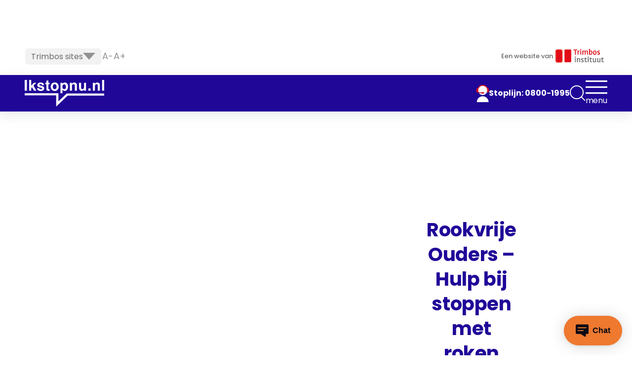

--- FILE ---
content_type: text/html; charset=UTF-8
request_url: https://www.ikstopnu.nl/rookvrijeouders/menu/
body_size: 29098
content:
<html lang="nl-NL">
<head>
    <!-- Google Tag Manager -->
    <script>(function(w,d,s,l,i){w[l]=w[l]||[];w[l].push({'gtm.start':new Date().getTime(),event:'gtm.js'});var f=d.getElementsByTagName(s)[0],j=d.createElement(s),dl=l!='dataLayer'?'&l='+l:'';j.async=true;j.src='https://collect.ikstopnu.nl/imifwfem.js?id='+i+dl;f.parentNode.insertBefore(j,f);})(window,document,'script','dataLayer','GTM-K8KBWBZ');</script>
    <!-- End Google Tag Manager -->
    <meta name="viewport" content="width=device-width, initial-scale=1" />

    
<!-- Chat -->

<script>

window.sprChatSettings = {"appId":"675ad78dfa0a96341fac8ef8_app_300227146","skin":"MODERN"};

(function(){var t=window,e=t.sprChat,a=e&&!!e.loaded,n=document,r=function(){r.m(arguments)};r.q=[],r.m=function(t){r.q.push(t)},t.sprChat=a?e:r;var o=function(){var e=n.createElement("script");

e.type="text/javascript",e.async=!0,e.src="https://prod3-live-chat.sprinklr.com/api/livechat/handshake/widget/"+t.sprChatSettings.appId;
e.onerror=function(){t.sprChat.loaded=!1},e.onload=function(){t.sprChat.loaded=!0};var a=n.getElementsByTagName("script")[0];a.parentNode.insertBefore(e,a)};"function"==typeof e?a?e("update",t.sprChatSettings):o():"loading"!==n.readyState?o():n.addEventListener("DOMContentLoaded",o)})()
</script>
 

    <!-- End Chat -->

    <meta name='robots' content='noindex, nofollow' />

	<!-- This site is optimized with the Yoast SEO Premium plugin v26.6 (Yoast SEO v26.6) - https://yoast.com/wordpress/plugins/seo/ -->
	<title>Rookvrije Ouders - Menu - ikstopnu.nl</title>
<link data-rocket-preload as="style" href="https://fonts.googleapis.com/css2?family=Poppins%3Aital%2Cwght%400%2C100%3B0%2C200%3B0%2C300%3B0%2C400%3B0%2C500%3B0%2C600%3B0%2C700%3B0%2C800%3B0%2C900%3B1%2C100%3B1%2C200%3B1%2C300%3B1%2C400%3B1%2C500%3B1%2C600%3B1%2C700%3B1%2C800%3B1%2C900&#038;ver=6.9&#038;display=swap" rel="preload">
<link href="https://fonts.googleapis.com/css2?family=Poppins%3Aital%2Cwght%400%2C100%3B0%2C200%3B0%2C300%3B0%2C400%3B0%2C500%3B0%2C600%3B0%2C700%3B0%2C800%3B0%2C900%3B1%2C100%3B1%2C200%3B1%2C300%3B1%2C400%3B1%2C500%3B1%2C600%3B1%2C700%3B1%2C800%3B1%2C900&#038;ver=6.9&#038;display=swap" media="print" onload="this.media=&#039;all&#039;" rel="stylesheet">
<noscript data-wpr-hosted-gf-parameters=""><link rel="stylesheet" href="https://fonts.googleapis.com/css2?family=Poppins%3Aital%2Cwght%400%2C100%3B0%2C200%3B0%2C300%3B0%2C400%3B0%2C500%3B0%2C600%3B0%2C700%3B0%2C800%3B0%2C900%3B1%2C100%3B1%2C200%3B1%2C300%3B1%2C400%3B1%2C500%3B1%2C600%3B1%2C700%3B1%2C800%3B1%2C900&#038;ver=6.9&#038;display=swap"></noscript>
	<meta property="og:locale" content="nl_NL" />
	<meta property="og:type" content="article" />
	<meta property="og:title" content="Rookvrije Ouders - Menu" />
	<meta property="og:url" content="https://www.ikstopnu.nl/rookvrijeouders/menu/" />
	<meta property="og:site_name" content="ikstopnu.nl" />
	<meta property="article:modified_time" content="2025-03-19T10:40:47+00:00" />
	<meta property="og:image" content="https://www.ikstopnu.nl/wp-content/uploads/Jong-stel-blij-Rookvrije-ouders-scaled.jpg" />
	<meta property="og:image:width" content="2560" />
	<meta property="og:image:height" content="1705" />
	<meta property="og:image:type" content="image/jpeg" />
	<meta name="twitter:card" content="summary_large_image" />
	<meta name="twitter:label1" content="Geschatte leestijd" />
	<meta name="twitter:data1" content="2 minuten" />
	<script type="application/ld+json" class="yoast-schema-graph">{"@context":"https://schema.org","@graph":[{"@type":"WebPage","@id":"https://www.ikstopnu.nl/rookvrijeouders/menu/","url":"https://www.ikstopnu.nl/rookvrijeouders/menu/","name":"Rookvrije Ouders - Menu - ikstopnu.nl","isPartOf":{"@id":"https://www.ikstopnu.nl/#website"},"primaryImageOfPage":{"@id":"https://www.ikstopnu.nl/rookvrijeouders/menu/#primaryimage"},"image":{"@id":"https://www.ikstopnu.nl/rookvrijeouders/menu/#primaryimage"},"thumbnailUrl":"https://esoufz8z4pd.exactdn.com/wp-content/uploads/Jong-stel-blij-Rookvrije-ouders-scaled.jpg?strip=all","datePublished":"2023-12-18T14:17:09+00:00","dateModified":"2025-03-19T10:40:47+00:00","breadcrumb":{"@id":"https://www.ikstopnu.nl/rookvrijeouders/menu/#breadcrumb"},"inLanguage":"nl-NL","potentialAction":[{"@type":"ReadAction","target":["https://www.ikstopnu.nl/rookvrijeouders/menu/"]}],"author":{"@type":"Organization","name":"Trimbos-instituut","url":"https://www.trimbos.nl"},"publisher":{"@type":"Organization","name":"ikstopnu.nl"}},{"@type":"ImageObject","inLanguage":"nl-NL","@id":"https://www.ikstopnu.nl/rookvrijeouders/menu/#primaryimage","url":"https://esoufz8z4pd.exactdn.com/wp-content/uploads/Jong-stel-blij-Rookvrije-ouders-scaled.jpg?strip=all","contentUrl":"https://esoufz8z4pd.exactdn.com/wp-content/uploads/Jong-stel-blij-Rookvrije-ouders-scaled.jpg?strip=all","width":2560,"height":1705,"caption":"Portrait of attractive couple embracing each other. Closeup loving multiethnic couple embracing and kissing. Closeup face of cheerful boyfriend and african girl cuddling in love at home."},{"@type":"BreadcrumbList","@id":"https://www.ikstopnu.nl/rookvrijeouders/menu/#breadcrumb","itemListElement":[{"@type":"ListItem","position":1,"name":"Home","item":"https://www.ikstopnu.nl/"},{"@type":"ListItem","position":2,"name":"Rookvrije Ouders","item":"https://www.ikstopnu.nl/rookvrijeouders/"},{"@type":"ListItem","position":3,"name":"Rookvrije Ouders &#8211; Menu"}]},{"@type":"WebSite","@id":"https://www.ikstopnu.nl/#website","url":"https://www.ikstopnu.nl/","name":"Ikstopnu","description":"Stoppen met roken - voor vragen en motivatie","potentialAction":[{"@type":"SearchAction","target":{"@type":"EntryPoint","urlTemplate":"https://www.ikstopnu.nl/?s={search_term_string}"},"query-input":{"@type":"PropertyValueSpecification","valueRequired":true,"valueName":"search_term_string"}}],"inLanguage":"nl-NL"}]}</script>
	<!-- / Yoast SEO Premium plugin. -->


<link rel='dns-prefetch' href='//fonts.googleapis.com' />
<link rel='dns-prefetch' href='//esoufz8z4pd.exactdn.com' />
<link href='https://fonts.gstatic.com' crossorigin rel='preconnect' />
<link rel='preconnect' href='//esoufz8z4pd.exactdn.com' />
<link rel="alternate" title="oEmbed (JSON)" type="application/json+oembed" href="https://www.ikstopnu.nl/wp-json/oembed/1.0/embed?url=https%3A%2F%2Fwww.ikstopnu.nl%2Frookvrijeouders%2Fmenu%2F" />
<link rel="alternate" title="oEmbed (XML)" type="text/xml+oembed" href="https://www.ikstopnu.nl/wp-json/oembed/1.0/embed?url=https%3A%2F%2Fwww.ikstopnu.nl%2Frookvrijeouders%2Fmenu%2F&#038;format=xml" />
<style id='wp-img-auto-sizes-contain-inline-css' type='text/css'>
img:is([sizes=auto i],[sizes^="auto," i]){contain-intrinsic-size:3000px 1500px}
/*# sourceURL=wp-img-auto-sizes-contain-inline-css */
</style>
<style id='wp-emoji-styles-inline-css' type='text/css'>

	img.wp-smiley, img.emoji {
		display: inline !important;
		border: none !important;
		box-shadow: none !important;
		height: 1em !important;
		width: 1em !important;
		margin: 0 0.07em !important;
		vertical-align: -0.1em !important;
		background: none !important;
		padding: 0 !important;
	}
/*# sourceURL=wp-emoji-styles-inline-css */
</style>
<link rel='stylesheet' id='wp-block-library-css' href='https://www.ikstopnu.nl/wp-includes/css/dist/block-library/style.min.css?ver=6.9' type='text/css' media='all' />
<style id='classic-theme-styles-inline-css' type='text/css'>
/*! This file is auto-generated */
.wp-block-button__link{color:#fff;background-color:#32373c;border-radius:9999px;box-shadow:none;text-decoration:none;padding:calc(.667em + 2px) calc(1.333em + 2px);font-size:1.125em}.wp-block-file__button{background:#32373c;color:#fff;text-decoration:none}
/*# sourceURL=/wp-includes/css/classic-themes.min.css */
</style>
<link rel='stylesheet' id='activecampaign-form-block-css' href='https://www.ikstopnu.nl/wp-content/plugins/activecampaign-subscription-forms/activecampaign-form-block/build/style-index.css?ver=1764677407' type='text/css' media='all' />
<style id='create-block-additional-links-style-inline-css' type='text/css'>
.additional-links{align-items:center;display:flex;justify-content:center;padding:77px 0;width:100%}.wp-block>.additional-links{padding:unset}.additional-links__container{align-items:center;display:flex;flex-direction:column;justify-content:center;max-width:1180px;row-gap:32px;width:100%}.additional-links__title{color:#200798;font-size:38.5px;font-style:normal;font-weight:700;letter-spacing:-.385px;line-height:38.5px;text-align:center}.additional-links__title-input{align-items:center;background:unset!important;border:none!important;color:#200798!important;display:flex;font-size:38.5px!important;font-style:normal!important;font-weight:700!important;justify-content:center;letter-spacing:-.385px!important;line-height:24px!important;text-align:center!important}.additional-links__title-input:focus{box-shadow:none!important}.additional-links__items{align-items:flex-start;gap:32px}.additional-links__item,.additional-links__items{display:flex;justify-content:flex-start;width:100%}.additional-links__item{align-items:center;align-self:stretch;flex:1 1 30%;flex-direction:column;position:relative;row-gap:12px}.additional-links__item-image{border-radius:5px;height:200px;overflow:hidden;position:relative;width:100%}.additional-links__item-image>.img{height:100%;-o-object-fit:cover;object-fit:cover;width:100%}.image-arrow{bottom:0;position:absolute;right:0;width:100%}.additional-links__item-text{color:#200798;font-size:24px;font-style:normal;font-weight:700;letter-spacing:.15px;line-height:24px;text-align:center}.additional-links__item-text:hover{color:#ee792f;text-decoration:underline}.additional-links__item-text-title{align-items:center;background:unset!important;border:none!important;color:#200798!important;display:flex;font-size:24px!important;font-style:normal!important;font-weight:700!important;justify-content:center;letter-spacing:.15px!important;line-height:24px!important;text-align:center!important}.additional-links__item-text-title:focus{box-shadow:none!important}.additional-links__item-delete{align-items:center;background-color:rgba(0,0,0,.6);border-radius:3px;cursor:pointer;display:flex;height:20px;justify-content:center;position:absolute;right:10px;top:10px;transition:background-color .2s ease;width:20px}.additional-links__item-delete:hover{background-color:rgba(0,0,0,.8)}.additional-links__item-controls{align-items:center;display:flex;gap:4px;left:10px;position:absolute;top:10px}.additional-links__item-arrow,.additional-links__item-image-upload,.additional-links__item-link{align-items:center;background-color:rgba(0,0,0,.6);border-radius:3px;cursor:pointer;display:flex;height:20px;justify-content:center;transition:background-color .2s ease;width:20px}.additional-links__item-arrow:hover,.additional-links__item-image-upload:hover,.additional-links__item-link:hover{background-color:rgba(0,0,0,.8)}.additional-links__item-sorting{display:flex;flex-direction:row;gap:4px}.additional-links__item-arrow svg{height:12px;width:12px;fill:#fff}@media(max-width:1180px){.additional-links__container{padding:0 20px}}@media(max-width:768px){.additional-links__items{flex-wrap:wrap}.additional-links__item{flex:1 1 100%}}.three-section-content .additional-links__container{padding:0!important}

/*# sourceURL=https://www.ikstopnu.nl/wp-content/plugins/additional-links/build/style-index.css */
</style>
<style id='create-block-advantages-style-inline-css' type='text/css'>
.advantages{align-items:center;background-color:rgba(32,7,152,.1);display:flex;flex-direction:column;justify-content:center;padding:77px 0}.wp-block .advantages{padding:unset}.wp-block .advantages__container{padding:20px}.advantages__heading{color:#200798;line-height:38px}.advantages__heading,.advantages__heading-input{align-items:center;display:flex;font-size:38.5px;font-style:normal;font-weight:700;justify-content:center;letter-spacing:-.385px;margin-bottom:40px;text-align:center;width:100%}.advantages__heading-input{background:unset!important;border:none!important;color:#200798!important;line-height:24px;outline:none!important}.advantages__heading-input:focus{box-shadow:none!important}.advantages__container{align-items:center;display:flex;justify-content:space-between;max-width:1180px;overflow:hidden}.advantages__image{align-self:stretch;border-radius:5px;display:flex;overflow:hidden;position:relative;width:60%}.advantages__image>img{height:100%;-o-object-fit:cover;object-fit:cover;width:100%}.advantages__image-buttons{display:flex;flex-direction:row;font-size:90%;gap:5px;left:5px;position:absolute;top:5px;width:100%}.advantages__content{display:flex;flex-direction:column;padding:0 40px;row-gap:32px;width:40%}.advantages__title{color:#200798}.advantages__title,.advantages__title-input{font-size:28px;font-style:normal;font-weight:700;letter-spacing:.15px;line-height:28px}.advantages__title-input{align-items:center;background:unset!important;border:none!important;color:#200798!important;display:flex;justify-content:center}.advantages__title-input:focus{box-shadow:none!important}.advantages__items{align-items:flex-start;flex-direction:column}.advantages__item,.advantages__items{display:flex;justify-content:flex-start;width:100%}.advantages__item{align-items:center;-moz-column-gap:20px;column-gap:20px;position:relative}.advantages__item svg{min-width:14px}.advantages__item-text{color:#200798;line-height:26px}.advantages__item-text-input{align-items:center;background:unset!important;border:none!important;color:#200798!important;display:flex;justify-content:center;line-height:46px;outline:none!important}.advantages__item-text-input:focus{box-shadow:none!important}.advantages__item-delete{cursor:pointer;position:absolute;right:10px;top:10px}.advantages__button{align-items:center;background-color:#200798;border-radius:10px;color:#fff;display:flex;font-feature-settings:"calt" off;font-size:16px;font-style:normal;font-weight:700;justify-content:center;letter-spacing:-.16px;line-height:24px;padding:14px 19px;text-align:center;transition:all .3s ease-in-out;width:-moz-fit-content;width:fit-content}.advantages__button:hover{background-color:#ee792f;color:#000}.advantages__button-input{align-items:center;background:unset!important;border:none!important;color:#fff!important;display:flex;font-feature-settings:"calt" off;font-size:16px;font-style:normal;font-weight:700;justify-content:center;line-height:24px;padding:14px 19px;text-align:center}.advantages__button-input:focus{box-shadow:none!important}.advantages__button-input::-moz-placeholder{color:#fff;opacity:.7}.advantages__button-input::placeholder{color:#fff;opacity:.7}.advantages__upload-buttons{left:10px;position:absolute;top:10px}.advantages__upload-button,.advantages__upload-buttons{align-items:center;-moz-column-gap:12px;column-gap:12px;display:flex;justify-content:center}.advantages__upload-button{background-color:#000;border-radius:5px;color:#fff;cursor:pointer;padding:4px 12px}@media(max-width:1180px){.advantages{padding:77px 20px}}@media(max-width:900px){.advantages__container{flex-direction:column}.advantages__image{width:100%}.advantages__content{margin-top:32px;padding:0;width:100%}}.advantages__item-text,.advantages__item-text-input{font-feature-settings:"clig" off,"liga" off;font-size:24px;font-style:normal;font-weight:700;letter-spacing:.15px;padding:5px}

/*# sourceURL=https://www.ikstopnu.nl/wp-content/plugins/advantages/build/style-index.css */
</style>
<style id='create-block-contact-style-inline-css' type='text/css'>
.contact{align-items:flex-start;display:flex;flex-wrap:wrap;gap:16px;justify-content:flex-start;margin:32px auto;max-width:1180px}.wp-block .contact{padding:0}.contact__section{align-items:flex-start;align-self:stretch;background:rgba(32,7,152,.1);border-radius:5px;display:flex;flex:1 1 calc(50% - 16px);flex-direction:column;justify-content:flex-start;padding:40px;row-gap:16px}.contact__section--orange{background:rgba(238,121,47,.15)}.contact__section-title>span{color:#200798;font-size:38.5px;font-style:normal;font-weight:700;letter-spacing:-.385px;line-height:40px}.contact__section-title>input{align-items:center;background:unset!important;border:none!important;color:#200798;display:flex;font-size:38.5px!important;font-style:normal!important;font-weight:700!important;justify-content:center;letter-spacing:-.385px!important;line-height:40px!important;margin-bottom:40px;outline:none!important}.contact__section-title>input:focus{box-shadow:none!important}.contact__section-subtitle{color:#200798;font-size:24px;font-style:normal;font-weight:700;letter-spacing:-.24px;line-height:40px}.contact a{text-decoration-line:underline}.contact p{color:#2d3648;font-feature-settings:"clig" off,"liga" off;font-size:16px;font-style:normal;font-weight:400;letter-spacing:.15px;line-height:25px}.contact p a{color:#200798}.contact p a:hover{color:#ee792f}.contact__section-title-input{align-items:center;background:unset!important;border:none!important;color:#200798!important;display:flex;font-family:inherit;font-size:24px!important;font-style:normal!important;font-weight:700!important;justify-content:center;letter-spacing:-.24px;line-height:40px!important;outline:none!important}.contact__section-title-input:focus{box-shadow:none!important}.contact textarea{align-items:center;background:unset!important;border:none!important;color:#2d3648!important;display:flex;font-family:inherit;font-feature-settings:"clig" off,"liga" off!important;font-size:16px!important;font-style:normal!important;font-weight:400!important;justify-content:center;letter-spacing:.15px!important;line-height:25px!important;width:100%}.contact textarea:focus{box-shadow:none!important}.contact__section-images{align-items:center;display:flex}.contact__section-images>img{max-width:250px}.contact__section-images .contact__section-image-upload svg{fill:#200798}@media(max-width:1180px){.contact{padding:32px 20px}}

/*# sourceURL=https://www.ikstopnu.nl/wp-content/plugins/contact/build/style-index.css */
</style>
<style id='create-block-extra-block-style-inline-css' type='text/css'>
.extra-block{background:rgba(238,121,47,.15);border-radius:5px;display:flex;justify-content:center;margin:24px auto 32px;max-width:1180px;width:100%}.extra-block__container{align-items:flex-start;display:flex;flex-direction:column;justify-content:flex-start;padding:20px;row-gap:16px;width:100%}.extra-block__title{color:#200798;font-family:Poppins,sans-serif!important;font-size:24px;font-style:normal;font-weight:700;letter-spacing:-.24px;line-height:40px}.extra-block__title-input{align-items:flex-start;background:unset!important;border:none!important;color:#200798!important;display:flex;font-family:Poppins,sans-serif!important;font-size:24px!important;font-style:normal!important;font-weight:700!important;justify-content:flex-start;letter-spacing:-.24px!important;line-height:40px!important;margin-bottom:16px;outline:none!important;width:100%}.extra-block__title-input:focus{box-shadow:none!important}.extra-block__content{color:#2d3648;font-family:Poppins,sans-serif!important;font-feature-settings:"clig" off,"liga" off;font-size:16px;font-style:normal;font-weight:400;letter-spacing:.15px;line-height:25px}.extra-block__content-input{align-items:flex-start;background:unset!important;border:none!important;color:#2d3648!important;display:flex;font-size:16px!important;font-style:normal!important;font-weight:400!important;justify-content:flex-start;letter-spacing:.15px!important;line-height:25px!important;margin-bottom:16px;outline:none!important;width:100%}.extra-block__content-input:focus{box-shadow:none!important}.extra-block__items{align-items:flex-start;flex-direction:column;row-gap:4px;width:100%}.extra-block__item,.extra-block__items{display:flex;justify-content:flex-start}.extra-block__item{align-items:start;color:#2d3648;-moz-column-gap:4px;column-gap:4px;font-feature-settings:"clig" off,"liga" off;font-size:16px;font-style:normal;font-weight:400;letter-spacing:.15px;line-height:25px;width:100%}.extra-block__item>a{display:contents}.extra-block__item svg{min-width:24px}.extra-block__item-input{align-items:flex-start;background:unset!important;border:none!important;color:#2d3648!important;display:flex;font-size:16px!important;font-style:normal!important;font-weight:400!important;justify-content:flex-start;letter-spacing:.15px!important;line-height:25px!important;margin-bottom:16px;outline:none!important;width:100%}.extra-block__item-input:focus{box-shadow:none!important}@media(max-width:1180px){.extra-block{margin:0 20px;width:unset}.three-section-template .extra-block{margin:0}}

/*# sourceURL=https://www.ikstopnu.nl/wp-content/plugins/extra-block/build/style-index.css */
</style>
<style id='create-block-faq-style-inline-css' type='text/css'>
:root{--faq-color-primary:#200798!important;--faq-color-secondary:#ee792f;--faq-color-text:#2d3648;--faq-color-border:#cbd2e0}.faq{margin:0 auto;max-width:1180px;padding:32px 0;width:100%}.faq__title{color:var(--faq-color-primary);font-size:38.5px;font-style:normal;font-weight:700;letter-spacing:-.385px;line-height:38.5px;margin-bottom:16px}.faq__title-input{align-items:flex-start;background:unset!important;border:none!important;color:var(--faq-color-primary)!important;display:flex;font-size:38.5px!important;font-style:normal!important;font-weight:700!important;justify-content:flex-start;letter-spacing:-.385px!important;line-height:24px!important;margin-bottom:16px;outline:none!important;width:100%}.faq__title-input:focus{box-shadow:none!important}.faq__description{color:var(--faq-color-text);font-size:16px;font-style:normal;font-weight:400;line-height:25px;margin-bottom:32px;max-width:600px}.faq__description-input{align-items:center;background:unset!important;border:none!important;color:var(--faq-color-text)!important;display:flex;font-size:16px!important;font-style:normal!important;font-weight:400!important;justify-content:center;line-height:25px!important;max-width:600px;width:100%}.faq__description-input:focus{box-shadow:none!important}.faq__faq{border-bottom:1px solid var(--faq-color-border);padding:23px 0}.faq__question{align-items:flex-start;color:var(--faq-color-primary);display:flex;font-size:24px;font-style:normal;font-weight:700;justify-content:space-between;letter-spacing:-.24px;line-height:24px;width:100%}.faq__question svg{cursor:pointer;max-height:24px;max-width:24px;min-height:24px;min-width:24px}.faq__question .svg-visible{transform:rotate(180deg)}.faq__question .svg-visible>rect{fill:var(--faq-color-secondary)}.faq__question--opened{color:var(--faq-color-secondary)}.faq__answer{color:var(--faq-color-text);display:none;font-size:16px;font-style:normal;font-weight:400;line-height:25px;margin-top:14px}.faq__answer ol,.faq__answer ul{margin-left:20px}.faq__answer a{color:var(--faq-color-primary);text-decoration:underline}.faq__answer-controls button{justify-content:center}.faq__answer-controls label{color:#666;font-size:80%!important;padding-right:8px}.faq__answer--visible{display:flex;flex-direction:column;row-gap:8px}.wp-block .faq__answer{display:block}.faq__answer-input{align-items:center;background:unset!important;border:none!important;color:var(--faq-color-text)!important;display:flex;font-size:16px!important;font-style:normal!important;font-weight:400!important;justify-content:center;line-height:25px!important;margin-top:14px;width:100%}.faq__answer-input:focus{box-shadow:none!important}.faq__question .components-base-control__field{width:100%}.faq__answer-item input,.faq__answer-item textarea,.faq__question input,.faq__question textarea{align-items:flex-start;background:unset!important;border:none!important;color:var(--faq-color-primary)!important;display:flex;font-size:24px!important;font-style:normal!important;font-weight:700!important;justify-content:flex-start;letter-spacing:-.24px!important;line-height:24px!important;width:100%}.faq__answer-item input,.faq__answer-item textarea{color:var(--faq-color-text)!important;font-size:16px!important;font-weight:400!important}.faq__answer-item textarea,.faq__question textarea{overflow:hidden;resize:none}.faq__answer-item input:focus,.faq__answer-item textarea:focus,.faq__question input:focus,.faq__question textarea:focus{box-shadow:none!important}.faq__link-item,.faq__list-item .faq__list-subitem{flex-wrap:wrap}.faq__link-item .components-base-control,.faq__list-item .components-base-control{flex:1}@media(max-width:1180px){.faq{padding:32px 20px}}@media(max-width:800px){.faq{padding:32px 16px}.faq__title{line-height:48px}}

/*# sourceURL=https://www.ikstopnu.nl/wp-content/plugins/faq/build/style-index.css */
</style>
<style id='create-block-hero-buttons-style-inline-css' type='text/css'>
.hero-buttons{justify-content:center;margin-top:-70px;position:relative}.hero-buttons,.hero-buttons__container{align-items:center;display:flex;width:100%}.hero-buttons__container{flex-wrap:wrap;gap:30px;justify-content:flex-start;max-width:1180px}.hero-buttons__item{align-items:center;align-self:stretch;background:#200798;border:.3px solid #fff;border-radius:5px;display:flex;flex:1 1 1%;flex-direction:column;justify-content:flex-end;padding:40px;position:relative;row-gap:10px;transition:all .4s ease-in-out}.hero-buttons__item:hover{box-shadow:0 4px 4px 0 rgba(0,0,0,.25)}.hero-buttons__item:hover>svg>path{fill:#ee792f;transition:all .4s ease-in-out}.wp-block .hero-buttons__item{max-width:150px;padding:30px}.hero-buttons__item-input{align-items:center;background:unset!important;border:none!important;color:#fff!important;display:flex;font-size:14px;font-style:normal;font-weight:600;justify-content:center;letter-spacing:.15px;line-height:24px;text-align:center;width:100%}.hero-buttons__item-input:focus{box-shadow:none!important}.hero-buttons__item>span{color:#fff;font-size:18px;font-style:normal;font-weight:600;letter-spacing:.15px;line-height:24px;text-align:center}.hero-buttons__item>svg{width:100%}.hero-buttons__item-delete{cursor:pointer;position:absolute;right:10px;top:10px}.hero-buttons__item-link{cursor:pointer;left:10px;position:absolute;top:10px}@media(max-width:1180px){.hero-buttons__container{padding:0 20px}}@media(max-width:700px){.hero-buttons__container{gap:10px}.hero-buttons__item{flex:1 1 48%;padding:30px;row-gap:0}.hero-buttons__item>span{font-size:13px}}

/*# sourceURL=https://www.ikstopnu.nl/wp-content/plugins/hero-buttons/build/style-index.css */
</style>
<style id='ik-stop-nu-hero-section-style-inline-css' type='text/css'>
.hero-section,.hero-section-mobile{align-items:center;background-position:top;background-size:cover;display:none;height:525px;justify-content:center;padding:0 20px;position:relative;width:100%}.wp-block .hero-section,.wp-block .hero-section-mobile{width:unset}@media(min-width:700px){.hero-section-mobile.hero-section,.hero-section.hero-section{display:flex}}@media(max-width:700px){.hero-section-mobile.hero-section-mobile,.hero-section.hero-section-mobile{display:flex}.hero-section-mobile.hero-section,.hero-section.hero-section{padding:20px}}.hero-section__content{align-items:center;display:flex;flex-direction:column;justify-content:center;row-gap:30px;text-align:center;width:630px}.hero-section__input-title,.hero-section__title{background:#fff;display:inline;filter:url(#headerBackground);opacity:.8}.hero-section__input-title{border-radius:20px!important;border-width:0!important;box-shadow:none!important;color:#200798!important;font-size:200%!important;font-weight:700;width:80%!important}.hero-section__title-container{position:relative}.hero-section__title-container .hero-section__input-title,.hero-section__title-container .hero-section__title,.hero-section__title-container .hero-section__title-dupe{box-decoration-break:clone;-webkit-box-decoration-break:clone;font-size:38.5px;font-style:normal;font-weight:700;justify-content:center;letter-spacing:-.385px;padding:.5rem 1rem}.hero-section__title-container .hero-section__title{color:rgba(32,7,152,0);line-height:50px}.hero-section__title-container .hero-section__title-dupe{background:none;color:#200798;display:inline-block;inset:0;line-height:50px;position:absolute;top:-6px}.hero-section__title-container .hero-section__input-title{background:unset!important;border:none!important;color:#200798!important;line-height:24px!important}.hero-section__title-container .hero-section__input-title:focus{box-shadow:none!important}.hero-section__search{align-items:center;-moz-column-gap:30px;column-gap:30px;display:flex;justify-content:space-between;width:100%}@media(max-width:700px){.hero-section__search{flex:1;flex-wrap:wrap;row-gap:16px}}.hero-section__search .hero-section__input{background:#fff;border:.75px solid #200798;border-radius:5px;box-shadow:0 2px 10px 0 rgba(0,0,0,.1);flex:1;font-family:inherit;height:55px;padding:20px;width:100%}.hero-section__search .hero-section__button{align-items:center;background-color:#200798;border:0;border-radius:4px;color:#fff;-moz-column-gap:6px;column-gap:6px;cursor:pointer;display:flex;font-size:16px;font-weight:700;justify-content:center;letter-spacing:-.16px;line-height:24px;padding:18px 25px}@media(max-width:700px){.hero-section__search .hero-section__button>span{display:none}}.hero-section__show-search,.hero-section__upload-buttons{align-items:center;background-color:#000;border-radius:5px;color:#fff;-moz-column-gap:12px;column-gap:12px;display:flex;justify-content:center;padding:4px 12px;position:absolute;top:10px}.hero-section__show-search.hero-section__upload-buttons,.hero-section__upload-buttons.hero-section__upload-buttons{left:10px}.hero-section__show-search.hero-section__show-search,.hero-section__upload-buttons.hero-section__show-search{right:10px}.hero-section__show-search.hero-section__show-search>input[type=checkbox],.hero-section__upload-buttons.hero-section__show-search>input[type=checkbox]{margin-top:2px}.hero-section__show-search .hero-section__upload-button,.hero-section__upload-buttons .hero-section__upload-button{align-items:center;cursor:pointer;display:flex;justify-content:center}

/*# sourceURL=https://www.ikstopnu.nl/wp-content/plugins/hero-section/build/style-index.css */
</style>
<style id='brthrs-isn-accordeon-style-inline-css' type='text/css'>
:root{--isn-accordeon-color-title:#200798;--isn-accordeon-color-title-open:#ee792f;--isn-accordeon-color-description:#2d3648;--isn-accordeon-color-border:#cbd2e0}.isn-accordeon{display:flex;justify-content:center;margin:24px auto 32px;max-width:1180px;width:100%}.isn-accordeon__container{row-gap:20px}.isn-accordeon__container,.isn-accordeon__items{align-items:flex-start;display:flex;flex-direction:column;justify-content:flex-start;width:100%}.isn-accordeon__items{row-gap:0}.isn-accordeon__item{align-items:flex-start;border-bottom:1px solid var(--isn-accordeon-color-border);display:flex;flex-direction:column;padding:23px 0;width:100%}.wp-block .isn-accordeon__item:last-child{border-bottom:none}.isn-accordeon__item-header{align-items:center;color:var(--isn-accordeon-color-title);-moz-column-gap:8px;column-gap:8px;cursor:pointer;display:flex;justify-content:space-between;width:100%}.isn-accordeon__item:not(.is-open) .isn-accordeon__item-header h3{color:var(--isn-accordeon-color-title)!important}.isn-accordeon__item-header svg{min-width:24px}.isn-accordeon__item.is-open .isn-accordeon__item-header svg{transform:rotate(180deg)}.isn-accordeon__item.is-open .isn-accordeon__item-header svg rect{fill:var(--isn-accordeon-color-title-open)}.isn-accordeon__item.is-open .isn-accordeon__title{color:var(--isn-accordeon-color-title-open)}.isn-accordeon__title,.isn-accordeon__title-input{color:var(--isn-accordeon-color-title);font-size:28px;font-style:normal;font-weight:700;letter-spacing:-.385px;line-height:32px}.isn-accordeon__title-input{align-items:flex-start;background:unset;border:none;display:flex;flex:1;justify-content:flex-start;outline:none;padding:0;width:100%}.isn-accordeon__title-input:focus{border:none;box-shadow:none;outline:none}.isn-accordeon__description{margin-top:16px}.isn-accordeon__description,.isn-accordeon__description-input{color:var(--isn-accordeon-color-description);font-size:16px;font-style:normal;font-weight:400;line-height:25px;width:100%}.isn-accordeon__description-input{min-height:20px;outline:none!important;width:100%}.isn-accordeon__description-input:focus{border:none;box-shadow:0;outline:none}.isn-accordeon__description a{color:var(--isn-accordeon-color-title);text-decoration:underline}.isn-accordeon button.is-primary{background-color:var(--isn-accordeon-color-title);border:none;border-radius:4px;color:#fff;font-size:14px;font-style:normal;font-weight:700;letter-spacing:-.14px;line-height:24px;text-align:center}@media(max-width:1180px){.isn-accordeon{margin:0 20px;width:unset}.three-section-template .isn-accordeon{margin:0}}

/*# sourceURL=https://www.ikstopnu.nl/wp-content/plugins/isn-accordeon/build/style-index.css */
</style>
<link rel='stylesheet' id='create-block-box-components-style-css' href='https://www.ikstopnu.nl/wp-content/plugins/isn-box-component-1/build/style-index.css?ver=1.3.0' type='text/css' media='all' />
<style id='create-block-box-components-2-style-inline-css' type='text/css'>
.box-component__box-title{align-items:center;color:#200798!important;display:flex;gap:12px;justify-content:flex-start}.box-component__box-icon{height:50px;width:50px}.box-component__box-icon-container{align-items:center;display:flex;flex-direction:row;gap:10px;justify-content:space-between;width:100%}.box-component__box-description-input,.box-component__box-link-button-input,.box-component__box-title-input{border:none!important;font-size:18px;font-style:normal;text-align:left!important}.box-component__box-description-input{align-items:center;background:unset!important;color:#2d3648!important;display:flex;font-weight:400;justify-content:center;letter-spacing:.15px;line-height:28px;width:100%}.box-component__box-description-input:focus,.box-component__box-link-button-input:focus,.box-component__box-title-input:focus{box-shadow:none!important}.box-component__box-link-container{align-items:center;display:flex;flex-direction:row;gap:10px;justify-content:space-between;width:100%}.box-component__box-link-button,.box-component__box-link-button-input{background-color:#200798;border-radius:4px;color:#fff;font-size:16px;font-weight:700;letter-spacing:-.16px;padding:12px 24px;text-decoration:none!important;transition:all .3s ease-in-out;width:-moz-fit-content;width:fit-content}.box-component__box-link-url svg{fill:#a1a1a1}.box-component__box-link-url--active svg{fill:#200798}

/*# sourceURL=https://www.ikstopnu.nl/wp-content/plugins/isn-box-component-2/build/style-index.css */
</style>
<link rel='stylesheet' id='create-block-box-components-3-style-css' href='https://www.ikstopnu.nl/wp-content/plugins/isn-box-component-3/build/style-index.css?ver=1.3.0' type='text/css' media='all' />
<style id='ik-stop-nu-brief-style-inline-css' type='text/css'>
.brief{background-color:#200798;border-radius:4px;color:#fff;padding:20px;width:100%}.brief:first-of-type{margin-top:-60px}.wp-block .brief{margin-top:0}.brief__header{align-items:center;display:flex;flex-direction:column;justify-content:center;width:100%}.brief__title{color:#fff!important;font-size:38.5px;font-style:normal;font-weight:700;letter-spacing:-.385px;text-align:center}.brief__title-input{align-items:center;background:unset!important;border:none!important;color:#fff!important;display:flex;font-size:38.5px!important;font-style:normal!important;font-weight:700!important;justify-content:center;letter-spacing:-.385px!important;text-align:center!important}.brief__title-input:focus{box-shadow:none!important}.brief__title-input::-moz-placeholder{color:#fff;opacity:.7}.brief__title-input::placeholder{color:#fff;opacity:.7}.brief__content{color:#fff;font-size:16px;font-style:normal;font-weight:400;letter-spacing:.15px;line-height:25px;margin-top:24px}.brief__content-input{align-items:center;background:unset!important;border:none!important;color:#fff!important;display:flex;font-size:16px!important;font-style:normal;font-weight:400!important;justify-content:center;letter-spacing:.15px!important;line-height:25px!important;margin-top:24px;text-align:center;width:100%}.brief__content-input:focus{box-shadow:none!important}.brief__content-input::-moz-placeholder{color:#fff;opacity:.7}.brief__content-input::placeholder{color:#fff;opacity:.7}@media(max-width:1100px){.brief__title{font-size:30px!important}}

/*# sourceURL=https://www.ikstopnu.nl/wp-content/plugins/isn-brief-1/build/style-index.css */
</style>
<style id='ik-stop-nu-brief-2-style-inline-css' type='text/css'>
.brief{background-color:#200798;border-radius:4px;color:#fff;padding:20px;width:100%}.brief:first-of-type{margin-top:-60px}.wp-block .brief{margin-top:0}.brief__header{align-items:center;display:flex;flex-direction:column;justify-content:center;width:100%}.brief__title{color:#fff;font-size:38.5px;font-style:normal;font-weight:700;letter-spacing:-.385px;text-align:center}.brief__title-input{align-items:center;background:unset!important;border:none!important;color:#fff!important;display:flex;font-size:38.5px!important;font-style:normal!important;font-weight:700!important;justify-content:center;letter-spacing:-.385px!important;text-align:center!important}.brief__title-input:focus{box-shadow:none!important}.brief__title-input::-moz-placeholder{color:#fff;opacity:.7}.brief__title-input::placeholder{color:#fff;opacity:.7}.brief__content{color:#fff;font-size:16px;font-style:normal;font-weight:400;letter-spacing:.15px;line-height:25px;margin-top:24px}.brief__content-input{align-items:center;background:unset!important;border:none!important;color:#fff!important;display:flex;font-size:16px!important;font-style:normal;font-weight:400!important;justify-content:center;letter-spacing:.15px!important;line-height:25px!important;margin-top:24px;text-align:center;width:100%}.brief__content-input:focus{box-shadow:none!important}.brief__content-input::-moz-placeholder{color:#fff;opacity:.7}.brief__content-input::placeholder{color:#fff;opacity:.7}.brief__items{align-items:flex-start;display:flex;flex-direction:column;gap:20px;justify-content:flex-start;margin-top:24px}.brief__item>span{color:#fff;font-feature-settings:"clig" off,"liga" off;font-size:16px;font-style:normal;font-weight:400;letter-spacing:.15px;line-height:25px;margin-left:8px}.brief__item-input{align-items:center;background:unset!important;border:none!important;color:#fff!important;display:flex;font-feature-settings:"clig" off,"liga" off;font-size:16px!important;font-style:normal!important;font-weight:400!important;justify-content:center;letter-spacing:.15px!important;line-height:25px!important;outline:none!important;text-align:center;width:100%}.brief__item-input:focus{box-shadow:none!important}.brief__item-input::-moz-placeholder{color:#fff;opacity:.7}.brief__item-input::placeholder{color:#fff;opacity:.7}.brief__items button svg{fill:#fff}

/*# sourceURL=https://www.ikstopnu.nl/wp-content/plugins/isn-brief-2/build/style-index.css */
</style>
<link rel='stylesheet' id='ik-stop-nu-content-carousel-style-css' href='https://www.ikstopnu.nl/wp-content/plugins/isn-carousel/build/style-index.css?ver=1.4.0' type='text/css' media='all' />
<style id='create-block-promotional-component-style-inline-css' type='text/css'>
.promotional-component{align-items:center;display:flex;justify-content:center;padding:32px;width:100%}.wp-block .promotional-component{padding:unset}.promotional-component__container{align-items:flex-start;background-color:rgba(32,7,152,.1);border-radius:5px;display:flex;justify-content:flex-start;max-width:1180px;overflow:hidden;width:100%}.promotional-component__container.reversed{flex-direction:row-reverse}.promotional-component__image{align-self:stretch;display:flex;overflow:hidden;width:40%}.promotional-component__image>img{height:100%;max-height:400px;-o-object-fit:cover;object-fit:cover;width:100%}.promotional-component__content{display:flex;flex-direction:column;padding:40px;row-gap:32px;width:60%}.promotional-component__title{color:#200798}.promotional-component__title,.promotional-component__title-input{font-size:28px;font-style:normal;font-weight:700;letter-spacing:.15px;line-height:28px}.promotional-component__title-input{align-items:center;background:unset!important;border:none!important;color:#200798!important;display:flex;justify-content:center}.promotional-component__title-input:focus{box-shadow:none!important}.promotional-component__text{color:#2d3648}.promotional-component__text br{content:"";display:block;margin-bottom:16px}.promotional-component__text,.promotional-component__text-textarea{font-size:16px;font-style:normal;font-weight:400;letter-spacing:.15px;line-height:25px}.promotional-component__text-textarea{align-items:center;background:unset!important;border:none!important;color:#2d3648!important;display:flex;justify-content:center}.promotional-component__text-textarea:focus{box-shadow:none!important}.promotional-component__button{align-items:center;background-color:#200798;border-radius:10px;color:#fff!important;display:flex;font-feature-settings:"calt" off;font-size:16px;font-style:normal;font-weight:700;justify-content:center;letter-spacing:-.16px;line-height:24px;padding:14px 19px;text-align:center;text-decoration:none!important;transition:all .3s ease-in-out;width:-moz-fit-content;width:fit-content}.promotional-component__button:hover{background-color:#ee792f;color:#200798!important}.promotional-component__button-input{align-items:center;background:unset!important;border:none!important;color:#fff!important;display:flex;font-feature-settings:"calt" off;font-size:16px;font-style:normal;font-weight:700;justify-content:center;line-height:24px;padding:14px 19px;text-align:center}.promotional-component__button-input:focus{box-shadow:none!important}.promotional-component__button-input::-moz-placeholder{color:#fff;opacity:.7}.promotional-component__button-input::placeholder{color:#fff;opacity:.7}.promotional-component__upload-buttons{align-items:center;-moz-column-gap:12px;column-gap:12px;display:flex;justify-content:center;left:10px;position:absolute;top:10px}.promotional-component__upload-button{cursor:pointer}.promotional-component__show-button,.promotional-component__upload-button{align-items:center;background-color:#000;border-radius:5px;color:#fff;-moz-column-gap:12px;column-gap:12px;display:flex;justify-content:center;padding:4px 12px}.promotional-component__show-button{width:-moz-fit-content;width:fit-content}.promotional-component__show-button>input[type=checkbox]{margin-top:2px}@media(max-width:1180px){.promotional-component{padding:32px 20px}}@media(max-width:900px){.promotional-component__container{flex-direction:column}.promotional-component__container.reversed{flex-direction:column-reverse}.promotional-component__content,.promotional-component__image{width:100%}}

/*# sourceURL=https://www.ikstopnu.nl/wp-content/plugins/isn-promotional-component/build/style-index.css */
</style>
<style id='create-block-testimonial-style-inline-css' type='text/css'>
.testimonial{align-items:center;display:flex;justify-content:center;position:relative;width:100%}.wp-block .testimonial{padding:0}.testimonial__container{align-items:flex-start;display:flex;flex-direction:column;justify-content:flex-start;max-width:1180px;padding:32px 0;row-gap:38px;width:100%}.testimonial__title{color:#200798}.testimonial__title,.testimonial__title-input{font-size:38.5px;font-style:normal;font-weight:700;letter-spacing:-.385px;line-height:40px}.testimonial__title-input{align-items:center;background:unset!important;border:none!important;color:#200798!important;display:flex;justify-content:center;width:100%}.testimonial__title-input:focus{box-shadow:none!important}.testimonial__items{-moz-column-gap:30px;column-gap:30px;flex-wrap:wrap;row-gap:42px;width:100%}.testimonial__item,.testimonial__items{align-items:flex-start;display:flex;justify-content:flex-start}.testimonial__item{align-self:stretch;background:#ee792f;border-radius:5px;flex:1;flex-direction:column;justify-self:stretch;padding:40px;position:relative;row-gap:10px;transition:all .4s ease-in-out}.testimonial__item:before{border-color:#ee792f transparent transparent #ee792f;border-style:solid;border-width:12px 12px 20px 24px;bottom:-24px;content:"";height:0;left:32px;position:absolute;width:0}.testimonial__item:hover{box-shadow:0 4px 4px 0 rgba(0,0,0,.25)}.wp-block .testimonial__item{max-width:150px;min-width:150px;padding:30px}.wp-block .testimonial__item:last-child{opacity:.5}.testimonial__item-input{align-items:flex-start;background:unset!important;border:none!important;color:#fff!important;display:flex;font-size:14px;font-style:normal;font-weight:600;justify-content:flex-start;letter-spacing:.15px;line-height:24px;width:100%}.testimonial__item-input:focus{box-shadow:none!important}.testimonial__item>p,.testimonial__item>span{color:#fff!important;font-size:18px!important;font-style:normal;font-weight:600!important;letter-spacing:.15px!important;line-height:24px!important;text-align:center!important}.testimonial__item-delete{cursor:pointer;position:absolute;right:10px;top:10px}@media(max-width:1180px){.testimonial{padding:0 20px}.testimonial__container{padding:32px 0}}@media(max-width:700px){.testimonial__container{gap:10px}.testimonial__item{min-width:100%;padding:30px}.testimonial__item>span{font-size:13px}}.three-section-content .testimonial__item{padding:20px}.three-section-content .testimonial__item svg{height:24px;width:24px}.three-section-content .testimonial__item span{font-size:12px}.three-section-content .testimonial{padding:0!important}

/*# sourceURL=https://www.ikstopnu.nl/wp-content/plugins/isn-testimonial/build/style-index.css */
</style>
<style id='ik-stop-nu-subpage-buttons-style-inline-css' type='text/css'>
.subpage-buttons{align-items:center;display:flex;justify-content:center;padding:32px 0;width:100%}.wp-block .subpage-buttons{padding:unset}.subpage-buttons__container{align-items:center;display:flex;flex-direction:column;justify-content:center;max-width:1180px;row-gap:19px;width:100%}.subpage-buttons__title{color:#200798;font-feature-settings:"clig" off,"liga" off;font-size:28px;font-style:normal;font-weight:400;line-height:35px;max-width:1000px;text-align:center}.subpage-buttons__title,.subpage-buttons__title-input{align-items:center;display:flex;justify-content:center;letter-spacing:.15px;min-height:107px}.subpage-buttons__title-input{background:unset!important;border:none!important;color:#200798!important;font-feature-settings:"clig" off,"liga" off;font-size:28px!important;font-style:normal;font-weight:400!important;line-height:35px!important;text-align:center!important}.subpage-buttons__title-input:focus{box-shadow:none!important}.subpage-buttons__items{align-items:center;display:grid;gap:10px;grid-template-columns:repeat(2,1fr);justify-content:center;width:100%}.subpage-buttons__item{align-items:center;align-self:stretch;background:rgba(238,121,47,.15);border:.3px solid #ee792f;border-radius:5px;box-shadow:5px 5px 15px 0 rgba(32,7,152,.2);-moz-column-gap:17px;column-gap:17px;display:flex;flex:1;flex-basis:calc(50% - 30px);justify-content:flex-start;padding:18px 21px;position:relative}.subpage-buttons__item:hover{border:.3px solid #200798}.subpage-buttons__item__icon{align-items:center;display:flex;height:32px;justify-content:center;width:32px}.subpage-buttons__item__icon svg{height:32px;width:auto}.subpage-buttons__item__text{color:#200798;font-size:24px;font-style:normal;font-weight:700;letter-spacing:-.24px;line-height:24px}.subpage-buttons__item-text-input{align-items:flex-start;background:unset!important;border:none!important;color:#200798!important;display:flex;font-feature-settings:"clig" off,"liga" off;font-size:28px!important;font-style:normal;font-weight:400!important;justify-content:flex-start;letter-spacing:.15px;line-height:35px!important;min-height:107px;width:100%}.subpage-buttons__item-text-input:focus{box-shadow:none!important}.subpage-buttons__item-url-icon{cursor:pointer;position:absolute;right:10px;top:10px}@media(max-width:1180px){.subpage-buttons__container{padding:32px 20px}}@media(max-width:700px){.subpage-buttons__container{gap:10px}.subpage-buttons__title{font-size:24px;line-height:30px;min-height:0}.subpage-buttons__items{align-items:center;display:grid;gap:10px;grid-template-columns:repeat(1,1fr);justify-content:center}.subpage-buttons__item{-moz-column-gap:10px;column-gap:10px;flex-basis:calc(100% - 10px);padding:18px 10px}.subpage-buttons__item__icon{height:40px;width:40px}.subpage-buttons__item__text{font-size:20px;line-height:20px}}

/*# sourceURL=https://www.ikstopnu.nl/wp-content/plugins/subpage-buttons/build/style-index.css */
</style>
<link rel='stylesheet' id='create-block-video-section-style-css' href='https://www.ikstopnu.nl/wp-content/plugins/video-section/build/style-index.css?ver=1.6.0' type='text/css' media='all' />
<style id='global-styles-inline-css' type='text/css'>
:root{--wp--preset--aspect-ratio--square: 1;--wp--preset--aspect-ratio--4-3: 4/3;--wp--preset--aspect-ratio--3-4: 3/4;--wp--preset--aspect-ratio--3-2: 3/2;--wp--preset--aspect-ratio--2-3: 2/3;--wp--preset--aspect-ratio--16-9: 16/9;--wp--preset--aspect-ratio--9-16: 9/16;--wp--preset--color--black: #000000;--wp--preset--color--cyan-bluish-gray: #abb8c3;--wp--preset--color--white: #ffffff;--wp--preset--color--pale-pink: #f78da7;--wp--preset--color--vivid-red: #cf2e2e;--wp--preset--color--luminous-vivid-orange: #ff6900;--wp--preset--color--luminous-vivid-amber: #fcb900;--wp--preset--color--light-green-cyan: #7bdcb5;--wp--preset--color--vivid-green-cyan: #00d084;--wp--preset--color--pale-cyan-blue: #8ed1fc;--wp--preset--color--vivid-cyan-blue: #0693e3;--wp--preset--color--vivid-purple: #9b51e0;--wp--preset--gradient--vivid-cyan-blue-to-vivid-purple: linear-gradient(135deg,rgb(6,147,227) 0%,rgb(155,81,224) 100%);--wp--preset--gradient--light-green-cyan-to-vivid-green-cyan: linear-gradient(135deg,rgb(122,220,180) 0%,rgb(0,208,130) 100%);--wp--preset--gradient--luminous-vivid-amber-to-luminous-vivid-orange: linear-gradient(135deg,rgb(252,185,0) 0%,rgb(255,105,0) 100%);--wp--preset--gradient--luminous-vivid-orange-to-vivid-red: linear-gradient(135deg,rgb(255,105,0) 0%,rgb(207,46,46) 100%);--wp--preset--gradient--very-light-gray-to-cyan-bluish-gray: linear-gradient(135deg,rgb(238,238,238) 0%,rgb(169,184,195) 100%);--wp--preset--gradient--cool-to-warm-spectrum: linear-gradient(135deg,rgb(74,234,220) 0%,rgb(151,120,209) 20%,rgb(207,42,186) 40%,rgb(238,44,130) 60%,rgb(251,105,98) 80%,rgb(254,248,76) 100%);--wp--preset--gradient--blush-light-purple: linear-gradient(135deg,rgb(255,206,236) 0%,rgb(152,150,240) 100%);--wp--preset--gradient--blush-bordeaux: linear-gradient(135deg,rgb(254,205,165) 0%,rgb(254,45,45) 50%,rgb(107,0,62) 100%);--wp--preset--gradient--luminous-dusk: linear-gradient(135deg,rgb(255,203,112) 0%,rgb(199,81,192) 50%,rgb(65,88,208) 100%);--wp--preset--gradient--pale-ocean: linear-gradient(135deg,rgb(255,245,203) 0%,rgb(182,227,212) 50%,rgb(51,167,181) 100%);--wp--preset--gradient--electric-grass: linear-gradient(135deg,rgb(202,248,128) 0%,rgb(113,206,126) 100%);--wp--preset--gradient--midnight: linear-gradient(135deg,rgb(2,3,129) 0%,rgb(40,116,252) 100%);--wp--preset--font-size--small: 13px;--wp--preset--font-size--medium: 20px;--wp--preset--font-size--large: 36px;--wp--preset--font-size--x-large: 42px;--wp--preset--spacing--20: 0.44rem;--wp--preset--spacing--30: 0.67rem;--wp--preset--spacing--40: 1rem;--wp--preset--spacing--50: 1.5rem;--wp--preset--spacing--60: 2.25rem;--wp--preset--spacing--70: 3.38rem;--wp--preset--spacing--80: 5.06rem;--wp--preset--shadow--natural: 6px 6px 9px rgba(0, 0, 0, 0.2);--wp--preset--shadow--deep: 12px 12px 50px rgba(0, 0, 0, 0.4);--wp--preset--shadow--sharp: 6px 6px 0px rgba(0, 0, 0, 0.2);--wp--preset--shadow--outlined: 6px 6px 0px -3px rgb(255, 255, 255), 6px 6px rgb(0, 0, 0);--wp--preset--shadow--crisp: 6px 6px 0px rgb(0, 0, 0);}:where(.is-layout-flex){gap: 0.5em;}:where(.is-layout-grid){gap: 0.5em;}body .is-layout-flex{display: flex;}.is-layout-flex{flex-wrap: wrap;align-items: center;}.is-layout-flex > :is(*, div){margin: 0;}body .is-layout-grid{display: grid;}.is-layout-grid > :is(*, div){margin: 0;}:where(.wp-block-columns.is-layout-flex){gap: 2em;}:where(.wp-block-columns.is-layout-grid){gap: 2em;}:where(.wp-block-post-template.is-layout-flex){gap: 1.25em;}:where(.wp-block-post-template.is-layout-grid){gap: 1.25em;}.has-black-color{color: var(--wp--preset--color--black) !important;}.has-cyan-bluish-gray-color{color: var(--wp--preset--color--cyan-bluish-gray) !important;}.has-white-color{color: var(--wp--preset--color--white) !important;}.has-pale-pink-color{color: var(--wp--preset--color--pale-pink) !important;}.has-vivid-red-color{color: var(--wp--preset--color--vivid-red) !important;}.has-luminous-vivid-orange-color{color: var(--wp--preset--color--luminous-vivid-orange) !important;}.has-luminous-vivid-amber-color{color: var(--wp--preset--color--luminous-vivid-amber) !important;}.has-light-green-cyan-color{color: var(--wp--preset--color--light-green-cyan) !important;}.has-vivid-green-cyan-color{color: var(--wp--preset--color--vivid-green-cyan) !important;}.has-pale-cyan-blue-color{color: var(--wp--preset--color--pale-cyan-blue) !important;}.has-vivid-cyan-blue-color{color: var(--wp--preset--color--vivid-cyan-blue) !important;}.has-vivid-purple-color{color: var(--wp--preset--color--vivid-purple) !important;}.has-black-background-color{background-color: var(--wp--preset--color--black) !important;}.has-cyan-bluish-gray-background-color{background-color: var(--wp--preset--color--cyan-bluish-gray) !important;}.has-white-background-color{background-color: var(--wp--preset--color--white) !important;}.has-pale-pink-background-color{background-color: var(--wp--preset--color--pale-pink) !important;}.has-vivid-red-background-color{background-color: var(--wp--preset--color--vivid-red) !important;}.has-luminous-vivid-orange-background-color{background-color: var(--wp--preset--color--luminous-vivid-orange) !important;}.has-luminous-vivid-amber-background-color{background-color: var(--wp--preset--color--luminous-vivid-amber) !important;}.has-light-green-cyan-background-color{background-color: var(--wp--preset--color--light-green-cyan) !important;}.has-vivid-green-cyan-background-color{background-color: var(--wp--preset--color--vivid-green-cyan) !important;}.has-pale-cyan-blue-background-color{background-color: var(--wp--preset--color--pale-cyan-blue) !important;}.has-vivid-cyan-blue-background-color{background-color: var(--wp--preset--color--vivid-cyan-blue) !important;}.has-vivid-purple-background-color{background-color: var(--wp--preset--color--vivid-purple) !important;}.has-black-border-color{border-color: var(--wp--preset--color--black) !important;}.has-cyan-bluish-gray-border-color{border-color: var(--wp--preset--color--cyan-bluish-gray) !important;}.has-white-border-color{border-color: var(--wp--preset--color--white) !important;}.has-pale-pink-border-color{border-color: var(--wp--preset--color--pale-pink) !important;}.has-vivid-red-border-color{border-color: var(--wp--preset--color--vivid-red) !important;}.has-luminous-vivid-orange-border-color{border-color: var(--wp--preset--color--luminous-vivid-orange) !important;}.has-luminous-vivid-amber-border-color{border-color: var(--wp--preset--color--luminous-vivid-amber) !important;}.has-light-green-cyan-border-color{border-color: var(--wp--preset--color--light-green-cyan) !important;}.has-vivid-green-cyan-border-color{border-color: var(--wp--preset--color--vivid-green-cyan) !important;}.has-pale-cyan-blue-border-color{border-color: var(--wp--preset--color--pale-cyan-blue) !important;}.has-vivid-cyan-blue-border-color{border-color: var(--wp--preset--color--vivid-cyan-blue) !important;}.has-vivid-purple-border-color{border-color: var(--wp--preset--color--vivid-purple) !important;}.has-vivid-cyan-blue-to-vivid-purple-gradient-background{background: var(--wp--preset--gradient--vivid-cyan-blue-to-vivid-purple) !important;}.has-light-green-cyan-to-vivid-green-cyan-gradient-background{background: var(--wp--preset--gradient--light-green-cyan-to-vivid-green-cyan) !important;}.has-luminous-vivid-amber-to-luminous-vivid-orange-gradient-background{background: var(--wp--preset--gradient--luminous-vivid-amber-to-luminous-vivid-orange) !important;}.has-luminous-vivid-orange-to-vivid-red-gradient-background{background: var(--wp--preset--gradient--luminous-vivid-orange-to-vivid-red) !important;}.has-very-light-gray-to-cyan-bluish-gray-gradient-background{background: var(--wp--preset--gradient--very-light-gray-to-cyan-bluish-gray) !important;}.has-cool-to-warm-spectrum-gradient-background{background: var(--wp--preset--gradient--cool-to-warm-spectrum) !important;}.has-blush-light-purple-gradient-background{background: var(--wp--preset--gradient--blush-light-purple) !important;}.has-blush-bordeaux-gradient-background{background: var(--wp--preset--gradient--blush-bordeaux) !important;}.has-luminous-dusk-gradient-background{background: var(--wp--preset--gradient--luminous-dusk) !important;}.has-pale-ocean-gradient-background{background: var(--wp--preset--gradient--pale-ocean) !important;}.has-electric-grass-gradient-background{background: var(--wp--preset--gradient--electric-grass) !important;}.has-midnight-gradient-background{background: var(--wp--preset--gradient--midnight) !important;}.has-small-font-size{font-size: var(--wp--preset--font-size--small) !important;}.has-medium-font-size{font-size: var(--wp--preset--font-size--medium) !important;}.has-large-font-size{font-size: var(--wp--preset--font-size--large) !important;}.has-x-large-font-size{font-size: var(--wp--preset--font-size--x-large) !important;}
:where(.wp-block-post-template.is-layout-flex){gap: 1.25em;}:where(.wp-block-post-template.is-layout-grid){gap: 1.25em;}
:where(.wp-block-term-template.is-layout-flex){gap: 1.25em;}:where(.wp-block-term-template.is-layout-grid){gap: 1.25em;}
:where(.wp-block-columns.is-layout-flex){gap: 2em;}:where(.wp-block-columns.is-layout-grid){gap: 2em;}
:root :where(.wp-block-pullquote){font-size: 1.5em;line-height: 1.6;}
/*# sourceURL=global-styles-inline-css */
</style>
<link rel='stylesheet' id='additional-links-frontend-css' href='https://www.ikstopnu.nl/wp-content/plugins/additional-links/build/style-index.css?ver=1.2.0' type='text/css' media='all' />
<link rel='stylesheet' id='advantages-frontend-css' href='https://www.ikstopnu.nl/wp-content/plugins/advantages/build/style-index.css?ver=1.2.0' type='text/css' media='all' />
<link rel='stylesheet' id='contact-frontend-css' href='https://www.ikstopnu.nl/wp-content/plugins/contact/build/style-index.css?ver=1.3.0' type='text/css' media='all' />
<style id='dominant-color-styles-inline-css' type='text/css'>
img[data-dominant-color]:not(.has-transparency) { background-color: var(--dominant-color); }
/*# sourceURL=dominant-color-styles-inline-css */
</style>
<link rel='stylesheet' id='extra-block-frontend-css' href='https://www.ikstopnu.nl/wp-content/plugins/extra-block/build/style-index.css?ver=2.1.0' type='text/css' media='all' />
<link rel='stylesheet' id='faq-frontend-css' href='https://www.ikstopnu.nl/wp-content/plugins/faq/build/style-index.css?ver=2.2.0' type='text/css' media='all' />
<link rel='stylesheet' id='hero-buttons-frontend-css' href='https://www.ikstopnu.nl/wp-content/plugins/hero-buttons/build/style-index.css?ver=1.1.0' type='text/css' media='all' />
<link rel='stylesheet' id='hero-section-frontend-css' href='https://www.ikstopnu.nl/wp-content/plugins/hero-section/build/style-index.css?ver=1.3.0' type='text/css' media='all' />
<link rel='stylesheet' id='isn-accordeon-frontend-css' href='https://www.ikstopnu.nl/wp-content/plugins/isn-accordeon/build/style-index.css?ver=1.0.0' type='text/css' media='all' />
<link rel='stylesheet' id='isn-box-component-1-frontend-css' href='https://www.ikstopnu.nl/wp-content/plugins/isn-box-component-1/build/style-index.css?ver=1.3.1' type='text/css' media='all' />
<link rel='stylesheet' id='isn-box-component-2-frontend-css' href='https://www.ikstopnu.nl/wp-content/plugins/isn-box-component-2/build/style-index.css?ver=1.2.0' type='text/css' media='all' />
<link rel='stylesheet' id='isn-box-component-3-frontend-css' href='https://www.ikstopnu.nl/wp-content/plugins/isn-box-component-3/build/style-index.css?ver=1.3.0' type='text/css' media='all' />
<link rel='stylesheet' id='isn-brief-1-frontend-css' href='https://www.ikstopnu.nl/wp-content/plugins/isn-brief-1/build/style-index.css?ver=1.2.0' type='text/css' media='all' />
<link rel='stylesheet' id='isn-brief-2-frontend-css' href='https://www.ikstopnu.nl/wp-content/plugins/isn-brief-2/build/style-index.css?ver=1.2.0' type='text/css' media='all' />
<link rel='stylesheet' id='isn-carousel-frontend-css' href='https://www.ikstopnu.nl/wp-content/plugins/isn-carousel/build/style-index.css?ver=1.4.0' type='text/css' media='all' />
<link rel='stylesheet' id='isn-promotional-component-frontend-css' href='https://www.ikstopnu.nl/wp-content/plugins/isn-promotional-component/build/style-index.css?ver=1.2.0' type='text/css' media='all' />
<link rel='stylesheet' id='isn-testimonial-frontend-css' href='https://www.ikstopnu.nl/wp-content/plugins/isn-testimonial/build/style-index.css?ver=1.3.0' type='text/css' media='all' />
<link rel='stylesheet' id='dashicons-css' href='https://www.ikstopnu.nl/wp-includes/css/dashicons.min.css?ver=6.9' type='text/css' media='all' />
<link rel='stylesheet' id='kite-speech-style-css' href='https://www.ikstopnu.nl/wp-content/plugins/kite-speech/kite-speech-style9.css?ver=1.2' type='text/css' media='all' />
<link rel='stylesheet' id='subpage-buttons-frontend-css' href='https://www.ikstopnu.nl/wp-content/plugins/subpage-buttons/build/style-index.css?ver=1.2.0' type='text/css' media='all' />
<link rel='stylesheet' id='trimbos-header-css' href='https://www.ikstopnu.nl/wp-content/plugins/trimbos-header-mobile/trimbos-header.css?ver=1.2' type='text/css' media='all' />
<link rel='stylesheet' id='video-section-frontend-css' href='https://www.ikstopnu.nl/wp-content/plugins/video-section/build/style-index.css?ver=1.5.0' type='text/css' media='all' />
<link rel='stylesheet' id='ik-stop-nu-style-css' href='https://www.ikstopnu.nl/wp-content/themes/ik-stop-nu/style.css?ver=20260121-08-23-24' type='text/css' media='all' />

<link rel='stylesheet' id='lw-style-css' href='https://www.ikstopnu.nl/wp-content/themes/ik-stop-nu/css/lw-style.css?ver=20260121-08-23-24' type='text/css' media='all' />
<script type="text/javascript" src="https://www.ikstopnu.nl/wp-includes/js/jquery/jquery.min.js?ver=3.7.1" id="jquery-core-js"></script>
<script type="text/javascript" src="https://www.ikstopnu.nl/wp-includes/js/jquery/jquery-migrate.min.js?ver=3.4.1" id="jquery-migrate-js"></script>
<script type="text/javascript" src="https://www.ikstopnu.nl/wp-content/themes/ik-stop-nu/js/drawer.js?ver=6.9" id="drawer-script-js"></script>
<script type="text/javascript" src="https://www.ikstopnu.nl/wp-content/themes/ik-stop-nu/js/plugins/hero-section-search.js?ver=6.9" id="plugins-script-js"></script>
<script type="text/javascript" src="https://www.ikstopnu.nl/wp-content/themes/ik-stop-nu/js/three-section.js?ver=6.9" id="three-section-script-js"></script>
<link rel="https://api.w.org/" href="https://www.ikstopnu.nl/wp-json/" /><link rel="alternate" title="JSON" type="application/json" href="https://www.ikstopnu.nl/wp-json/wp/v2/pages/537" /><link rel="EditURI" type="application/rsd+xml" title="RSD" href="https://www.ikstopnu.nl/xmlrpc.php?rsd" />
<meta name="generator" content="WordPress 6.9" />
<link rel='shortlink' href='https://www.ikstopnu.nl/?p=537' />
<meta name="generator" content="dominant-color-images 1.2.0">
<meta name="generator" content="performance-lab 4.0.0; plugins: dominant-color-images, embed-optimizer, speculation-rules, webp-uploads">
<meta name="generator" content="webp-uploads 2.6.0">
<link rel="llms-sitemap" href="https://www.ikstopnu.nl/llms.txt" />
<meta name="generator" content="speculation-rules 1.6.0">
<meta name="generator" content="optimization-detective 1.0.0-beta3">
<meta name="generator" content="embed-optimizer 1.0.0-beta2">
<noscript><style>.lazyload[data-src]{display:none !important;}</style></noscript><style>.lazyload{background-image:none !important;}.lazyload:before{background-image:none !important;}</style><link rel="icon" href="https://esoufz8z4pd.exactdn.com/wp-content/uploads/cropped-Favicon-512-x-512.png?strip=all&#038;resize=32%2C32" sizes="32x32" />
<link rel="icon" href="https://esoufz8z4pd.exactdn.com/wp-content/uploads/cropped-Favicon-512-x-512.png?strip=all&#038;resize=192%2C192" sizes="192x192" />
<link rel="apple-touch-icon" href="https://esoufz8z4pd.exactdn.com/wp-content/uploads/cropped-Favicon-512-x-512.png?strip=all&#038;resize=180%2C180" />
<meta name="msapplication-TileImage" content="https://esoufz8z4pd.exactdn.com/wp-content/uploads/cropped-Favicon-512-x-512.png?strip=all&#038;resize=270%2C270" />
<noscript><style id="rocket-lazyload-nojs-css">.rll-youtube-player, [data-lazy-src]{display:none !important;}</style></noscript><style id="wpr-lazyload-bg-container"></style><style id="wpr-lazyload-bg-exclusion"></style>
<noscript>
<style id="wpr-lazyload-bg-nostyle"></style>
</noscript>
<script type="application/javascript">const rocket_pairs = []; const rocket_excluded_pairs = [];</script><meta name="generator" content="WP Rocket 3.20.2" data-wpr-features="wpr_lazyload_css_bg_img wpr_lazyload_images wpr_preload_links wpr_desktop" /></head>
<body>
    <!-- Google Tag Manager (noscript) -->
    <noscript><iframe src="https://collect.ikstopnu.nl/ns.html?id=GTM-K8KBWBZ" height="0" width="0" style="display:none;visibility:hidden"></iframe></noscript>
    <!-- End Google Tag Manager (noscript) -->
    <header data-rocket-location-hash="9496dc44cbda5cdebb84f02bfc4ab41b" class="header">
    <a href="#main" class="skip-link-header">Ga naar de inhoud</a>
    <div data-rocket-location-hash="215a35ab4040269060842472caf87888" class="header__container">
        <a href="/" class="header__logo">
            <svg xmlns="http://www.w3.org/2000/svg" width="161" height="54" viewBox="0 0 161 54" fill="none" alt="Terug naar homepage logo IkStopNu">
                <path d="M4.42596 21.73H0V0H4.42596V21.73ZM9.11428 0.0812553H13.1638V11.7936L18.3769 5.73431H23.5101L17.8065 11.724L23.6812 21.73H18.6963L14.8749 14.8581L13.1638 16.669V21.73H9.11428V0.0812553ZM29.2935 16.5529C29.3169 17.1303 29.5162 17.6861 29.8638 18.1432C30.2613 18.4673 30.718 18.708 31.2075 18.8514C31.697 18.9949 32.2096 19.0382 32.7156 18.9789C33.3804 19.0101 34.0436 18.887 34.6548 18.6191C34.8581 18.5285 35.0329 18.3827 35.1602 18.1978C35.2875 18.0128 35.3623 17.7957 35.3765 17.5704C35.3906 17.345 35.3435 17.12 35.2404 16.9201C35.1372 16.7202 34.982 16.553 34.7917 16.4368C33.3977 15.8749 31.9537 15.4512 30.4798 15.1715C29.1026 14.9108 27.8028 14.3309 26.6812 13.4768C26.2962 13.1082 25.9947 12.6587 25.7977 12.1596C25.6007 11.6604 25.5129 11.1236 25.5405 10.5864C25.5367 9.85887 25.6888 9.13922 25.9862 8.47764C26.2837 7.81605 26.7194 7.22845 27.263 6.7558C28.6148 5.6136 30.3466 5.0442 32.0996 5.16552C33.7836 5.07939 35.457 5.48195 36.9248 6.32631C37.6028 6.79514 38.1585 7.42476 38.544 8.16087C38.9296 8.89698 39.1334 9.71747 39.1378 10.5516H34.9856C34.958 10.09 34.7995 9.6465 34.5293 9.27472C34.2368 8.96652 33.8798 8.72929 33.4848 8.58059C33.0899 8.43189 32.6672 8.37555 32.2479 8.41574C31.5778 8.36315 30.9073 8.51253 30.3201 8.84523C30.1527 8.95219 30.0133 9.09893 29.914 9.27282C29.8146 9.44671 29.7583 9.64255 29.7498 9.84351C29.744 10.0594 29.7975 10.2726 29.9043 10.4592C30.0111 10.6458 30.167 10.7984 30.3543 10.8998C31.7595 11.401 33.2013 11.7892 34.6662 12.0606C36.0287 12.3163 37.3024 12.9284 38.3621 13.8366C38.7599 14.2287 39.0736 14.7002 39.2837 15.2216C39.4937 15.743 39.5955 16.3029 39.5827 16.8663C39.6024 17.6098 39.4543 18.348 39.1498 19.0242C38.8453 19.7003 38.3924 20.2964 37.826 20.7666C36.2548 21.8931 34.3467 22.4268 32.4304 22.2756C30.4638 22.4384 28.506 21.8691 26.9208 20.6737C26.3335 20.1697 25.8655 19.5375 25.5515 18.824C25.2375 18.1106 25.0856 17.3343 25.1071 16.5529H29.2935ZM41.7272 8.7988V5.81556H43.9288V1.33491H48.0125V5.81556H50.5449V8.7988H48.0125V17.2958C47.9551 17.7231 48.0437 18.1575 48.2635 18.5262C48.7316 18.7541 49.2547 18.8388 49.7692 18.77H50.5791V21.9041L48.6171 21.9854C46.6665 22.055 45.3433 21.7068 44.6246 20.9523C44.1134 20.3316 43.8634 19.5307 43.9288 18.7236V8.7988H41.7272ZM66.8571 19.7567C66.1103 20.6248 65.1753 21.3042 64.126 21.7414C63.0768 22.1786 61.942 22.3614 60.8113 22.2756C59.6787 22.3642 58.5414 22.1826 57.4899 21.7454C56.4383 21.3081 55.5016 20.6271 54.7541 19.7567C53.4062 18.0486 52.6951 15.9106 52.7465 13.7206C52.7027 11.5352 53.4131 9.40347 54.7541 7.69604C55.4976 6.81856 56.4328 6.13051 57.4846 5.68703C58.5365 5.24356 59.6758 5.057 60.8113 5.1423C61.9486 5.05607 63.0899 5.24215 64.1437 5.68562C65.1976 6.12909 66.1347 6.81763 66.8799 7.69604C68.2209 9.40347 68.9314 11.5352 68.8876 13.7206C68.9325 15.9135 68.2132 18.0518 66.8571 19.7567ZM63.5604 17.4351C64.2719 16.3371 64.6123 15.0331 64.53 13.7206C64.6157 12.4077 64.275 11.1026 63.5604 10.006C63.2178 9.59506 62.7913 9.2649 62.3107 9.03847C61.83 8.81203 61.3067 8.69475 60.7771 8.69475C60.2475 8.69475 59.7242 8.81203 59.2435 9.03847C58.7629 9.2649 58.3364 9.59506 57.9938 10.006C57.2751 11.1011 56.9304 12.4064 57.0128 13.7206C56.9338 15.0344 57.2782 16.3385 57.9938 17.4351C58.3364 17.846 58.7629 18.1762 59.2435 18.4026C59.7242 18.6291 60.2475 18.7464 60.7771 18.7464C61.3067 18.7464 61.83 18.6291 62.3107 18.4026C62.7913 18.1762 63.2178 17.846 63.5604 17.4351ZM85.907 7.38263C87.3011 9.08771 87.9921 11.2761 87.8348 13.4884C87.9813 15.8099 87.2964 18.1068 85.907 19.954C85.3132 20.6727 84.5681 21.2463 83.7269 21.6321C82.8857 22.0179 81.97 22.2061 81.0475 22.1827C79.9273 22.2131 78.8286 21.8662 77.922 21.196C77.3902 20.7586 76.9351 20.2327 76.576 19.6406V27H72.4694V5.66466H76.4277V7.98624C76.8092 7.35968 77.2912 6.80254 77.8535 6.33792C78.8011 5.60962 79.9631 5.22914 81.1502 5.25838C82.0463 5.24551 82.9346 5.42849 83.7552 5.79495C84.5759 6.16142 85.3096 6.70284 85.907 7.38263ZM82.7358 10.4123C82.4551 9.94143 82.0519 9.55881 81.5707 9.3068C81.0895 9.0548 80.5491 8.94325 80.0095 8.98452C79.3291 8.94479 78.6549 9.13493 78.0918 9.52539C77.5286 9.91585 77.108 10.4847 76.8953 11.1436C76.5723 12.0827 76.4215 13.0742 76.4505 14.0688C76.3756 14.7944 76.4698 15.5278 76.7254 16.2095C76.9811 16.8912 77.391 17.5019 77.922 17.9923C78.5199 18.448 79.2513 18.6852 79.9981 18.6655C80.5186 18.6915 81.0368 18.5801 81.5025 18.3421C81.9682 18.1041 82.3655 17.7477 82.6559 17.3074C83.3095 16.2246 83.6275 14.9666 83.5685 13.6973C83.5791 12.5408 83.2752 11.4039 82.6902 10.4123H82.7358ZM104.25 6.58169C104.81 7.13969 105.239 7.81823 105.508 8.56748C105.776 9.31673 105.877 10.1177 105.801 10.9114V21.73H101.569V11.9097C101.6 11.2429 101.487 10.5772 101.238 9.95959C101.024 9.54399 100.692 9.20398 100.285 8.98434C99.8777 8.7647 99.4146 8.67573 98.9567 8.72915C98.3536 8.681 97.7511 8.83089 97.2378 9.15681C96.7246 9.48273 96.3275 9.96751 96.1049 10.54C95.7871 11.3431 95.6394 12.2054 95.6715 13.0705V21.7648H91.5421V5.68788H95.546V8.00946C95.9422 7.336 96.4474 6.73553 97.0403 6.23345C97.9765 5.55404 99.1082 5.21099 100.257 5.25838C101.7 5.20096 103.116 5.67028 104.25 6.58169ZM114.356 5.66466V15.3921C114.319 16.096 114.427 16.8002 114.676 17.4583C114.875 17.8674 115.193 18.204 115.587 18.4221C115.981 18.6402 116.432 18.7293 116.877 18.6771C117.477 18.7292 118.077 18.5893 118.594 18.2771C119.112 17.965 119.521 17.496 119.763 16.9359C120.056 16.1429 120.192 15.2986 120.163 14.4518V5.66466H124.349V21.73H120.334V19.4084C120.334 19.4084 120.197 19.6058 120.048 19.8495C119.894 20.0891 119.71 20.3076 119.501 20.4996C118.959 21.0083 118.323 21.4028 117.63 21.6604C116.946 21.8916 116.229 22.0016 115.508 21.9854C113.227 21.9854 111.619 21.138 110.809 19.42C110.284 18.0986 110.05 16.6761 110.124 15.2528V5.66466H114.356ZM129.026 17.319H133.418V21.73H129.026V17.319ZM150.802 6.58169C151.364 7.13819 151.795 7.81652 152.064 8.56617C152.333 9.31582 152.431 10.1175 152.353 10.9114V21.73H148.121V11.9097C148.158 11.2425 148.045 10.5755 147.791 9.95959C147.577 9.54399 147.245 9.20398 146.837 8.98434C146.43 8.7647 145.967 8.67573 145.509 8.72915C144.905 8.68214 144.301 8.83235 143.786 9.15796C143.272 9.48358 142.872 9.96767 142.646 10.54C142.351 11.3204 142.215 12.1537 142.247 12.9893V21.6836H138.117V5.68788H142.11V8.00946C142.509 7.33509 143.019 6.73457 143.616 6.23345C144.552 5.55404 145.683 5.21099 146.832 5.25838C148.268 5.20347 149.676 5.67282 150.802 6.58169ZM161 21.73H156.871V0H161V21.73Z" fill="white"/>
                <path d="M63.7866 54V31.3496H0V27H68.3469V43.4958L85.1629 27.4567H161V31.8063H87.0554L63.7866 54Z" fill="white"/>
            </svg>
        </a>
        <div data-rocket-location-hash="ed54f0f915b7ad1e849a471526dbaf9a" class="header__items">
            <div class="header__phone">
                <a href="/contact/" class="header__phone-icon">
                    <img src="data:image/svg+xml,%3Csvg%20xmlns='http://www.w3.org/2000/svg'%20viewBox='0%200%200%200'%3E%3C/svg%3E" alt="Stoplijn" data-lazy-src="https://esoufz8z4pd.exactdn.com/wp-content/themes/ik-stop-nu/images/chat.svg" /><noscript><img src="https://esoufz8z4pd.exactdn.com/wp-content/themes/ik-stop-nu/images/chat.svg" alt="Stoplijn" /></noscript>
                </>
                <a href="tel:08001995" class="header__phone-icon mobile">
                    <img src="data:image/svg+xml,%3Csvg%20xmlns='http://www.w3.org/2000/svg'%20viewBox='0%200%200%200'%3E%3C/svg%3E" alt="Stoplijn" data-lazy-src="https://esoufz8z4pd.exactdn.com/wp-content/themes/ik-stop-nu/images/chat.svg" /><noscript><img src="https://esoufz8z4pd.exactdn.com/wp-content/themes/ik-stop-nu/images/chat.svg" alt="Stoplijn" /></noscript>
                </>
                <a href="/contact/" class="header__phone-text">Stoplijn: 0800-1995</a>
            </div>
            <a href="https://www.ikstopnu.nl/?s=" role="button" class="header__search-icon">
                <svg xmlns="http://www.w3.org/2000/svg" width="32" height="32" viewBox="0 0 32 32" fill="none">
                    <path d="M14.0527 27.1054C21.2615 27.1054 27.1054 21.2615 27.1054 14.0527C27.1054 6.84389 21.2615 1 14.0527 1C6.84389 1 1 6.84389 1 14.0527C1 21.2615 6.84389 27.1054 14.0527 27.1054Z" stroke="white" stroke-width="2" stroke-linecap="round" stroke-linejoin="round"/>
                    <path d="M30.3708 30.3684L23.2734 23.271" stroke="white" stroke-width="2" stroke-linecap="round" stroke-linejoin="round"/>
                </svg>
            </a>
            <div class="header__menu" id="header__menu" aria-expanded="false" role="button" aria-label="Button" tabindex="0">
                <div class="header__menu-icon">
                    <svg xmlns="http://www.w3.org/2000/svg" width="44" height="28" viewBox="0 0 44 28" fill="none">
                        <path d="M0.5 14.1536V14.6536H1H43H43.5V14.1536V13.0254V12.5254H43H1H0.5V13.0254V14.1536Z" fill="white" stroke="white"/>
                        <path d="M0.5 26.18V26.68H1H43H43.5V26.18V25.0518V24.5518H43H1H0.5V25.0518V26.18Z" fill="white" stroke="white"/>
                        <path d="M0.5 2.12821V2.62821H1H43H43.5V2.12821V1V0.5H43H1H0.5V1V2.12821Z" fill="white" stroke="white"/>
                    </svg>
                </div>
                <div class="header__menu-label">
                    Menu
                </div>
            </div>
        </div>
    </div>
</header>    <div data-rocket-location-hash="c7f846c36174547abb7f09f68bb9df7d" class="drawer" id="drawer" aria-expanded="false">
    <div data-rocket-location-hash="6a5afeca993352e90d7078b8e5ee546b" class="drawer__container">
        <div data-rocket-location-hash="d578b62c2593da27bcae11081a8037f2" class="drawer__header">
            <div class="drawer__logo">
                <svg xmlns="http://www.w3.org/2000/svg" width="140" height="24" viewBox="0 0 140 24" fill="none">
                    <path d="M3.84017 18.854H0V0H3.84017V18.854ZM7.90798 0.0705009H11.4215V10.2327L15.9446 4.97535H20.3984L15.4498 10.1723L20.5469 18.854H16.2218L12.9061 12.8916L11.4215 14.4628V18.854H7.90798V0.0705009ZM25.4164 14.3621C25.4367 14.8631 25.6096 15.3453 25.9113 15.7419C26.2562 16.0231 26.6524 16.2319 27.0771 16.3564C27.5018 16.4809 27.9465 16.5185 28.3856 16.467C28.9624 16.494 29.5378 16.3873 30.0681 16.1548C30.2445 16.0762 30.3962 15.9497 30.5067 15.7892C30.6171 15.6287 30.682 15.4404 30.6943 15.2449C30.7065 15.0493 30.6657 14.8542 30.5762 14.6807C30.4867 14.5072 30.352 14.3621 30.1869 14.2613C28.9774 13.7739 27.7246 13.4062 26.4457 13.1635C25.2508 12.9373 24.123 12.4342 23.1499 11.6931C22.8158 11.3733 22.5542 10.9833 22.3833 10.5502C22.2124 10.1171 22.1362 9.65135 22.1602 9.18527C22.1568 8.55402 22.2888 7.92962 22.5469 7.35559C22.805 6.78157 23.1831 6.27174 23.6547 5.86165C24.8276 4.87062 26.3301 4.37658 27.8511 4.48185C29.3123 4.40711 30.7642 4.7564 32.0377 5.489C32.626 5.89579 33.1081 6.44207 33.4426 7.08076C33.7771 7.71944 33.9539 8.43134 33.9578 9.15506H30.3552C30.3312 8.75458 30.1937 8.36975 29.9593 8.04718C29.7054 7.77978 29.3957 7.57394 29.053 7.44492C28.7104 7.3159 28.3436 7.26702 27.9798 7.30189C27.3984 7.25627 26.8166 7.38587 26.3072 7.67454C26.1619 7.76734 26.041 7.89466 25.9548 8.04553C25.8686 8.19641 25.8197 8.36633 25.8123 8.54069C25.8073 8.72799 25.8537 8.91299 25.9464 9.0749C26.0391 9.23681 26.1743 9.36921 26.3368 9.4572C27.5561 9.89207 28.807 10.2288 30.078 10.4644C31.2602 10.6862 32.3653 11.2173 33.2848 12.0053C33.6299 12.3455 33.9021 12.7546 34.0844 13.207C34.2666 13.6594 34.3549 14.1452 34.3438 14.634C34.3609 15.2791 34.2324 15.9196 33.9682 16.5063C33.704 17.0929 33.311 17.6101 32.8196 18.018C31.4564 18.9955 29.8008 19.4585 28.1382 19.3273C26.4319 19.4686 24.7332 18.9747 23.3577 17.9375C22.8482 17.5002 22.4421 16.9516 22.1697 16.3326C21.8972 15.7136 21.7654 15.0401 21.7841 14.3621H25.4164ZM36.2045 7.63425V5.04586H38.1147V1.15823H41.6579V5.04586H43.8552V7.63425H41.6579V15.0066C41.6081 15.3774 41.6849 15.7543 41.8757 16.0742C42.2819 16.2719 42.7357 16.3454 43.1821 16.2857H43.8848V19.0051L42.1825 19.0756C40.4901 19.136 39.342 18.8338 38.7184 18.1792C38.2749 17.6406 38.0579 16.9458 38.1147 16.2454V7.63425H36.2045ZM58.0084 17.1418C57.3604 17.895 56.5491 18.4846 55.6388 18.8639C54.7284 19.2432 53.7438 19.4018 52.7628 19.3273C51.7801 19.4042 50.7933 19.2467 49.8809 18.8673C48.9686 18.4879 48.1558 17.8971 47.5073 17.1418C46.3378 15.6598 45.7208 13.8048 45.7653 11.9046C45.7273 10.0085 46.3437 8.15889 47.5073 6.67745C48.1524 5.9161 48.9637 5.31912 49.8764 4.93434C50.789 4.54956 51.7776 4.38769 52.7628 4.46171C53.7495 4.38688 54.7397 4.54833 55.6541 4.93311C56.5685 5.31789 57.3816 5.9153 58.0282 6.67745C59.1917 8.15889 59.8081 10.0085 59.7701 11.9046C59.8091 13.8073 59.185 15.6626 58.0084 17.1418ZM55.148 15.1275C55.7654 14.1749 56.0607 13.0434 55.9893 11.9046C56.0637 10.7655 55.7681 9.6331 55.148 8.68169C54.8507 8.32512 54.4807 8.03866 54.0637 7.8422C53.6467 7.64573 53.1926 7.54397 52.7331 7.54397C52.2735 7.54397 51.8195 7.64573 51.4025 7.8422C50.9855 8.03866 50.6154 8.32512 50.3181 8.68169C49.6946 9.63187 49.3955 10.7644 49.4669 11.9046C49.3984 13.0445 49.6973 14.1761 50.3181 15.1275C50.6154 15.4841 50.9855 15.7705 51.4025 15.967C51.8195 16.1635 52.2735 16.2652 52.7331 16.2652C53.1926 16.2652 53.6467 16.1635 54.0637 15.967C54.4807 15.7705 54.8507 15.4841 55.148 15.1275ZM74.5369 6.40552C75.7466 7.88493 76.3461 9.78364 76.2096 11.7032C76.3367 13.7174 75.7425 15.7103 74.5369 17.313C74.0218 17.9366 73.3753 18.4343 72.6454 18.769C71.9156 19.1038 71.121 19.267 70.3207 19.2468C69.3487 19.2731 68.3954 18.9722 67.6088 18.3907C67.1474 18.0111 66.7525 17.5548 66.4409 17.0411V23.4265H62.8779V4.91493H66.3122V6.92924C66.6433 6.38561 67.0615 5.90221 67.5494 5.49908C68.3716 4.86717 69.3797 4.53704 70.4097 4.56242C71.1872 4.55125 71.958 4.71001 72.67 5.02797C73.382 5.34593 74.0186 5.81569 74.5369 6.40552ZM71.7855 9.0342C71.542 8.62565 71.1921 8.29367 70.7746 8.07502C70.3571 7.85637 69.8882 7.75959 69.42 7.79539C68.8297 7.76092 68.2447 7.9259 67.7561 8.26468C67.2674 8.60346 66.9025 9.09706 66.718 9.66871C66.4377 10.4835 66.3069 11.3438 66.332 12.2067C66.267 12.8363 66.3488 13.4727 66.5706 14.0641C66.7924 14.6556 67.1481 15.1855 67.6088 15.6109C68.1275 16.0064 68.7622 16.2122 69.4101 16.1951C69.8617 16.2176 70.3113 16.1209 70.7154 15.9145C71.1195 15.708 71.4642 15.3987 71.7162 15.0167C72.2833 14.0772 72.5592 12.9858 72.508 11.8845C72.5172 10.881 72.2534 9.89454 71.7459 9.0342H71.7855ZM90.4519 5.71058C90.9377 6.19473 91.3107 6.78346 91.5437 7.43355C91.7766 8.08363 91.8635 8.77855 91.7979 9.46727V18.854H88.126V10.3334C88.1531 9.75484 88.0552 9.17725 87.839 8.64141C87.6536 8.28081 87.3653 7.9858 87.0119 7.79523C86.6586 7.60466 86.2568 7.52747 85.8595 7.57382C85.3362 7.53205 84.8135 7.6621 84.3681 7.94488C83.9228 8.22766 83.5783 8.64828 83.3852 9.14498C83.1094 9.84177 82.9812 10.5899 83.0091 11.3406V18.8842H79.4262V4.93507H82.9002V6.94938C83.244 6.36506 83.6823 5.84407 84.1967 5.40843C85.009 4.81895 85.991 4.5213 86.9878 4.56242C88.2401 4.5126 89.4686 4.9198 90.4519 5.71058ZM99.2209 4.91493V13.3549C99.1881 13.9657 99.2826 14.5766 99.498 15.1476C99.6707 15.5026 99.9469 15.7946 100.289 15.9839C100.631 16.1731 101.022 16.2504 101.408 16.2052C101.928 16.2503 102.449 16.129 102.898 15.8581C103.347 15.5872 103.702 15.1804 103.912 14.6944C104.167 14.0064 104.284 13.2738 104.259 12.5391V4.91493H107.891V18.854H104.407V16.8397C104.407 16.8397 104.288 17.0109 104.16 17.2224C104.026 17.4303 103.866 17.6198 103.685 17.7864C103.214 18.2278 102.663 18.5701 102.061 18.7935C101.468 18.9942 100.846 19.0896 100.221 19.0756C98.2411 19.0756 96.8456 18.3403 96.1428 16.8497C95.6876 15.7032 95.4849 14.469 95.549 13.234V4.91493H99.2209ZM111.949 15.0268H115.759V18.854H111.949V15.0268ZM130.843 5.71058C131.331 6.19343 131.705 6.78198 131.938 7.43241C132.171 8.08284 132.257 8.7784 132.189 9.46727V18.854H128.517V10.3334C128.549 9.75454 128.451 9.17581 128.23 8.64141C128.045 8.28081 127.756 7.9858 127.403 7.79523C127.05 7.60466 126.648 7.52747 126.251 7.57382C125.726 7.53303 125.203 7.66336 124.756 7.94588C124.309 8.2284 123.963 8.64842 123.766 9.14498C123.51 9.82211 123.393 10.5451 123.42 11.2701V18.8137H119.837V4.93507H123.301V6.94938C123.648 6.36427 124.09 5.84323 124.608 5.40843C125.42 4.81895 126.402 4.5213 127.399 4.56242C128.645 4.51477 129.866 4.922 130.843 5.71058ZM139.691 18.854H136.108V0H139.691V18.854Z" fill="white"/>
                </svg>
                <svg xmlns="http://www.w3.org/2000/svg" width="140" height="24" viewBox="0 0 140 24" fill="none">
                    <path d="M55.3443 23.8527V4.20017H0V0.42627H59.301V14.7388L73.8913 0.822529H139.691V4.59643H75.5333L55.3443 23.8527Z" fill="white"/>
                </svg>
            </div>
            <div class="drawer__close" id="drawer__close" tabindex="0">
                <svg xmlns="http://www.w3.org/2000/svg" width="34" height="34" viewBox="0 0 34 34" fill="none">
                    <path d="M1.64751 2.44421L1.29396 2.79776L1.64751 3.15131L31.346 32.8498L31.6996 33.2034L32.0531 32.8498L32.8509 32.052L33.2044 31.6985L32.8509 31.3449L3.15238 1.64645L2.79883 1.29289L2.44527 1.64645L1.64751 2.44421Z" fill="white" stroke="white"/>
                    <path d="M32.0519 1.64654L31.6983 1.29298L31.3448 1.64654L1.64629 31.345L1.29274 31.6986L1.64629 32.0521L2.44406 32.8499L2.79761 33.2034L3.15116 32.8499L32.8496 3.1514L33.2032 2.79785L32.8496 2.4443L32.0519 1.64654Z" fill="white" stroke="white"/>
                </svg>
                <div class="drawer__close-label">Sluiten</div>
            </div>
        </div>
        <div data-rocket-location-hash="af8b21984d56ef1995d8153e42266d5d">
        <nav class="menu-above-menu-container"><ul id="above-menu" class="menu"><li id="menu-item-133" class="menu-item menu-item-type-post_type menu-item-object-page menu-item-133"><a href="https://www.ikstopnu.nl/waarom-stoppen-met-roken/">Ik twijfel over stoppen</a></li>
<li id="menu-item-846" class="menu-item menu-item-type-post_type menu-item-object-page menu-item-846"><a href="https://www.ikstopnu.nl/stoppen-met-roken/">Ik wil stoppen met roken</a></li>
<li id="menu-item-21320" class="menu-item menu-item-type-post_type menu-item-object-page menu-item-21320"><a href="https://www.ikstopnu.nl/stoppen-met-vapen/">Ik wil stoppen met vapen</a></li>
<li id="menu-item-849" class="menu-item menu-item-type-post_type menu-item-object-page menu-item-849"><a href="https://www.ikstopnu.nl/zo-blijf-je-gestopt-met-roken/">Hoe hou ik vol?</a></li>
<li id="menu-item-852" class="menu-item menu-item-type-post_type menu-item-object-page menu-item-852"><a href="https://www.ikstopnu.nl/ik-heb-weer-gerookt/">Ik heb weer gerookt</a></li>
<li id="menu-item-21677" class="menu-item menu-item-type-custom menu-item-object-custom menu-item-21677"><a href="https://www.ikstopnu.nl/jong/">Ik ben jonger dan 25 jaar</a></li>
<li id="menu-item-3333" class="menu-item menu-item-type-post_type menu-item-object-page menu-item-3333"><a href="https://www.ikstopnu.nl/roken-en-zwangerschap/">Ik heb of krijg een kind</a></li>
<li id="menu-item-3336" class="menu-item menu-item-type-post_type menu-item-object-page menu-item-3336"><a href="https://www.ikstopnu.nl/stoppen-met-roken-astma-copd-ziek/">Ik ben ziek</a></li>
<li id="menu-item-3339" class="menu-item menu-item-type-post_type menu-item-object-page menu-item-3339"><a href="https://www.ikstopnu.nl/stress-psychische-klachten/">Ik heb stress of psychische klachten</a></li>
<li id="menu-item-27095" class="menu-item menu-item-type-post_type menu-item-object-page menu-item-27095"><a href="https://www.ikstopnu.nl/stoppen-met-roken/hulp/">Hulp bij stoppen met roken</a></li>
<li id="menu-item-3357" class="menu-item menu-item-type-post_type menu-item-object-page menu-item-3357"><a href="https://www.ikstopnu.nl/professionals/">Voor professionals</a></li>
<li id="menu-item-3360" class="menu-item menu-item-type-post_type menu-item-object-page menu-item-3360"><a href="https://www.ikstopnu.nl/contact/">Contact</a></li>
</ul></nav>        </div>
    </div>
</div>    <h1 aria-label="Rookvrije Ouders &#8211; Menu" class="sr-only">Rookvrije Ouders &#8211; Menu</h1>
    
<div data-bg="https://www.ikstopnu.nl/wp-content/uploads/Rookvrije-Ouders-1400-x-525-ISN-website-header.avif" data-rocket-location-hash="400f4e38699f5c480c5a21961f5821ac" class="hero-section rocket-lazyload" style=""><div data-rocket-location-hash="c5046cc4e31f9c3f979bb5026a23f612" class="hero-section__content"><div data-rocket-location-hash="b1021952eac03e02a86b8bb91ee3e5b4" class="hero-section__title-container"><div class="hero-section__title">Rookvrije Ouders &#8211; Hulp bij stoppen met roken</div><div class="hero-section__title-dupe" aria-hidden="true">Rookvrije Ouders &#8211; Hulp bij stoppen met roken</div></div></div></div><div data-bg="https://www.ikstopnu.nl/wp-content/uploads/Rookvrije-Ouders-390-x-530-ISN-website-header-MOBIEL.avif" data-rocket-location-hash="287d364179968dac7a86b7886d7c2349" class="hero-section-mobile rocket-lazyload" style=""><div data-rocket-location-hash="e2e3fb3b13094443b238a14974a83338" class="hero-section__content"><div data-rocket-location-hash="0a8cfec73a58f872210ccc00b1bb0cad" class="hero-section__title-container"><div class="hero-section__title">Rookvrije Ouders &#8211; Hulp bij stoppen met roken</div><div class="hero-section__title-dupe" aria-hidden="true">Rookvrije Ouders &#8211; Hulp bij stoppen met roken</div></div></div></div><svg style="visibility: hidden; position: absolute;" width="0" height="0" xmlns="http://www.w3.org/2000/svg" version="1.1"><defs><filter id="headerBackground"><feGaussianBlur in="SourceGraphic" stdDeviation="10" result="blur"></feGaussianBlur><feComponentTransfer in="box-shape" result="transparent"><feFuncA type="linear" slope="0.5"></feFuncA></feComponentTransfer><feColorMatrix in="blur" mode="matrix" values="1 0 0 0 0  0 1 0 0 0  0 0 1 0 0  0 0 0 19 -9" result="goo"></feColorMatrix><feComposite in="SourceGraphic" in2="goo" operator="atop"></feComposite></filter></defs></svg>



<div data-rocket-location-hash="a44ec4c46af7f66e22747b9dc9404e4d" style="height:20px" aria-hidden="true" class="wp-block-spacer"></div>



<div data-rocket-location-hash="6809921ab220c9100c1e25a68defabc8" class="extra-block"><div data-rocket-location-hash="4fea2938942ed01872338472e623207e" class="extra-block__container"><h2 class="extra-block__title">Telefonische hulp bij stoppen met roken voor:</h2><div data-rocket-location-hash="61ce882cad06516731896d7580422045" class="extra-block__content"></div><div data-rocket-location-hash="3f897b66c2d281713807c7fa8fced16c" class="extra-block__items"><div class="extra-block__item"><svg xmlns="http://www.w3.org/2000/svg" width="24" height="24" viewBox="0 0 24 24" fill="none"><path d="M9.29006 6.70978C8.90006 7.09978 8.90006 7.72978 9.29006 8.11978L13.1701 11.9998L9.29006 15.8798C8.90006 16.2698 8.90006 16.8998 9.29006 17.2898C9.68006 17.6798 10.3101 17.6798 10.7001 17.2898L15.2901 12.6998C15.6801 12.3098 15.6801 11.6798 15.2901 11.2898L10.7001 6.69978C10.3201 6.31978 9.68006 6.31978 9.29006 6.70978Z" fill="#EE792F"></path></svg>Wensouders</div><div class="extra-block__item"><svg xmlns="http://www.w3.org/2000/svg" width="24" height="24" viewBox="0 0 24 24" fill="none"><path d="M9.29006 6.70978C8.90006 7.09978 8.90006 7.72978 9.29006 8.11978L13.1701 11.9998L9.29006 15.8798C8.90006 16.2698 8.90006 16.8998 9.29006 17.2898C9.68006 17.6798 10.3101 17.6798 10.7001 17.2898L15.2901 12.6998C15.6801 12.3098 15.6801 11.6798 15.2901 11.2898L10.7001 6.69978C10.3201 6.31978 9.68006 6.31978 9.29006 6.70978Z" fill="#EE792F"></path></svg>Zwangere vrouwen</div><div class="extra-block__item"><svg xmlns="http://www.w3.org/2000/svg" width="24" height="24" viewBox="0 0 24 24" fill="none"><path d="M9.29006 6.70978C8.90006 7.09978 8.90006 7.72978 9.29006 8.11978L13.1701 11.9998L9.29006 15.8798C8.90006 16.2698 8.90006 16.8998 9.29006 17.2898C9.68006 17.6798 10.3101 17.6798 10.7001 17.2898L15.2901 12.6998C15.6801 12.3098 15.6801 11.6798 15.2901 11.2898L10.7001 6.69978C10.3201 6.31978 9.68006 6.31978 9.29006 6.70978Z" fill="#EE792F"></path></svg>Partners</div><div class="extra-block__item"><svg xmlns="http://www.w3.org/2000/svg" width="24" height="24" viewBox="0 0 24 24" fill="none"><path d="M9.29006 6.70978C8.90006 7.09978 8.90006 7.72978 9.29006 8.11978L13.1701 11.9998L9.29006 15.8798C8.90006 16.2698 8.90006 16.8998 9.29006 17.2898C9.68006 17.6798 10.3101 17.6798 10.7001 17.2898L15.2901 12.6998C15.6801 12.3098 15.6801 11.6798 15.2901 11.2898L10.7001 6.69978C10.3201 6.31978 9.68006 6.31978 9.29006 6.70978Z" fill="#EE792F"></path></svg>Ouders</div></div></div></div>



<div data-rocket-location-hash="7d510de41b998a58b0efc34ac21e40ab" class="additional-links"><div data-rocket-location-hash="6e9e2ae55e9d9363a68d55d9e3931915" class="additional-links__container"><h2 class="additional-links__title">Maak je keuze:</h2><div data-rocket-location-hash="a6e5009b49bd9df8dab9007e35cdf8f3" class="additional-links__items"><a href="/rookvrijeouders/" class="additional-links__item" role="button"><div class="additional-links__item-image"><img decoding="async" src="data:image/svg+xml,%3Csvg%20xmlns='http://www.w3.org/2000/svg'%20viewBox='0%200%200%200'%3E%3C/svg%3E" alt="Image" class="img" data-lazy-src="https://www.ikstopnu.nl/wp-content/uploads/Rookvrije-ouders-zelf-aanmelden.avif"/><noscript><img decoding="async" src="https://www.ikstopnu.nl/wp-content/uploads/Rookvrije-ouders-zelf-aanmelden.avif" alt="Image" class="img"/></noscript><img decoding="async" src="data:image/svg+xml,%3Csvg%20xmlns='http://www.w3.org/2000/svg'%20viewBox='0%200%200%200'%3E%3C/svg%3E" alt="Image arrow" class="image-arrow" data-lazy-src="https://i.ibb.co/SmkjjDP/arrow.png"/><noscript><img decoding="async" src="https://i.ibb.co/SmkjjDP/arrow.png" alt="Image arrow" class="image-arrow"/></noscript></div><div class="additional-links__item-text" role="button">Ik wil meer informatie of mezelf aanmelden</div></a><a href="https://www.trimbos.nl/aanbod/programmas/rookvrije-start/rookvrije-ouders/" class="additional-links__item" role="button" class="isn-external-link"><div class="additional-links__item-image"><img decoding="async" src="data:image/svg+xml,%3Csvg%20xmlns='http://www.w3.org/2000/svg'%20viewBox='0%200%200%200'%3E%3C/svg%3E" alt="Image" class="img" data-lazy-src="https://www.ikstopnu.nl/wp-content/uploads/Rookvrije-ouders-zorg-aanmelden.avif"/><noscript><img decoding="async" src="https://www.ikstopnu.nl/wp-content/uploads/Rookvrije-ouders-zorg-aanmelden.avif" alt="Image" class="img"/></noscript><img decoding="async" src="data:image/svg+xml,%3Csvg%20xmlns='http://www.w3.org/2000/svg'%20viewBox='0%200%200%200'%3E%3C/svg%3E" alt="Image arrow" class="image-arrow" data-lazy-src="https://i.ibb.co/SmkjjDP/arrow.png"/><noscript><img decoding="async" src="https://i.ibb.co/SmkjjDP/arrow.png" alt="Image arrow" class="image-arrow"/></noscript></div><div class="additional-links__item-text" role="button">Ik wil als zorgprofessional een cliënt aanmelden </div></a></div></div></div>
</main>
<footer data-rocket-location-hash="8e5f1a12de9f8038e59a11395565422c" class="footer">
    <div data-rocket-location-hash="61e906d3df1ad8bc39db51c0f5434a6c" class="footer__container">
        <div data-rocket-location-hash="1ac97f5a4e56e05503d04af49ea73308" class="footer__logo">
            <svg xmlns="http://www.w3.org/2000/svg" width="161" height="27" viewBox="0 0 161 27" fill="none">
                <path d="M4.42596 21.73H0V0H4.42596V21.73ZM9.11428 0.0812553H13.1638V11.7936L18.3769 5.73431H23.5101L17.8065 11.724L23.6812 21.73H18.6963L14.8749 14.8581L13.1638 16.669V21.73H9.11428V0.0812553ZM29.2935 16.5529C29.3169 17.1303 29.5162 17.6861 29.8638 18.1432C30.2613 18.4673 30.718 18.708 31.2075 18.8514C31.697 18.9949 32.2096 19.0382 32.7156 18.9789C33.3804 19.0101 34.0436 18.887 34.6548 18.6191C34.8581 18.5285 35.0329 18.3827 35.1602 18.1978C35.2875 18.0128 35.3623 17.7957 35.3765 17.5704C35.3906 17.345 35.3435 17.12 35.2404 16.9201C35.1372 16.7202 34.982 16.553 34.7917 16.4368C33.3977 15.8749 31.9537 15.4512 30.4798 15.1715C29.1026 14.9108 27.8028 14.3309 26.6812 13.4768C26.2962 13.1082 25.9947 12.6587 25.7977 12.1596C25.6007 11.6604 25.5129 11.1236 25.5405 10.5864C25.5367 9.85887 25.6888 9.13922 25.9862 8.47764C26.2837 7.81605 26.7194 7.22845 27.263 6.7558C28.6148 5.6136 30.3466 5.0442 32.0996 5.16552C33.7836 5.07939 35.457 5.48195 36.9248 6.32631C37.6028 6.79514 38.1585 7.42476 38.544 8.16087C38.9296 8.89698 39.1334 9.71747 39.1378 10.5516H34.9856C34.958 10.09 34.7995 9.6465 34.5293 9.27472C34.2368 8.96652 33.8798 8.72929 33.4848 8.58059C33.0899 8.43189 32.6672 8.37555 32.2479 8.41574C31.5778 8.36315 30.9073 8.51253 30.3201 8.84523C30.1527 8.95219 30.0133 9.09893 29.914 9.27282C29.8146 9.44671 29.7583 9.64255 29.7498 9.84351C29.744 10.0594 29.7975 10.2726 29.9043 10.4592C30.0111 10.6458 30.167 10.7984 30.3543 10.8998C31.7595 11.401 33.2013 11.7892 34.6662 12.0606C36.0287 12.3163 37.3024 12.9284 38.3621 13.8366C38.7599 14.2287 39.0736 14.7002 39.2837 15.2216C39.4937 15.743 39.5955 16.3029 39.5827 16.8663C39.6024 17.6098 39.4543 18.348 39.1498 19.0242C38.8453 19.7003 38.3924 20.2964 37.826 20.7666C36.2548 21.8931 34.3467 22.4268 32.4304 22.2756C30.4638 22.4384 28.506 21.8691 26.9208 20.6737C26.3335 20.1697 25.8655 19.5375 25.5515 18.824C25.2375 18.1106 25.0856 17.3343 25.1071 16.5529H29.2935ZM41.7272 8.7988V5.81556H43.9288V1.33491H48.0125V5.81556H50.5449V8.7988H48.0125V17.2958C47.9551 17.7231 48.0437 18.1575 48.2635 18.5262C48.7316 18.7541 49.2547 18.8388 49.7692 18.77H50.5791V21.9041L48.6171 21.9854C46.6665 22.055 45.3433 21.7068 44.6246 20.9523C44.1134 20.3316 43.8634 19.5307 43.9288 18.7236V8.7988H41.7272ZM66.8571 19.7567C66.1103 20.6248 65.1753 21.3042 64.126 21.7414C63.0768 22.1786 61.942 22.3614 60.8113 22.2756C59.6787 22.3642 58.5414 22.1826 57.4899 21.7454C56.4383 21.3081 55.5016 20.6271 54.7541 19.7567C53.4062 18.0486 52.6951 15.9106 52.7465 13.7206C52.7027 11.5352 53.4131 9.40347 54.7541 7.69604C55.4976 6.81856 56.4328 6.13051 57.4846 5.68703C58.5365 5.24356 59.6758 5.057 60.8113 5.1423C61.9486 5.05607 63.0899 5.24215 64.1437 5.68562C65.1976 6.12909 66.1347 6.81763 66.8799 7.69604C68.2209 9.40347 68.9314 11.5352 68.8876 13.7206C68.9325 15.9135 68.2132 18.0518 66.8571 19.7567ZM63.5604 17.4351C64.2719 16.3371 64.6123 15.0331 64.53 13.7206C64.6157 12.4077 64.275 11.1026 63.5604 10.006C63.2178 9.59506 62.7913 9.2649 62.3107 9.03847C61.83 8.81203 61.3067 8.69475 60.7771 8.69475C60.2475 8.69475 59.7242 8.81203 59.2435 9.03847C58.7629 9.2649 58.3364 9.59506 57.9938 10.006C57.2751 11.1011 56.9304 12.4064 57.0128 13.7206C56.9338 15.0344 57.2782 16.3385 57.9938 17.4351C58.3364 17.846 58.7629 18.1762 59.2435 18.4026C59.7242 18.6291 60.2475 18.7464 60.7771 18.7464C61.3067 18.7464 61.83 18.6291 62.3107 18.4026C62.7913 18.1762 63.2178 17.846 63.5604 17.4351ZM85.907 7.38263C87.3011 9.08771 87.9921 11.2761 87.8348 13.4884C87.9813 15.8099 87.2964 18.1068 85.907 19.954C85.3132 20.6727 84.5681 21.2463 83.7269 21.6321C82.8857 22.0179 81.97 22.2061 81.0475 22.1827C79.9273 22.2131 78.8286 21.8662 77.922 21.196C77.3902 20.7586 76.9351 20.2327 76.576 19.6406V27H72.4694V5.66466H76.4277V7.98624C76.8092 7.35968 77.2912 6.80254 77.8535 6.33792C78.8011 5.60962 79.9631 5.22914 81.1502 5.25838C82.0463 5.24551 82.9346 5.42849 83.7552 5.79495C84.5759 6.16142 85.3096 6.70284 85.907 7.38263ZM82.7358 10.4123C82.4551 9.94143 82.0519 9.55881 81.5707 9.3068C81.0895 9.0548 80.5491 8.94325 80.0095 8.98452C79.3291 8.94479 78.6549 9.13493 78.0918 9.52539C77.5286 9.91585 77.108 10.4847 76.8953 11.1436C76.5723 12.0827 76.4215 13.0742 76.4505 14.0688C76.3756 14.7944 76.4698 15.5278 76.7254 16.2095C76.9811 16.8912 77.391 17.5019 77.922 17.9923C78.5199 18.448 79.2513 18.6852 79.9981 18.6655C80.5186 18.6915 81.0368 18.5801 81.5025 18.3421C81.9682 18.1041 82.3655 17.7477 82.6559 17.3074C83.3095 16.2246 83.6275 14.9666 83.5685 13.6973C83.5791 12.5408 83.2752 11.4039 82.6902 10.4123H82.7358ZM104.25 6.58169C104.81 7.13969 105.239 7.81823 105.508 8.56748C105.776 9.31673 105.877 10.1177 105.801 10.9114V21.73H101.569V11.9097C101.6 11.2429 101.487 10.5772 101.238 9.95959C101.024 9.54399 100.692 9.20398 100.285 8.98434C99.8777 8.7647 99.4146 8.67573 98.9567 8.72915C98.3536 8.681 97.7511 8.83089 97.2378 9.15681C96.7246 9.48273 96.3275 9.96751 96.1049 10.54C95.7871 11.3431 95.6394 12.2054 95.6715 13.0705V21.7648H91.5421V5.68788H95.546V8.00946C95.9422 7.336 96.4474 6.73553 97.0403 6.23345C97.9765 5.55404 99.1082 5.21099 100.257 5.25838C101.7 5.20096 103.116 5.67028 104.25 6.58169ZM114.356 5.66466V15.3921C114.319 16.096 114.427 16.8002 114.676 17.4583C114.875 17.8674 115.193 18.204 115.587 18.4221C115.981 18.6402 116.432 18.7293 116.877 18.6771C117.477 18.7292 118.077 18.5893 118.594 18.2771C119.112 17.965 119.521 17.496 119.763 16.9359C120.056 16.1429 120.192 15.2986 120.163 14.4518V5.66466H124.349V21.73H120.334V19.4084C120.334 19.4084 120.197 19.6058 120.048 19.8495C119.894 20.0891 119.71 20.3076 119.501 20.4996C118.959 21.0083 118.323 21.4028 117.63 21.6604C116.946 21.8916 116.229 22.0016 115.508 21.9854C113.227 21.9854 111.619 21.138 110.809 19.42C110.284 18.0986 110.05 16.6761 110.124 15.2528V5.66466H114.356ZM129.026 17.319H133.418V21.73H129.026V17.319ZM150.802 6.58169C151.364 7.13819 151.795 7.81652 152.064 8.56617C152.333 9.31582 152.431 10.1175 152.353 10.9114V21.73H148.121V11.9097C148.158 11.2425 148.045 10.5755 147.791 9.95959C147.577 9.54399 147.245 9.20398 146.837 8.98434C146.43 8.7647 145.967 8.67573 145.509 8.72915C144.905 8.68214 144.301 8.83235 143.786 9.15796C143.272 9.48358 142.872 9.96767 142.646 10.54C142.351 11.3204 142.215 12.1537 142.247 12.9893V21.6836H138.117V5.68788H142.11V8.00946C142.509 7.33509 143.019 6.73457 143.616 6.23345C144.552 5.55404 145.683 5.21099 146.832 5.25838C148.268 5.20347 149.676 5.67282 150.802 6.58169ZM161 21.73H156.871V0H161V21.73Z" fill="white"/>
            </svg>
            <svg xmlns="http://www.w3.org/2000/svg" width="1280" height="27" viewBox="0 0 1280 27" fill="none">
                <path d="M63.7866 27V4.34958H0V0H68.3469V16.4958L85.1629 0.456706H1280V4.80628H87.0554L63.7866 27Z" fill="white"/>
            </svg>
        </div>
        <div data-rocket-location-hash="50663c98c4d3387ac7128e20a060355f" class="footer__content">
            <div class="footer__text">
                Ikstopnu.nl is dé onafhankelijke website over stoppen met roken en vapen. De informatie op de website is betrouwbaar en door onderzoek onderbouwd. Je vindt hier tips die jou helpen om te stoppen of gestopt te blijven. Deze website is gemaakt door het Trimbos-instituut. De website is financieel ondersteund door het Ministerie van Volksgezondheid, Welzijn en Sport. De inhoud is afgestemd met diverse (ervarings)deskundigen. Zo kun je ervan uitgaan dat onze informatie klopt.            </div>
            <div class="footer__stopmail">
                <p>Ontvang gratis stoppen met roken tips en motivatie via e-mail</p>
                <a href="https://ikstopnu.nl/stopmail" role="button">Aanmelden</a>
            </div>
            <div class="footer__sitemap">
                <div class="footer__sitemap-title">Handige links</div>
                <nav class="menu-footer-menu-1-container"><ul id="footer-one-menu" class="menu"><li id="menu-item-1317" class="menu-item menu-item-type-post_type menu-item-object-page menu-item-1317"><a href="https://www.ikstopnu.nl/over-ikstopnu-nl/">Over ikstopnu.nl</a></li>
<li id="menu-item-1320" class="menu-item menu-item-type-post_type menu-item-object-page menu-item-1320"><a href="https://www.ikstopnu.nl/contact/">Contact</a></li>
<li id="menu-item-13785" class="menu-item menu-item-type-custom menu-item-object-custom menu-item-13785"><a href="tel:0800-1995">Bel gratis 0800-1995</a></li>
</ul></nav>            </div>
            <div class="footer__rest">
                <div class="footer__socials">
                    <svg xmlns="http://www.w3.org/2000/svg" width="90" height="23" viewBox="0 0 90 23" fill="none">
                        <a target="_blank" href="https://www.instagram.com/ikstopnu.nl/"><path id="icon-instagram" fill-rule="evenodd" clip-rule="evenodd" d="M20.19 0C21.7409 0 23 1.25916 23 2.81004V20.19C23 21.7408 21.7408 23 20.19 23H2.81004C1.25916 23 0 21.7408 0 20.19V2.81004C0 1.25916 1.25912 0 2.81004 0L20.19 0ZM11.5 3.63867C9.365 3.63867 9.09726 3.6477 8.2588 3.68597C7.42204 3.72416 6.85059 3.85704 6.35052 4.05141C5.83355 4.25231 5.39516 4.52112 4.95812 4.95812C4.52107 5.39516 4.25226 5.8336 4.05137 6.35052C3.85704 6.85059 3.72416 7.42204 3.68593 8.2588C3.6477 9.09726 3.63867 9.365 3.63867 11.5C3.63867 13.635 3.6477 13.9027 3.68593 14.7412C3.72416 15.578 3.85704 16.1494 4.05137 16.6495C4.25226 17.1664 4.52107 17.6048 4.95812 18.0419C5.39516 18.4789 5.83355 18.7477 6.35052 18.9486C6.85059 19.143 7.42204 19.2758 8.2588 19.314C9.09726 19.3523 9.365 19.3613 11.5 19.3613C13.635 19.3613 13.9027 19.3523 14.7412 19.314C15.578 19.2758 16.1494 19.143 16.6495 18.9486C17.1664 18.7477 17.6048 18.4789 18.0419 18.0419C18.4789 17.6048 18.7477 17.1664 18.9486 16.6495C19.143 16.1494 19.2758 15.578 19.314 14.7412C19.3523 13.9027 19.3613 13.635 19.3613 11.5C19.3613 9.365 19.3523 9.09726 19.314 8.2588C19.2758 7.42204 19.143 6.85059 18.9486 6.35052C18.7477 5.8336 18.4789 5.39516 18.0419 4.95812C17.6048 4.52112 17.1664 4.25231 16.6495 4.05141C16.1494 3.85704 15.578 3.72416 14.7412 3.68597C13.9027 3.6477 13.635 3.63867 11.5 3.63867ZM11.5 5.05515C13.5991 5.05515 13.8477 5.06314 14.6767 5.10097C15.4431 5.13596 15.8594 5.26404 16.1364 5.37162C16.5034 5.51425 16.7652 5.68464 17.0403 5.9597C17.3154 6.2348 17.4858 6.49669 17.6284 6.86361C17.736 7.14065 17.8641 7.55689 17.899 8.32335C17.9369 9.15229 17.9449 9.40094 17.9449 11.5C17.9449 13.5991 17.9369 13.8477 17.899 14.6767C17.8641 15.4431 17.736 15.8594 17.6284 16.1364C17.4858 16.5034 17.3154 16.7652 17.0403 17.0403C16.7652 17.3154 16.5034 17.4858 16.1364 17.6284C15.8594 17.736 15.4431 17.8641 14.6767 17.899C13.8478 17.9369 13.5992 17.9449 11.5 17.9449C9.4008 17.9449 9.1522 17.9369 8.32335 17.899C7.55689 17.8641 7.14065 17.736 6.86361 17.6284C6.49665 17.4858 6.2348 17.3154 5.9597 17.0403C5.68459 16.7652 5.51421 16.5034 5.37162 16.1364C5.26399 15.8594 5.13592 15.4431 5.10092 14.6767C5.0631 13.8477 5.0551 13.5991 5.0551 11.5C5.0551 9.40094 5.0631 9.15229 5.10092 8.32335C5.13592 7.55689 5.26399 7.14065 5.37162 6.86361C5.51421 6.49669 5.68459 6.2348 5.9597 5.9597C6.2348 5.68464 6.49665 5.51425 6.86361 5.37162C7.14065 5.26404 7.55689 5.13596 8.32335 5.10097C9.15229 5.06314 9.40094 5.05515 11.5 5.05515ZM11.5 7.4631C9.27048 7.4631 7.4631 9.27048 7.4631 11.5C7.4631 13.7295 9.27048 15.5369 11.5 15.5369C13.7295 15.5369 15.5369 13.7295 15.5369 11.5C15.5369 9.27048 13.7295 7.4631 11.5 7.4631ZM11.5 14.1204C10.0528 14.1204 8.87957 12.9472 8.87957 11.5C8.87957 10.0528 10.0528 8.87957 11.5 8.87957C12.9472 8.87957 14.1204 10.0528 14.1204 11.5C14.1204 12.9472 12.9472 14.1204 11.5 14.1204ZM16.6398 7.30362C16.6398 7.82463 16.2174 8.24694 15.6964 8.24694C15.1754 8.24694 14.7531 7.82463 14.7531 7.30362C14.7531 6.78262 15.1754 6.36026 15.6964 6.36026C16.2174 6.36026 16.6398 6.78262 16.6398 7.30362Z" fill="white"/></a>
                        <a target="_blank" href="https://www.facebook.com/ikstopnu.nl/"><path id="icon-facebook" fill-rule="evenodd" clip-rule="evenodd" d="M54.19 0C55.7409 0 57 1.25916 57 2.81004V20.19C57 21.7408 55.7408 23 54.19 23H49.4072V14.3339H52.399L52.9683 10.6224H49.4072V8.21383C49.4072 7.19846 49.9046 6.2087 51.4997 6.2087H53.1187V3.04889C53.1187 3.04889 51.6494 2.79814 50.2446 2.79814C47.3117 2.79814 45.3948 4.57565 45.3948 7.79363V10.6224H42.1347V14.3339H45.3948V23H36.81C35.2592 23 34 21.7408 34 20.19V2.81004C34 1.25916 35.2591 0 36.81 0L54.19 0Z" fill="white"/></a>
                        <a target="_blank" href="https://www.youtube.com/watch?v=8sKIsK4FM_0&list=PL3QuHQOOfCfJY1516Hwl7bbsUMrFX2R47"><path id="icon-youtube" fill-rule="evenodd" clip-rule="evenodd" d="M87.19 0C88.7409 0 90 1.25916 90 2.81004V20.19C90 21.7408 88.7408 23 87.19 23H69.81C68.2592 23 67 21.7408 67 20.19V2.81004C67 1.25916 68.2591 0 69.81 0L87.19 0ZM78.5 6.5C74.5 6.5 73.5 6.5 72.875 6.625C72.25 6.75 71.25 7 70.875 8C70.5 9 70.5 10.75 70.5 11.5C70.5 12.25 70.5 14 70.875 15C71.25 16 72.25 16.25 72.875 16.375C73.5 16.5 74.5 16.5 78.5 16.5C82.5 16.5 83.5 16.5 84.125 16.375C84.75 16.25 85.75 16 86.125 15C86.5 14 86.5 12.25 86.5 11.5C86.5 10.75 86.5 9 86.125 8C85.75 7 84.75 6.75 84.125 6.625C83.5 6.5 82.5 6.5 78.5 6.5ZM76.5 9.5V13.5L81.5 11.5L76.5 9.5Z" fill="white"/></a>
                    </svg>
                    <svg xmlns="http://www.w3.org/2000/svg" fill="none" width="23" height="23" viewBox="0 0 1000 1000" shape-rendering="geometricPrecision" text-rendering="geometricPrecision" image-rendering="optimizeQuality" fill-rule="evenodd" clip-rule="evenodd">
                        <a target="_blank" href="https://www.tiktok.com/@ikstopnu.nl"><path fill="white" id="icon-tiktok" d="M906.25 0H93.75C42.19 0 0 42.19 0 93.75v812.49c0 51.57 42.19 93.75 93.75 93.75l812.5.01c51.56 0 93.75-42.19 93.75-93.75V93.75C1000 42.19 957.81 0 906.25 0zM684.02 319.72c-32.42-21.13-55.81-54.96-63.11-94.38-1.57-8.51-2.45-17.28-2.45-26.25H515l-.17 414.65c-1.74 46.43-39.96 83.7-86.8 83.7-14.57 0-28.27-3.63-40.35-9.99-27.68-14.57-46.63-43.58-46.63-76.97 0-47.96 39.02-86.98 86.97-86.98 8.95 0 17.54 1.48 25.66 4.01V421.89c-8.41-1.15-16.95-1.86-25.66-1.86-105.01 0-190.43 85.43-190.43 190.45 0 64.42 32.18 121.44 81.3 155.92 30.93 21.72 68.57 34.51 109.14 34.51 105.01 0 190.43-85.43 190.43-190.43V400.21c40.58 29.12 90.3 46.28 143.95 46.28V343.03c-28.89 0-55.8-8.59-78.39-23.31z"/></a>
                    </svg>
                </div>
                <nav class="menu-footer-menu-2-container"><ul id="footer-two-menu" class="menu"><li id="menu-item-1332" class="menu-item menu-item-type-post_type menu-item-object-page menu-item-privacy-policy menu-item-1332"><a rel="privacy-policy" href="https://www.ikstopnu.nl/privacy/">Privacy</a></li>
<li id="menu-item-1323" class="menu-item menu-item-type-post_type menu-item-object-page menu-item-1323"><a href="https://www.ikstopnu.nl/cookies/">Cookies</a></li>
<li id="menu-item-13782" class="menu-item menu-item-type-post_type menu-item-object-page menu-item-13782"><a href="https://www.ikstopnu.nl/responsible-disclosure/">Kwetsbaarheid melden</a></li>
</ul></nav>            </div>
        </div>
    </div>
    <div data-rocket-location-hash="f7aee66194d4e14ed8081781fcbb3d21" class="footer__bottom">
		<div data-rocket-location-hash="7ffc0fb88235663465110eee43c5b306" class="footer__bottom-container">
			<div class="footer__bottom-container-items">
				<a href="https://www.trimbos.nl/" alt="Trimbos-instituut website" title="Trimbos-instituut website" target="_blank">
                    <img src="data:image/svg+xml,%3Csvg%20xmlns='http://www.w3.org/2000/svg'%20viewBox='0%200%200%200'%3E%3C/svg%3E" alt="Trimbos Instituut" class="footer__bottom-logo" data-lazy-src="https://esoufz8z4pd.exactdn.com/wp-content/themes/ik-stop-nu/images/trimbos-logo.png?strip=all"><noscript><img src="https://esoufz8z4pd.exactdn.com/wp-content/themes/ik-stop-nu/images/trimbos-logo.png?strip=all" alt="Trimbos Instituut" class="footer__bottom-logo"></noscript>
				</a>
				<a href="https://anbi.nl/" alt="ANBI website" title="ANBI website" target="_blank">
					<img src="data:image/svg+xml,%3Csvg%20xmlns='http://www.w3.org/2000/svg'%20viewBox='0%200%200%200'%3E%3C/svg%3E" alt="ANBI logo" class="footer__bottom-logo" data-lazy-src="https://esoufz8z4pd.exactdn.com/wp-content/themes/ik-stop-nu/images/ANBI.svg"><noscript><img src="https://esoufz8z4pd.exactdn.com/wp-content/themes/ik-stop-nu/images/ANBI.svg" alt="ANBI logo" class="footer__bottom-logo"></noscript>
				</a>
                <div class="footer__bottom-container-items-text">
                    <span>ikstopnu.nl is een website van het Trimbos-instituut. </span>
                    <span>&copy; 2026 ikstopnu.nl</span>
                </div>
			</div>
		</div>
		
	</div>
</footer>
<script type="speculationrules">
{"prerender":[{"source":"document","where":{"and":[{"href_matches":"/*"},{"not":{"href_matches":["/wp-*.php","/wp-admin/*","/wp-content/uploads/*","/wp-content/*","/wp-content/plugins/*","/wp-content/themes/ik-stop-nu/*","/*\\?(.+)"]}},{"not":{"selector_matches":"a[rel~=\"nofollow\"]"}},{"not":{"selector_matches":".no-prerender, .no-prerender a"}},{"not":{"selector_matches":".no-prefetch, .no-prefetch a"}}]},"eagerness":"moderate"}]}
</script>
		<div class='asp_hidden_data' id="asp_hidden_data" style="display: none !important;">
			<svg style="position:absolute" height="0" width="0">
				<filter id="aspblur">
					<feGaussianBlur in="SourceGraphic" stdDeviation="4"/>
				</filter>
			</svg>
			<svg style="position:absolute" height="0" width="0">
				<filter id="no_aspblur"></filter>
			</svg>
		</div>
		<script type="text/javascript" id="eio-lazy-load-js-before">
/* <![CDATA[ */
var eio_lazy_vars = {"exactdn_domain":"esoufz8z4pd.exactdn.com","skip_autoscale":0,"bg_min_dpr":1.1,"threshold":0,"use_dpr":1};
//# sourceURL=eio-lazy-load-js-before
/* ]]> */
</script>
<script type="text/javascript" src="https://www.ikstopnu.nl/wp-content/plugins/ewww-image-optimizer/includes/lazysizes.min.js?ver=831" id="eio-lazy-load-js" async="async" data-wp-strategy="async"></script>
<script type="text/javascript" id="site_tracking-js-extra">
/* <![CDATA[ */
var php_data = {"ac_settings":{"tracking_actid":90183194,"site_tracking_default":1},"user_email":""};
//# sourceURL=site_tracking-js-extra
/* ]]> */
</script>
<script type="text/javascript" src="https://www.ikstopnu.nl/wp-content/plugins/activecampaign-subscription-forms/site_tracking.js?ver=6.9" id="site_tracking-js"></script>
<script type="text/javascript" src="https://www.ikstopnu.nl/wp-content/plugins/kite-speech/kite-speech9.js?ver=1.2" id="kite-speech-js-js"></script>
<script type="text/javascript" src="https://www.ikstopnu.nl/wp-content/plugins/trimbos-header-mobile/trimbos-header.js?ver=1.2" id="trimbos-header-js"></script>
<script type="text/javascript" src="https://www.ikstopnu.nl/wp-content/plugins/trimbos-header-mobile/trimbos-header-font-resizer.js?ver=1.2" id="trimbos-header-font-resizer-js"></script>
<script type="text/javascript" src="https://www.ikstopnu.nl/wp-content/plugins/trimbos-header-mobile/trimbos-header-mobile.js?ver=1.2" id="trimbos-header-mobile-js"></script>
<script type="text/javascript" id="rocket-browser-checker-js-after">
/* <![CDATA[ */
"use strict";var _createClass=function(){function defineProperties(target,props){for(var i=0;i<props.length;i++){var descriptor=props[i];descriptor.enumerable=descriptor.enumerable||!1,descriptor.configurable=!0,"value"in descriptor&&(descriptor.writable=!0),Object.defineProperty(target,descriptor.key,descriptor)}}return function(Constructor,protoProps,staticProps){return protoProps&&defineProperties(Constructor.prototype,protoProps),staticProps&&defineProperties(Constructor,staticProps),Constructor}}();function _classCallCheck(instance,Constructor){if(!(instance instanceof Constructor))throw new TypeError("Cannot call a class as a function")}var RocketBrowserCompatibilityChecker=function(){function RocketBrowserCompatibilityChecker(options){_classCallCheck(this,RocketBrowserCompatibilityChecker),this.passiveSupported=!1,this._checkPassiveOption(this),this.options=!!this.passiveSupported&&options}return _createClass(RocketBrowserCompatibilityChecker,[{key:"_checkPassiveOption",value:function(self){try{var options={get passive(){return!(self.passiveSupported=!0)}};window.addEventListener("test",null,options),window.removeEventListener("test",null,options)}catch(err){self.passiveSupported=!1}}},{key:"initRequestIdleCallback",value:function(){!1 in window&&(window.requestIdleCallback=function(cb){var start=Date.now();return setTimeout(function(){cb({didTimeout:!1,timeRemaining:function(){return Math.max(0,50-(Date.now()-start))}})},1)}),!1 in window&&(window.cancelIdleCallback=function(id){return clearTimeout(id)})}},{key:"isDataSaverModeOn",value:function(){return"connection"in navigator&&!0===navigator.connection.saveData}},{key:"supportsLinkPrefetch",value:function(){var elem=document.createElement("link");return elem.relList&&elem.relList.supports&&elem.relList.supports("prefetch")&&window.IntersectionObserver&&"isIntersecting"in IntersectionObserverEntry.prototype}},{key:"isSlowConnection",value:function(){return"connection"in navigator&&"effectiveType"in navigator.connection&&("2g"===navigator.connection.effectiveType||"slow-2g"===navigator.connection.effectiveType)}}]),RocketBrowserCompatibilityChecker}();
//# sourceURL=rocket-browser-checker-js-after
/* ]]> */
</script>
<script type="text/javascript" id="rocket-preload-links-js-extra">
/* <![CDATA[ */
var RocketPreloadLinksConfig = {"excludeUris":"/hulp-in-de-buurt/|/keuzehulp/start/|/(?:.+/)?feed(?:/(?:.+/?)?)?$|/(?:.+/)?embed/|/(index.php/)?(.*)wp-json(/.*|$)|/refer/|/go/|/recommend/|/recommends/","usesTrailingSlash":"1","imageExt":"jpg|jpeg|gif|png|tiff|bmp|webp|avif|pdf|doc|docx|xls|xlsx|php","fileExt":"jpg|jpeg|gif|png|tiff|bmp|webp|avif|pdf|doc|docx|xls|xlsx|php|html|htm","siteUrl":"https://www.ikstopnu.nl","onHoverDelay":"100","rateThrottle":"3"};
//# sourceURL=rocket-preload-links-js-extra
/* ]]> */
</script>
<script type="text/javascript" id="rocket-preload-links-js-after">
/* <![CDATA[ */
(function() {
"use strict";var r="function"==typeof Symbol&&"symbol"==typeof Symbol.iterator?function(e){return typeof e}:function(e){return e&&"function"==typeof Symbol&&e.constructor===Symbol&&e!==Symbol.prototype?"symbol":typeof e},e=function(){function i(e,t){for(var n=0;n<t.length;n++){var i=t[n];i.enumerable=i.enumerable||!1,i.configurable=!0,"value"in i&&(i.writable=!0),Object.defineProperty(e,i.key,i)}}return function(e,t,n){return t&&i(e.prototype,t),n&&i(e,n),e}}();function i(e,t){if(!(e instanceof t))throw new TypeError("Cannot call a class as a function")}var t=function(){function n(e,t){i(this,n),this.browser=e,this.config=t,this.options=this.browser.options,this.prefetched=new Set,this.eventTime=null,this.threshold=1111,this.numOnHover=0}return e(n,[{key:"init",value:function(){!this.browser.supportsLinkPrefetch()||this.browser.isDataSaverModeOn()||this.browser.isSlowConnection()||(this.regex={excludeUris:RegExp(this.config.excludeUris,"i"),images:RegExp(".("+this.config.imageExt+")$","i"),fileExt:RegExp(".("+this.config.fileExt+")$","i")},this._initListeners(this))}},{key:"_initListeners",value:function(e){-1<this.config.onHoverDelay&&document.addEventListener("mouseover",e.listener.bind(e),e.listenerOptions),document.addEventListener("mousedown",e.listener.bind(e),e.listenerOptions),document.addEventListener("touchstart",e.listener.bind(e),e.listenerOptions)}},{key:"listener",value:function(e){var t=e.target.closest("a"),n=this._prepareUrl(t);if(null!==n)switch(e.type){case"mousedown":case"touchstart":this._addPrefetchLink(n);break;case"mouseover":this._earlyPrefetch(t,n,"mouseout")}}},{key:"_earlyPrefetch",value:function(t,e,n){var i=this,r=setTimeout(function(){if(r=null,0===i.numOnHover)setTimeout(function(){return i.numOnHover=0},1e3);else if(i.numOnHover>i.config.rateThrottle)return;i.numOnHover++,i._addPrefetchLink(e)},this.config.onHoverDelay);t.addEventListener(n,function e(){t.removeEventListener(n,e,{passive:!0}),null!==r&&(clearTimeout(r),r=null)},{passive:!0})}},{key:"_addPrefetchLink",value:function(i){return this.prefetched.add(i.href),new Promise(function(e,t){var n=document.createElement("link");n.rel="prefetch",n.href=i.href,n.onload=e,n.onerror=t,document.head.appendChild(n)}).catch(function(){})}},{key:"_prepareUrl",value:function(e){if(null===e||"object"!==(void 0===e?"undefined":r(e))||!1 in e||-1===["http:","https:"].indexOf(e.protocol))return null;var t=e.href.substring(0,this.config.siteUrl.length),n=this._getPathname(e.href,t),i={original:e.href,protocol:e.protocol,origin:t,pathname:n,href:t+n};return this._isLinkOk(i)?i:null}},{key:"_getPathname",value:function(e,t){var n=t?e.substring(this.config.siteUrl.length):e;return n.startsWith("/")||(n="/"+n),this._shouldAddTrailingSlash(n)?n+"/":n}},{key:"_shouldAddTrailingSlash",value:function(e){return this.config.usesTrailingSlash&&!e.endsWith("/")&&!this.regex.fileExt.test(e)}},{key:"_isLinkOk",value:function(e){return null!==e&&"object"===(void 0===e?"undefined":r(e))&&(!this.prefetched.has(e.href)&&e.origin===this.config.siteUrl&&-1===e.href.indexOf("?")&&-1===e.href.indexOf("#")&&!this.regex.excludeUris.test(e.href)&&!this.regex.images.test(e.href))}}],[{key:"run",value:function(){"undefined"!=typeof RocketPreloadLinksConfig&&new n(new RocketBrowserCompatibilityChecker({capture:!0,passive:!0}),RocketPreloadLinksConfig).init()}}]),n}();t.run();
}());

//# sourceURL=rocket-preload-links-js-after
/* ]]> */
</script>
<script type="text/javascript" id="rocket_lazyload_css-js-extra">
/* <![CDATA[ */
var rocket_lazyload_css_data = {"threshold":"300"};
//# sourceURL=rocket_lazyload_css-js-extra
/* ]]> */
</script>
<script type="text/javascript" id="rocket_lazyload_css-js-after">
/* <![CDATA[ */
!function o(n,c,a){function u(t,e){if(!c[t]){if(!n[t]){var r="function"==typeof require&&require;if(!e&&r)return r(t,!0);if(s)return s(t,!0);throw(e=new Error("Cannot find module '"+t+"'")).code="MODULE_NOT_FOUND",e}r=c[t]={exports:{}},n[t][0].call(r.exports,function(e){return u(n[t][1][e]||e)},r,r.exports,o,n,c,a)}return c[t].exports}for(var s="function"==typeof require&&require,e=0;e<a.length;e++)u(a[e]);return u}({1:[function(e,t,r){"use strict";{const c="undefined"==typeof rocket_pairs?[]:rocket_pairs,a=(("undefined"==typeof rocket_excluded_pairs?[]:rocket_excluded_pairs).map(t=>{var e=t.selector;document.querySelectorAll(e).forEach(e=>{e.setAttribute("data-rocket-lazy-bg-"+t.hash,"excluded")})}),document.querySelector("#wpr-lazyload-bg-container"));var o=rocket_lazyload_css_data.threshold||300;const u=new IntersectionObserver(e=>{e.forEach(t=>{t.isIntersecting&&c.filter(e=>t.target.matches(e.selector)).map(t=>{var e;t&&((e=document.createElement("style")).textContent=t.style,a.insertAdjacentElement("afterend",e),t.elements.forEach(e=>{u.unobserve(e),e.setAttribute("data-rocket-lazy-bg-"+t.hash,"loaded")}))})})},{rootMargin:o+"px"});function n(){0<(0<arguments.length&&void 0!==arguments[0]?arguments[0]:[]).length&&c.forEach(t=>{try{document.querySelectorAll(t.selector).forEach(e=>{"loaded"!==e.getAttribute("data-rocket-lazy-bg-"+t.hash)&&"excluded"!==e.getAttribute("data-rocket-lazy-bg-"+t.hash)&&(u.observe(e),(t.elements||=[]).push(e))})}catch(e){console.error(e)}})}n(),function(){const r=window.MutationObserver;return function(e,t){if(e&&1===e.nodeType)return(t=new r(t)).observe(e,{attributes:!0,childList:!0,subtree:!0}),t}}()(document.querySelector("body"),n)}},{}]},{},[1]);
//# sourceURL=rocket_lazyload_css-js-after
/* ]]> */
</script>
<script type="text/javascript" src="https://www.ikstopnu.nl/wp-content/plugins/hero-section/build/view.js?ver=31d6cfe0d16ae931b73c" id="ik-stop-nu-hero-section-view-script-js" defer="defer" data-wp-strategy="defer"></script>
<script type="text/javascript" src="https://www.ikstopnu.nl/wp-content/plugins/extra-block/build/view.js?ver=31d6cfe0d16ae931b73c" id="create-block-extra-block-view-script-js" defer="defer" data-wp-strategy="defer"></script>
<script type="text/javascript" src="https://www.ikstopnu.nl/wp-content/plugins/additional-links/build/view.js?ver=31d6cfe0d16ae931b73c" id="create-block-additional-links-view-script-js" defer="defer" data-wp-strategy="defer"></script>
<script>window.lazyLoadOptions=[{elements_selector:"img[data-lazy-src],.rocket-lazyload",data_src:"lazy-src",data_srcset:"lazy-srcset",data_sizes:"lazy-sizes",class_loading:"lazyloading",class_loaded:"lazyloaded",threshold:300,callback_loaded:function(element){if(element.tagName==="IFRAME"&&element.dataset.rocketLazyload=="fitvidscompatible"){if(element.classList.contains("lazyloaded")){if(typeof window.jQuery!="undefined"){if(jQuery.fn.fitVids){jQuery(element).parent().fitVids()}}}}}},{elements_selector:".rocket-lazyload",data_src:"lazy-src",data_srcset:"lazy-srcset",data_sizes:"lazy-sizes",class_loading:"lazyloading",class_loaded:"lazyloaded",threshold:300,}];window.addEventListener('LazyLoad::Initialized',function(e){var lazyLoadInstance=e.detail.instance;if(window.MutationObserver){var observer=new MutationObserver(function(mutations){var image_count=0;var iframe_count=0;var rocketlazy_count=0;mutations.forEach(function(mutation){for(var i=0;i<mutation.addedNodes.length;i++){if(typeof mutation.addedNodes[i].getElementsByTagName!=='function'){continue}
if(typeof mutation.addedNodes[i].getElementsByClassName!=='function'){continue}
images=mutation.addedNodes[i].getElementsByTagName('img');is_image=mutation.addedNodes[i].tagName=="IMG";iframes=mutation.addedNodes[i].getElementsByTagName('iframe');is_iframe=mutation.addedNodes[i].tagName=="IFRAME";rocket_lazy=mutation.addedNodes[i].getElementsByClassName('rocket-lazyload');image_count+=images.length;iframe_count+=iframes.length;rocketlazy_count+=rocket_lazy.length;if(is_image){image_count+=1}
if(is_iframe){iframe_count+=1}}});if(image_count>0||iframe_count>0||rocketlazy_count>0){lazyLoadInstance.update()}});var b=document.getElementsByTagName("body")[0];var config={childList:!0,subtree:!0};observer.observe(b,config)}},!1)</script><script data-no-minify="1" async src="https://www.ikstopnu.nl/wp-content/plugins/wp-rocket/assets/js/lazyload/17.8.3/lazyload.min.js"></script><span class="lc5element"><!-- lcType="page" lcAccount="OOcYrQVEJwA=" lcTag="ikstopnu" --></span>
<!--<script charset="ISO-8859-1" type="text/javascript" defer="defer" src="//trimbos.livecom.net/5g/ws/OOcYrQVEJwA"></script>-->
<script>var rocket_beacon_data = {"ajax_url":"https:\/\/www.ikstopnu.nl\/wp-admin\/admin-ajax.php","nonce":"69a3974a69","url":"https:\/\/www.ikstopnu.nl\/rookvrijeouders\/menu","is_mobile":false,"width_threshold":1600,"height_threshold":700,"delay":500,"debug":null,"status":{"atf":true,"lrc":true,"preconnect_external_domain":true},"elements":"img, video, picture, p, main, div, li, svg, section, header, span","lrc_threshold":1800,"preconnect_external_domain_elements":["link","script","iframe"],"preconnect_external_domain_exclusions":["static.cloudflareinsights.com","rel=\"profile\"","rel=\"preconnect\"","rel=\"dns-prefetch\"","rel=\"icon\""]}</script><script data-name="wpr-wpr-beacon" src='https://www.ikstopnu.nl/wp-content/plugins/wp-rocket/assets/js/wpr-beacon.min.js' async></script></body>
<script type="module">
/* <![CDATA[ */
import detect from "https:\/\/www.ikstopnu.nl\/wp-content\/plugins\/optimization-detective\/detect.min.js?ver=1.0.0-beta3"; detect( {"minViewportAspectRatio":0.4,"maxViewportAspectRatio":2.5,"isDebug":false,"extensionModuleUrls":[],"restApiEndpoint":"https:\/\/www.ikstopnu.nl\/wp-json\/optimization-detective\/v1\/url-metrics:store","currentETag":"13a9ff7feaa453f5735a9ed30fb48322","currentUrl":"https:\/\/www.ikstopnu.nl\/rookvrijeouders\/menu\/","urlMetricSlug":"bae2394557b5201d59b0950c79ced462","cachePurgePostId":537,"urlMetricHMAC":"a139cd2010f675fdccedbe6e16f34c6a","urlMetricGroupStatuses":[{"minimumViewportWidth":0,"maximumViewportWidth":480,"complete":false},{"minimumViewportWidth":480,"maximumViewportWidth":600,"complete":false},{"minimumViewportWidth":600,"maximumViewportWidth":782,"complete":false},{"minimumViewportWidth":782,"maximumViewportWidth":null,"complete":true}],"storageLockTTL":60,"freshnessTTL":604800,"webVitalsLibrarySrc":"https:\/\/www.ikstopnu.nl\/wp-content\/plugins\/optimization-detective\/build\/web-vitals.js?ver=4.2.4"} );
/* ]]> */
</script>
</html>
<!-- This website is like a Rocket, isn't it? Performance optimized by WP Rocket. Learn more: https://wp-rocket.me - Debug: cached@1768983804 -->

--- FILE ---
content_type: text/css; charset=utf-8
request_url: https://www.ikstopnu.nl/wp-content/plugins/isn-box-component-1/build/style-index.css?ver=1.3.0
body_size: 1118
content:
.box-component{align-items:center;background-color:#fff;display:flex;font-family:Poppins,sans-serif;justify-content:center;padding:80px 0;width:100%}.wp-block .box-component{padding:unset}.box-component__container{align-items:center;display:flex;flex-direction:column;justify-content:center;row-gap:40px;width:100%}.box-component__title{color:#200798;line-height:48px}.box-component__title,.box-component__title-input{font-size:38.5px;font-style:normal;font-weight:700;letter-spacing:-.385px;text-align:center}.box-component__title-input{align-items:center;background:unset!important;border:none!important;color:#200798!important;display:flex;justify-content:center;line-height:24px;margin-bottom:40px;outline:none!important}.box-component__title-input:focus{box-shadow:none!important}.box-component__description{letter-spacing:.15px;max-width:1000px!important}.box-component__description,.box-component__description-input{color:#200798!important;font-size:28px!important;font-style:normal!important;font-weight:400!important;line-height:35px!important;text-align:center!important}.box-component__description-input{align-items:center;background:unset!important;border:none!important;display:flex;justify-content:center;letter-spacing:.15px!important;max-width:1000px;outline:none!important;width:100%}.box-component__description-input:focus{box-shadow:none!important}.box-component__boxes{align-items:center;flex-wrap:wrap;gap:29px}.box-component__box,.box-component__boxes{display:flex;justify-content:center;width:100%}.box-component__box{align-items:flex-start;align-self:stretch;background:rgba(238,121,47,.15);border-radius:5px;flex-direction:column;max-width:400px;min-width:300px;padding:20px;row-gap:20px}.box-component__box-title{color:#200798;font-size:18px;font-style:normal;font-weight:700;letter-spacing:-.18px;line-height:24px}.box-component__box-title-input{align-items:center;background:unset!important;border:none!important;color:#200798!important;display:flex;font-size:18px!important;font-style:normal!important;font-weight:700!important;justify-content:center;letter-spacing:-.18px!important;line-height:24px!important;outline:none!important;text-align:center!important;width:100%}.box-component__box-title-input:focus{box-shadow:none!important}.box-component__box-items{padding:0!important;width:100%}.box-component__box-item{align-items:flex-start;-moz-column-gap:4px;column-gap:4px;display:flex;width:100%}.box-component__box-item svg{flex-shrink:0;width:30px}.box-component__box-item-input{align-items:center;background:unset!important;border:none!important;display:flex;justify-content:center;outline:none!important;width:100%}.box-component__box-item-input:focus{box-shadow:none!important}.box-component__box-add-item-button{background:unset!important;border:0;box-shadow:none!important;color:#1e1e1e!important;justify-content:center;margin:20px 0 0!important;padding:0!important;width:100%}.box-component__box-link{color:#ee792f;cursor:pointer;font-size:16px;font-style:italic;font-weight:700;letter-spacing:-.16px;line-height:34px;text-decoration-line:underline;transition:color .3s ease-in-out}.box-component__box-link:hover{color:#200798}.box-component__box-link-input{align-items:center;background:unset!important;border:none!important;color:#ee792f!important;cursor:pointer;display:flex;font-size:16px!important;font-style:italic!important;font-weight:700!important;justify-content:center;letter-spacing:-.16px!important;line-height:34px!important;outline:none!important;text-decoration-line:underline!important;width:100%}.box-component__box-link-input:focus{box-shadow:none!important}.box-component__box-controls{display:flex;gap:4px;justify-content:flex-end;position:relative;width:100%;z-index:10}.box-component__box-controls button{align-items:center!important;background-color:rgba(0,0,0,.25)!important;border:none!important;border-radius:2px!important;color:#fff!important;cursor:pointer;display:flex!important;height:36px!important;justify-content:center!important;min-width:24px!important;padding:6px 12px!important}.box-component__box-move-down-button,.box-component__box-move-up-button{color:#fff!important}.box-component__box-controls button:hover,.box-component__box-move-down-button:hover,.box-component__box-move-up-button:hover{background-color:#000!important}.box-component__box-move-down-button:disabled,.box-component__box-move-up-button:disabled{background-color:rgba(0,0,0,.1)!important;cursor:not-allowed;opacity:.5}.box-component__box-move-down-button:disabled:hover,.box-component__box-move-up-button:disabled:hover{background-color:rgba(0,0,0,.1)!important}.box-component__box{position:relative}.three-section-content .box-component h2.box-component__title{line-height:48px!important}@media(max-width:1000px){.box-component{padding:40px 20px}}@media(max-width:868px){.box-component__box{max-width:unset;width:100%}.box-component__title{font-size:22px;font-weight:700}.box-component__description,.box-component__title{color:#200798;font-style:normal;letter-spacing:.15px;line-height:28px}.box-component__description{font-size:18px;font-weight:400}.box-component__box-item{font-size:16px}}


--- FILE ---
content_type: text/css; charset=utf-8
request_url: https://www.ikstopnu.nl/wp-content/plugins/isn-box-component-3/build/style-index.css?ver=1.3.0
body_size: 1302
content:
.box-component__3{align-items:center;background-color:#fff;display:flex;justify-content:center;padding:80px 0;width:100%}.wp-block .box-component__3{padding:unset}.wp-block .box-component__3-box{min-width:365px}.wp-block .box-component__3-box-image-container{min-height:228px}.box-component__3-container{align-items:center;display:flex;flex-direction:column;justify-content:left;max-width:1180px;row-gap:40px;width:100%}.box-component__3-box-title,.box-component__3-title-input{align-items:center;background:unset!important;border:none!important;color:#200798!important;display:flex;font-size:38.5px;font-style:normal;font-weight:700;justify-content:center;letter-spacing:-.385px;line-height:24px;outline:none!important;text-align:center}.box-component__3-title-input:focus{box-shadow:none!important}.box-component__3-boxes{align-items:center;display:flex;flex-direction:row;flex-wrap:wrap;gap:29px;justify-content:start}.box-component__3-box{align-items:flex-start;align-self:stretch;background:rgba(238,121,47,.15);border-radius:5px;display:flex;flex:1 1 calc(33.333% - 20px);flex-direction:column;max-width:374px;min-width:374px;padding:20px;position:relative;row-gap:20px}.box-component__3-box-controls{display:flex;gap:4px;justify-content:flex-end;padding:20px 20px 20px 0;position:absolute;right:0;top:0;width:calc(50% - 20px);z-index:10}.box-component__3-box-controls button,.box-component__3-box-image-upload{background-color:rgba(0,0,0,.25)!important;cursor:pointer}.box-component__3-box-controls button:hover,.box-component__3-box-image-upload:hover{background-color:#000!important}.box-component__3-box-controls button.is-destructive:not(:disabled){color:#fff!important}.box-component__3-box-title{color:#200798;font-size:18px;font-style:normal;font-weight:700;letter-spacing:-.18px;line-height:24px}.box-component__3-box-title-input{align-items:center;background:unset!important;border:none!important;color:#200798!important;display:flex;font-size:18px!important;font-style:normal!important;font-weight:700!important;justify-content:center;letter-spacing:-.18px!important;line-height:24px!important;outline:none!important;text-align:center!important;width:100%}.box-component__3-box-title-input:focus{box-shadow:none!important}.box-component__3-box-image-container{align-items:center;display:flex;justify-content:center;min-height:100px;position:relative;width:100%}.box-component__3-box-image-container img{display:block;height:auto;max-height:100px;-o-object-fit:contain;object-fit:contain;width:100%}.box-component__3-box-image-upload{left:0;padding:6px 12px;position:absolute;top:0}.box-component__3-box-items{padding:0!important;width:100%}.box-component__3-box-item{align-items:flex-start;-moz-column-gap:4px;column-gap:4px;display:flex;width:100%}.box-component__3-box-item svg{flex-shrink:0;width:30px}.box-component__3-box-item-input{align-items:center;background:unset!important;border:none!important;display:flex;justify-content:center;outline:none!important;width:100%}.box-component__3-box-item-input:focus{box-shadow:none!important}.box-component__3-box-add-item-button{background:unset!important;border:0;box-shadow:none!important;color:#1e1e1e!important;justify-content:center;margin:20px 0 0!important;padding:0!important;width:100%}.box-component__3-box-link-container{align-items:center;display:flex;flex-direction:row;gap:10px;justify-content:space-between;width:100%}.box-component__3-box-link-input{align-items:center;background:unset!important;border:none!important;color:#ee792f!important;cursor:pointer;display:flex;font-size:16px!important;font-style:italic!important;font-weight:700!important;justify-content:start;letter-spacing:-.16px!important;line-height:34px!important;outline:none!important;padding:0!important;text-decoration-line:underline!important;width:100%}.box-component__3-box-link-input:focus{box-shadow:none!important}.box-component__3-box-link-url{align-items:center;display:flex;justify-content:center}.box-component__3-box-link-url svg{fill:#a1a1a1}.box-component__3-box-link-url--active svg{fill:#200798}.box-component__3-box-move-down-button,.box-component__3-box-move-up-button{color:#fff!important}.box-component__3-box-move-down-button:hover,.box-component__3-box-move-up-button:hover{background-color:#000!important}.box-component__3-box-move-down-button:disabled,.box-component__3-box-move-up-button:disabled{background-color:rgba(0,0,0,.1)!important;cursor:not-allowed;opacity:.5}.box-component__3-box-move-down-button:disabled:hover,.box-component__3-box-move-up-button:disabled:hover{background-color:rgba(0,0,0,.1)!important}.box-component__3-add-box-button{background:unset!important;border:none!important;box-shadow:none!important;color:#200798!important;justify-content:center;margin:0!important;padding:0!important;transform:scale(1.5)!important;width:100%}.three-section-template .box-component__3{padding-left:0;padding-right:0}@media(min-width:869px){.three-section-template .box-component__3-box{max-width:270px;min-width:264px}}@media(min-width:869px)and (max-width:1200px){.three-section-template .box-component__3-boxes{justify-content:flex-start}.three-section-template .box-component__3-box{max-width:50%}}@media(max-width:1211px){.box-component__3-box{max-width:400px}}@media(min-width:869px)and (max-width:1211px){.box-component__3-container{width:calc(100% - 40px)}.box-component__3-boxes{justify-content:center}}@media(max-width:868px){.box-component__3{padding-left:20px;padding-right:20px}.box-component__3-box{flex:1 1 100%;max-width:unset;max-width:100%;min-width:100%;width:100%}.box-component__3-title{font-size:22px;font-weight:700}.box-component__3-description,.box-component__3-title{color:#200798;font-style:normal;letter-spacing:.15px;line-height:28px}.box-component__3-description{font-size:18px;font-weight:400}.box-component__3-box-item{font-size:16px}}


--- FILE ---
content_type: text/css; charset=utf-8
request_url: https://www.ikstopnu.nl/wp-content/plugins/isn-carousel/build/style-index.css?ver=1.4.0
body_size: 2718
content:
.splide__container{box-sizing:border-box;position:relative}.splide__list{backface-visibility:hidden;display:flex;height:100%;margin:0!important;padding:0!important}.splide.is-initialized:not(.is-active) .splide__list{display:block}.splide__pagination{align-items:center;display:flex;flex-wrap:wrap;justify-content:center;margin:0;pointer-events:none}.splide__pagination li{display:inline-block;line-height:1;list-style-type:none;margin:0;pointer-events:auto}.splide:not(.is-overflow) .splide__pagination{display:none}.splide__progress__bar{width:0}.splide{position:relative;visibility:hidden}.splide.is-initialized,.splide.is-rendered{visibility:visible}.splide__slide{backface-visibility:hidden;box-sizing:border-box;flex-shrink:0;list-style-type:none!important;margin:0;position:relative}.splide__slide img{vertical-align:bottom}.splide__spinner{animation:splide-loading 1s linear infinite;border:2px solid #999;border-left-color:transparent;border-radius:50%;bottom:0;contain:strict;display:inline-block;height:20px;left:0;margin:auto;position:absolute;right:0;top:0;width:20px}.splide__sr{clip:rect(0 0 0 0);border:0;height:1px;margin:-1px;overflow:hidden;padding:0;position:absolute;width:1px}.splide__toggle.is-active .splide__toggle__play,.splide__toggle__pause{display:none}.splide__toggle.is-active .splide__toggle__pause{display:inline}.splide__track{overflow:hidden;position:relative;z-index:0}@keyframes splide-loading{0%{transform:rotate(0)}to{transform:rotate(1turn)}}.splide__track--draggable{-webkit-touch-callout:none;-webkit-user-select:none;-moz-user-select:none;user-select:none}.splide__track--fade>.splide__list>.splide__slide{margin:0!important;opacity:0;z-index:0}.splide__track--fade>.splide__list>.splide__slide.is-active{opacity:1;z-index:1}.splide--rtl{direction:rtl}.splide__track--ttb>.splide__list{display:block}.splide__arrow{align-items:center;background:#ccc;border:0;border-radius:50%;cursor:pointer;display:flex;height:2em;justify-content:center;opacity:.7;padding:0;position:absolute;top:50%;transform:translateY(-50%);width:2em;z-index:1}.splide__arrow svg{fill:#000;height:1.2em;width:1.2em}.splide__arrow:hover:not(:disabled){opacity:.9}.splide__arrow:disabled{opacity:.3}.splide__arrow:focus-visible{outline:3px solid #0bf;outline-offset:3px}.splide__arrow--prev{left:1em}.splide__arrow--prev svg{transform:scaleX(-1)}.splide__arrow--next{right:1em}.splide.is-focus-in .splide__arrow:focus{outline:3px solid #0bf;outline-offset:3px}.splide__pagination{bottom:.5em;left:0;padding:0 1em;position:absolute;right:0;z-index:1}.splide__pagination__page{background:#ccc;border:0;border-radius:50%;display:inline-block;height:8px;margin:3px;opacity:.7;padding:0;position:relative;transition:transform .2s linear;width:8px}.splide__pagination__page.is-active{background:#fff;transform:scale(1.4);z-index:1}.splide__pagination__page:hover{cursor:pointer;opacity:.9}.splide__pagination__page:focus-visible{outline:3px solid #0bf;outline-offset:3px}.splide.is-focus-in .splide__pagination__page:focus{outline:3px solid #0bf;outline-offset:3px}.splide__progress__bar{background:#ccc;height:3px}.splide__slide{-webkit-tap-highlight-color:rgba(0,0,0,0)}.splide__slide:focus{outline:0}@supports(outline-offset:-3px){.splide__slide:focus-visible{outline:3px solid #0bf;outline-offset:-3px}}@media screen and (-ms-high-contrast:none){.splide__slide:focus-visible{border:3px solid #0bf}}@supports(outline-offset:-3px){.splide.is-focus-in .splide__slide:focus{outline:3px solid #0bf;outline-offset:-3px}}@media screen and (-ms-high-contrast:none){.splide.is-focus-in .splide__slide:focus{border:3px solid #0bf}.splide.is-focus-in .splide__track>.splide__list>.splide__slide:focus{border-color:#0bf}}.splide__toggle{cursor:pointer}.splide__toggle:focus-visible{outline:3px solid #0bf;outline-offset:3px}.splide.is-focus-in .splide__toggle:focus{outline:3px solid #0bf;outline-offset:3px}.splide__track--nav>.splide__list>.splide__slide{border:3px solid transparent;cursor:pointer}.splide__track--nav>.splide__list>.splide__slide.is-active{border:3px solid #000}.splide__arrows--rtl .splide__arrow--prev{left:auto;right:1em}.splide__arrows--rtl .splide__arrow--prev svg{transform:scaleX(1)}.splide__arrows--rtl .splide__arrow--next{left:1em;right:auto}.splide__arrows--rtl .splide__arrow--next svg{transform:scaleX(-1)}.splide__arrows--ttb .splide__arrow{left:50%;transform:translate(-50%)}.splide__arrows--ttb .splide__arrow--prev{top:1em}.splide__arrows--ttb .splide__arrow--prev svg{transform:rotate(-90deg)}.splide__arrows--ttb .splide__arrow--next{bottom:1em;top:auto}.splide__arrows--ttb .splide__arrow--next svg{transform:rotate(90deg)}.splide__pagination--ttb{bottom:0;display:flex;flex-direction:column;left:auto;padding:1em 0;right:.5em;top:0}.wp-block .content-carousel{padding:unset}.wp-block .content-carousel__container{row-gap:50px}.content-carousel__action-buttons{align-items:center;-moz-column-gap:12px;column-gap:12px;display:flex;justify-content:center;left:10px;position:absolute;top:50px;z-index:100}.content-carousel__action-button{align-items:center;background-color:#000;border-radius:5px;color:#fff;-moz-column-gap:12px;column-gap:12px;cursor:pointer;display:flex;justify-content:center;padding:4px 12px;width:-moz-fit-content;width:fit-content}.content-carousel__action-button>input[type=checkbox]{margin-top:2px}.content-carousel__splide{min-width:calc(100% - 64px);padding-bottom:32px}.content-carousel .splide__track--slide{max-width:80vw;min-width:100%}.content-carousel .splide__arrow{align-items:center!important;background:#ccc;background-color:#200798!important;border:0!important;border-radius:50%!important;cursor:pointer!important;display:flex;height:2em;justify-content:center;opacity:.7;padding:0;position:absolute;top:50%;top:100px;transform:translateY(-50%);width:2em}.content-carousel .splide__arrow svg{fill:#ee792f}.content-carousel .splide__arrow:hover{background-color:#ee792f!important}.content-carousel .splide__arrow:hover svg{fill:#200798}.content-carousel .splide__arrows button:disabled{display:none}.content-carousel .splide__pagination{padding:0!important;position:relative}.content-carousel .splide__pagination button{background:transparent!important;border:1px solid #200798!important;border-radius:50%!important;display:inline-block;height:8px!important;margin:3px!important;opacity:.7!important;padding:0!important;position:relative;transition:transform .2s linear;width:8px}.content-carousel .splide__pagination button.is-active{background:#200798!important}.content-carousel{padding:0}.content-carousel,.content-carousel__container{align-items:center;display:flex;justify-content:center;width:100%}.content-carousel__container{flex-direction:column;margin:0 auto;max-width:1180px;row-gap:32px}.content-carousel__title{color:#200798;font-size:38.5px;font-style:normal;font-weight:700;letter-spacing:-.385px;line-height:38.5px;text-align:center;word-break:break-word}.content-carousel__title-input{align-items:center;background:unset!important;border:none!important;color:#200798!important;display:flex;font-size:38.5px!important;font-style:normal!important;font-weight:700!important;justify-content:center;letter-spacing:-.385px!important;line-height:24px!important;text-align:center!important;width:100%}.content-carousel__title-input:focus{box-shadow:none!important}.content-carousel__items{align-items:flex-start;gap:32px}.content-carousel__item,.content-carousel__items{display:flex;justify-content:flex-start;width:100%}.content-carousel__item{align-items:start;align-self:stretch;flex:1 1 30%;flex-direction:column;position:relative;row-gap:12px}.content-carousel__item-image{border-radius:5px;height:200px;overflow:hidden;position:relative;width:100%}.content-carousel__item-image>.img{height:100%;-o-object-fit:cover;object-fit:cover;width:100%}.content-carousel__item-text{align-content:start;align-items:start;color:#200798;display:flex;flex-direction:column;font-size:24px;font-style:normal;font-weight:700;gap:12px;letter-spacing:.15px;line-height:24px;text-align:left}.content-carousel__item-text-content,.content-carousel__item-text-title{align-items:start;background:unset!important;border:none!important;color:#200798!important;display:flex;font-size:24px!important;font-style:normal!important;font-weight:700!important;justify-content:start;letter-spacing:.15px!important;line-height:24px!important;text-align:left!important}.content-carousel__item-text-content{color:#2d3648!important;font-size:16px!important;font-weight:400!important;width:100%}.content-carousel__item-text-cta-container{position:relative;width:100%}.content-carousel__item-text-cta{align-items:center;background-color:#200798!important;border:none!important;border-radius:10px;box-shadow:none!important;color:#fff!important;display:flex;font-feature-settings:"calt" off;font-size:16px;font-style:normal;font-weight:700;justify-content:center;letter-spacing:-.16px;line-height:24px;padding:14px 19px!important;text-align:center;text-decoration:none!important;transition:all .3s ease-in-out;width:-moz-fit-content;width:fit-content}.content-carousel__item-text-title:focus{box-shadow:none!important}.content-carousel__item-delete{align-items:center;background-color:rgba(0,0,0,.6);border-radius:3px;cursor:pointer;display:flex;height:20px;justify-content:center;position:absolute;right:10px;top:10px;transition:background-color .2s ease;width:20px}.content-carousel__item-delete:hover{background-color:rgba(0,0,0,.8)}.content-carousel__item-link{cursor:pointer;margin-top:-14px;opacity:.5;position:absolute;right:0;top:50%}.content-carousel__item-link svg{stroke:#000}.content-carousel__item-link--active{opacity:1}.content-carousel__item-link--active svg{stroke:#200798}.content-carousel__item-controls{align-items:center;display:flex;gap:4px;left:10px;position:absolute;top:10px}.content-carousel__item-image-upload{align-items:center;background-color:rgba(0,0,0,.6);border-radius:3px;cursor:pointer;display:flex;height:20px;justify-content:center;transition:background-color .2s ease;width:20px}.content-carousel__item-image-upload:hover{background-color:rgba(0,0,0,.8)}.content-carousel__item-sorting{display:flex;flex-direction:row;gap:4px}.content-carousel__item-arrow{align-items:center;background-color:rgba(0,0,0,.6);border-radius:3px;cursor:pointer;display:flex;height:20px;justify-content:center;transition:background-color .2s ease;width:20px}.content-carousel__item-arrow:hover{background-color:rgba(0,0,0,.8)}.content-carousel__item-arrow svg{height:12px;width:12px;fill:#fff}@media(min-width:768px)and (max-width:1180px){.content-carousel__container{min-width:100%}}@media(max-width:1180px){.content-carousel__container{padding:0 20px}.content-carousel__splide{min-width:100%}}@media(max-width:768px){.content-carousel__items{flex-wrap:wrap}.content-carousel__item{flex:1 1 100%}}.three-section-content .content-carousel__container{padding:0!important}.content-carousel__skeleton-preloader{align-items:center;display:flex;justify-content:center;padding:0;width:100%}.content-carousel__skeleton-items{display:flex;flex-wrap:wrap;gap:32px;justify-content:flex-start;max-width:1180px;padding-bottom:32px;width:100%}.content-carousel__skeleton-item{display:flex;flex-direction:column;max-width:calc(25% - 24px);width:100%}.content-carousel__item--skeleton{display:flex;flex-direction:column;min-height:336px;row-gap:12px}.content-carousel__item--skeleton .skeleton-content,.content-carousel__item--skeleton .skeleton-cta,.content-carousel__item--skeleton .skeleton-image,.content-carousel__item--skeleton .skeleton-title{animation:loading 1.5s infinite;background:linear-gradient(90deg,#f0f0f0 25%,#e0e0e0 50%,#f0f0f0 75%);background-size:200% 100%;border-radius:4px}.content-carousel__item--skeleton .skeleton-image{border-radius:5px;height:200px;width:100%}.content-carousel__item--skeleton .skeleton-title{height:24px;margin-bottom:12px;width:80%}.content-carousel__item--skeleton .skeleton-content{height:16px;margin-bottom:8px;width:100%}.content-carousel__item--skeleton .skeleton-content:after{animation:loading 1.5s infinite;background:linear-gradient(90deg,#f0f0f0 25%,#e0e0e0 50%,#f0f0f0 75%);background-size:200% 100%;border-radius:4px;content:"";display:block;height:16px;margin-top:8px;width:60%}.content-carousel__item--skeleton .skeleton-cta{border-radius:10px;height:52px;margin-top:12px;width:120px}@media(max-width:1180px){.content-carousel__skeleton-preloader .content-carousel__container{padding:0 20px}}@media(max-width:1179px){.content-carousel__skeleton-item{max-width:calc(33.33333% - 21.33333px)}.content-carousel__skeleton-item:nth-child(n+4){display:none}}@media(max-width:1023px){.content-carousel__skeleton-item{max-width:calc(50% - 16px)}.content-carousel__skeleton-item:nth-child(n+3){display:none}}@media(max-width:767px){.content-carousel__skeleton-item{max-width:100%}.content-carousel__skeleton-item:nth-child(n+2){display:none}}@keyframes loading{0%{background-position:200% 0}to{background-position:-200% 0}}


--- FILE ---
content_type: text/css; charset=utf-8
request_url: https://www.ikstopnu.nl/wp-content/plugins/video-section/build/style-index.css?ver=1.6.0
body_size: 2169
content:
:root{--wp--style--color--background:#fff;--wp--style--color--primary:#200798}.video-section{align-items:center;container-type:inline-size;display:flex;flex-direction:column;justify-content:center;padding:70px 0;width:100%}.wp-block .video-section{padding:0}.wp-block .video-section__transcript{margin-bottom:0;margin-top:16px}.video-section.video-only{background-color:transparent!important;margin:0}.video-section.video-only,.video-section.video-only .video-section__container:not(.video-section__transcript),.video-section.video-only .video-section__container:not(.video-section__transcript) iframe{min-height:500px}.three-section-content .video-section{padding:20px 0}.three-section-content .video-section.video-only,.three-section-content .video-section.video-only .video-section__container:not(.video-section__transcript),.three-section-content .video-section.video-only .video-section__container:not(.video-section__transcript) iframe{min-height:275px}.three-section-content .video-section__transcript-content,.three-section-content .video-section__video-image{border-radius:5px!important}.video-section.video-only .video-section__video{width:100%}.video-section.video-only .video-section__button,.video-section.video-only .video-section__buttons>:not(.video-section__video-only,.video-section__upload-button,.video-section__iframe-image),.video-section.video-only .video-section__content{display:none}.video-section__container{align-items:flex-start;border-radius:5px;display:flex;flex-direction:row-reverse;justify-content:space-between;max-width:1180px;overflow:hidden;width:100%}.video-section__container--reversed{flex-direction:row}.video-section__video{align-self:auto;display:flex;flex-direction:column;gap:10px;max-height:500px;min-height:270px;overflow:hidden;position:relative;width:40%}.video-section__video iframe{border:none;-o-object-fit:cover;object-fit:cover;width:100%}.video-section__iframe-image{cursor:help;display:inline-block}.video-section__iframe-image:before{background-color:#fff;border:1px solid #8c8f94;border-radius:5px;color:rgba(0,0,0,.2);content:"";content:"";font-family:Dashicons;font-size:24px;padding:4px 12px;position:relative}.video-section__iframe-image--hasimage:before{color:#ee792f}.video-section__video-image{border-radius:10px;cursor:pointer;max-height:500px;min-height:100%;overflow:hidden;position:relative;width:100%}.video-section__video-image img{height:100%;-o-object-fit:cover;object-fit:cover;width:100%}.video-section__play-button{align-items:center;background:rgba(0,0,0,.8);border-radius:10px;color:#fff;display:flex;font-size:3rem;height:70px;justify-content:center;padding:20px;transition:all .3s ease;width:125px}.video-section__play-button,.video-section__play-button:before{left:50%;position:absolute;top:50%;transform:translate(-50%,-50%)}.video-section__play-button:before{border-bottom:20px solid transparent;border-left:36px solid #fff;border-top:20px solid transparent;content:"";height:0;width:0}.video-section__play-button:hover{background:rgba(0,0,0,.9);transform:translate(-50%,-50%) scale(1.05)}.video-section__content{align-items:flex-start;align-self:stretch;display:flex;flex-direction:column;justify-content:center;row-gap:20px;width:50%}.wp-block .video-section__content,.wp-block .video-section__video{position:relative}.video-section__title{color:var(--wp--style--color--primary);font-size:38.5px;font-style:normal;font-weight:700;letter-spacing:-.385px;line-height:45px}.video-section__title-input{align-items:center;background:unset!important;border:none!important;color:var(--wp--style--color--primary)!important;display:flex;font-size:28px;font-style:normal;font-weight:700;justify-content:center;letter-spacing:.15px;line-height:28px}.video-section__title-input:focus{box-shadow:none!important}.video-section__text{color:#2d3648}.video-section__text,.video-section__text-textarea{font-size:16px;font-style:normal;font-weight:400;letter-spacing:.15px;line-height:25px}.video-section__text-textarea,.video-section__title-input,.video-section__title-input[type=text]{margin:0;min-width:100%;padding:0 8px}.video-section__text-textarea{align-items:center;background:unset!important;border:none!important;color:#2d3648!important;display:flex;justify-content:center}.video-section__text-textarea:focus{box-shadow:none!important}.video-section__transcript{display:block;margin-bottom:10px;min-height:30px;position:relative;width:100%}.video-section__transcript--visible{margin-bottom:20px}.video-section__transcript--visible .video-section__transcript-toggle{margin:12px 10px}.video-section__transcript-toggle{position:absolute;right:0;top:0;z-index:10}.video-section:has(.video-section__container--reversed) .video-section__transcript-toggle{left:0;right:auto}.video-section__transcript-content{display:none;opacity:0;position:relative;transition:opacity .3s ease-in-out;z-index:5}.video-section__transcript--visible .video-section__transcript-content,.wp-block .video-section__transcript{display:block;opacity:1}.video-section__transcript-textarea{background:#f8f9fa!important;border:1px solid #e1e5e9!important;border-radius:8px;color:#2d3648!important;font-family:inherit;font-size:14px;font-style:normal;font-weight:400;letter-spacing:.15px;line-height:22px;margin:0;max-height:300px;min-height:100px;min-width:100%;padding:12px;resize:vertical;width:100%}.video-section__transcript-textarea:focus{border-color:var(--wp--style--color--primary)!important;box-shadow:0 0 0 2px rgba(32,7,152,.2)!important;outline:none}.video-section__transcript-textarea::-moz-placeholder{color:#6c757d;opacity:.8}.video-section__transcript-textarea::placeholder{color:#6c757d;opacity:.8}.video-section__transcript-content{background:rgba(32,7,152,.1);border-radius:10px;color:#2d3648;font-size:14px;font-style:normal;font-weight:400;letter-spacing:.15px;line-height:22px;padding:50px 40px 40px;white-space:pre-wrap}.video-section__transcript-toggle{color:var(--wp--style--color--primary)!important;cursor:pointer;display:block;font-size:14px;font-weight:500;line-height:20px;margin:4px;padding:0;text-align:right;text-decoration:none;text-decoration:none!important}.video-section__container--reversed .video-section__transcript-toggle{text-align:left}.video-section__transcript-toggle.video-section__transcript-toggle--open:before{content:""}.video-section__transcript-toggle:before{background-color:transparent;border:1px solid var(--wp--style--color--primary);border-radius:50%;color:var(--wp--style--color--primary);content:"";display:inline-block;font-family:Dashicons;font-size:14px;height:20px;line-height:20px;margin-right:8px;text-align:center;vertical-align:middle;width:20px}.video-section__transcript-toggle:focus{outline:2px solid var(--wp--style--color--primary);outline-offset:2px}.video-section__button{background-color:var(--wp--style--color--primary);border-radius:10px;letter-spacing:-.16px;text-decoration:none!important;transition:all .3s ease-in-out;width:-moz-fit-content;width:fit-content}.video-section__button,.video-section__button-input{align-items:center;color:#fff!important;display:flex;font-feature-settings:"calt" off;font-size:16px;font-style:normal;font-weight:700;justify-content:center;line-height:24px;padding:14px 19px;text-align:center}.video-section__button-input{background:unset!important;border:none!important}.video-section__button-input:focus{box-shadow:none!important}.video-section__button-input::-moz-placeholder{color:#fff;opacity:.7}.video-section__button-input::placeholder{color:#fff;opacity:.7}.video-section__buttons,.video-section__upload-buttons{align-items:center;-moz-column-gap:12px;column-gap:12px;display:flex;justify-content:center;left:10px;position:absolute;top:10px;z-index:100}.video-section__upload-button{cursor:pointer}.video-section__link-button,.video-section__show-button,.video-section__upload-button,.video-section__video-only{align-items:center;background-color:#000;border-radius:5px;color:#fff;-moz-column-gap:12px;column-gap:12px;display:flex;justify-content:center;padding:4px 12px}.video-section__show-button,.video-section__video-only{width:-moz-fit-content;width:fit-content}.video-section__show-button>input[type=checkbox],.video-section__video-only>input[type=checkbox]{margin-top:2px}.video-section__reversed-button{align-items:center;background-color:#000;border-radius:5px;color:#fff;-moz-column-gap:12px;column-gap:12px;display:flex;justify-content:center;padding:4px 12px;width:-moz-fit-content;width:fit-content}.video-section__reversed-button>input[type=checkbox]{margin-top:2px}.video-section__button:hover{background-color:orange;color:var(--wp--style--color--primary)}button.video-section__background-color-button:before{align-items:center;background-color:var(--wp--style--color--background);border:2px solid #1e1e1e!important;border-radius:5px!important;display:flex;font-size:16px;font-style:normal;font-weight:700;height:50%!important;justify-content:center;margin:4px!important}@media(max-width:1260px){.video-section{padding:40px}}@media(max-width:900px){.video-section{padding:40px 0}}@container (max-width:800px){.video-section.video-only,.video-section.video-only .video-section__container:not(.video-section__transcript),.video-section.video-only .video-section__container:not(.video-section__transcript) iframe{min-height:275px}.video-section.video-only .video-section__content{row-gap:0}.video-section__container{flex-direction:column;padding:0 0 20px!important;row-gap:20px}.video-section__video{width:100%!important}.video-section__content{row-gap:20px;width:100%!important}.video-section__text{color:#2d3648;font-feature-settings:"clig" off,"liga" off;font-size:14px;font-style:normal;font-weight:400;line-height:22px}.video-section__title{color:var(--wp--style--color--primary)!important;font-family:Poppins,sans-serif!important;font-size:28px!important;font-style:normal!important;font-weight:700!important;letter-spacing:-.28px!important;line-height:30px!important;text-align:center!important}.video-section__button{color:#fff;font-feature-settings:"calt" off;font-size:12px;font-style:normal;font-weight:700;letter-spacing:-.12px;line-height:24px;text-align:center}.video-section__container,.video-section__video,.video-section__video-image{border-radius:0}.video-section__transcript-toggle{left:auto!important;right:5px!important;text-align:right!important}.video-section__transcript{margin-bottom:10px;margin-top:16px}.video-section__transcript.video-section__transcript--visible{margin-bottom:0}.video-section__transcript--visible .video-section__transcript-toggle{right:0!important}.video-section__transcript-textarea{font-size:13px;line-height:20px;min-height:80px;padding:10px}.video-section__transcript-content{border-radius:0;font-size:14px;line-height:22px;margin:0;padding:40px 20px 20px}}


--- FILE ---
content_type: text/css; charset=utf-8
request_url: https://www.ikstopnu.nl/wp-content/plugins/additional-links/build/style-index.css?ver=1.2.0
body_size: 802
content:
.additional-links{align-items:center;display:flex;justify-content:center;padding:77px 0;width:100%}.wp-block>.additional-links{padding:unset}.additional-links__container{align-items:center;display:flex;flex-direction:column;justify-content:center;max-width:1180px;row-gap:32px;width:100%}.additional-links__title{color:#200798;font-size:38.5px;font-style:normal;font-weight:700;letter-spacing:-.385px;line-height:38.5px;text-align:center}.additional-links__title-input{align-items:center;background:unset!important;border:none!important;color:#200798!important;display:flex;font-size:38.5px!important;font-style:normal!important;font-weight:700!important;justify-content:center;letter-spacing:-.385px!important;line-height:24px!important;text-align:center!important}.additional-links__title-input:focus{box-shadow:none!important}.additional-links__items{align-items:flex-start;gap:32px}.additional-links__item,.additional-links__items{display:flex;justify-content:flex-start;width:100%}.additional-links__item{align-items:center;align-self:stretch;flex:1 1 30%;flex-direction:column;position:relative;row-gap:12px}.additional-links__item-image{border-radius:5px;height:200px;overflow:hidden;position:relative;width:100%}.additional-links__item-image>.img{height:100%;-o-object-fit:cover;object-fit:cover;width:100%}.image-arrow{bottom:0;position:absolute;right:0;width:100%}.additional-links__item-text{color:#200798;font-size:24px;font-style:normal;font-weight:700;letter-spacing:.15px;line-height:24px;text-align:center}.additional-links__item-text:hover{color:#ee792f;text-decoration:underline}.additional-links__item-text-title{align-items:center;background:unset!important;border:none!important;color:#200798!important;display:flex;font-size:24px!important;font-style:normal!important;font-weight:700!important;justify-content:center;letter-spacing:.15px!important;line-height:24px!important;text-align:center!important}.additional-links__item-text-title:focus{box-shadow:none!important}.additional-links__item-delete{align-items:center;background-color:rgba(0,0,0,.6);border-radius:3px;cursor:pointer;display:flex;height:20px;justify-content:center;position:absolute;right:10px;top:10px;transition:background-color .2s ease;width:20px}.additional-links__item-delete:hover{background-color:rgba(0,0,0,.8)}.additional-links__item-controls{align-items:center;display:flex;gap:4px;left:10px;position:absolute;top:10px}.additional-links__item-arrow,.additional-links__item-image-upload,.additional-links__item-link{align-items:center;background-color:rgba(0,0,0,.6);border-radius:3px;cursor:pointer;display:flex;height:20px;justify-content:center;transition:background-color .2s ease;width:20px}.additional-links__item-arrow:hover,.additional-links__item-image-upload:hover,.additional-links__item-link:hover{background-color:rgba(0,0,0,.8)}.additional-links__item-sorting{display:flex;flex-direction:row;gap:4px}.additional-links__item-arrow svg{height:12px;width:12px;fill:#fff}@media(max-width:1180px){.additional-links__container{padding:0 20px}}@media(max-width:768px){.additional-links__items{flex-wrap:wrap}.additional-links__item{flex:1 1 100%}}.three-section-content .additional-links__container{padding:0!important}


--- FILE ---
content_type: text/css; charset=utf-8
request_url: https://www.ikstopnu.nl/wp-content/plugins/advantages/build/style-index.css?ver=1.2.0
body_size: 969
content:
.advantages{align-items:center;background-color:rgba(32,7,152,.1);display:flex;flex-direction:column;justify-content:center;padding:77px 0}.wp-block .advantages{padding:unset}.wp-block .advantages__container{padding:20px}.advantages__heading{color:#200798;line-height:38px}.advantages__heading,.advantages__heading-input{align-items:center;display:flex;font-size:38.5px;font-style:normal;font-weight:700;justify-content:center;letter-spacing:-.385px;margin-bottom:40px;text-align:center;width:100%}.advantages__heading-input{background:unset!important;border:none!important;color:#200798!important;line-height:24px;outline:none!important}.advantages__heading-input:focus{box-shadow:none!important}.advantages__container{align-items:center;display:flex;justify-content:space-between;max-width:1180px;overflow:hidden}.advantages__image{align-self:stretch;border-radius:5px;display:flex;overflow:hidden;position:relative;width:60%}.advantages__image>img{height:100%;-o-object-fit:cover;object-fit:cover;width:100%}.advantages__image-buttons{display:flex;flex-direction:row;font-size:90%;gap:5px;left:5px;position:absolute;top:5px;width:100%}.advantages__content{display:flex;flex-direction:column;padding:0 40px;row-gap:32px;width:40%}.advantages__title{color:#200798}.advantages__title,.advantages__title-input{font-size:28px;font-style:normal;font-weight:700;letter-spacing:.15px;line-height:28px}.advantages__title-input{align-items:center;background:unset!important;border:none!important;color:#200798!important;display:flex;justify-content:center}.advantages__title-input:focus{box-shadow:none!important}.advantages__items{align-items:flex-start;flex-direction:column}.advantages__item,.advantages__items{display:flex;justify-content:flex-start;width:100%}.advantages__item{align-items:center;-moz-column-gap:20px;column-gap:20px;position:relative}.advantages__item svg{min-width:14px}.advantages__item-text{color:#200798;line-height:26px}.advantages__item-text-input{align-items:center;background:unset!important;border:none!important;color:#200798!important;display:flex;justify-content:center;line-height:46px;outline:none!important}.advantages__item-text-input:focus{box-shadow:none!important}.advantages__item-delete{cursor:pointer;position:absolute;right:10px;top:10px}.advantages__button{align-items:center;background-color:#200798;border-radius:10px;color:#fff;display:flex;font-feature-settings:"calt" off;font-size:16px;font-style:normal;font-weight:700;justify-content:center;letter-spacing:-.16px;line-height:24px;padding:14px 19px;text-align:center;transition:all .3s ease-in-out;width:-moz-fit-content;width:fit-content}.advantages__button:hover{background-color:#ee792f;color:#000}.advantages__button-input{align-items:center;background:unset!important;border:none!important;color:#fff!important;display:flex;font-feature-settings:"calt" off;font-size:16px;font-style:normal;font-weight:700;justify-content:center;line-height:24px;padding:14px 19px;text-align:center}.advantages__button-input:focus{box-shadow:none!important}.advantages__button-input::-moz-placeholder{color:#fff;opacity:.7}.advantages__button-input::placeholder{color:#fff;opacity:.7}.advantages__upload-buttons{left:10px;position:absolute;top:10px}.advantages__upload-button,.advantages__upload-buttons{align-items:center;-moz-column-gap:12px;column-gap:12px;display:flex;justify-content:center}.advantages__upload-button{background-color:#000;border-radius:5px;color:#fff;cursor:pointer;padding:4px 12px}@media(max-width:1180px){.advantages{padding:77px 20px}}@media(max-width:900px){.advantages__container{flex-direction:column}.advantages__image{width:100%}.advantages__content{margin-top:32px;padding:0;width:100%}}.advantages__item-text,.advantages__item-text-input{font-feature-settings:"clig" off,"liga" off;font-size:24px;font-style:normal;font-weight:700;letter-spacing:.15px;padding:5px}


--- FILE ---
content_type: text/css; charset=utf-8
request_url: https://www.ikstopnu.nl/wp-content/plugins/contact/build/style-index.css?ver=1.3.0
body_size: 685
content:
.contact{align-items:flex-start;display:flex;flex-wrap:wrap;gap:16px;justify-content:flex-start;margin:32px auto;max-width:1180px}.wp-block .contact{padding:0}.contact__section{align-items:flex-start;align-self:stretch;background:rgba(32,7,152,.1);border-radius:5px;display:flex;flex:1 1 calc(50% - 16px);flex-direction:column;justify-content:flex-start;padding:40px;row-gap:16px}.contact__section--orange{background:rgba(238,121,47,.15)}.contact__section-title>span{color:#200798;font-size:38.5px;font-style:normal;font-weight:700;letter-spacing:-.385px;line-height:40px}.contact__section-title>input{align-items:center;background:unset!important;border:none!important;color:#200798;display:flex;font-size:38.5px!important;font-style:normal!important;font-weight:700!important;justify-content:center;letter-spacing:-.385px!important;line-height:40px!important;margin-bottom:40px;outline:none!important}.contact__section-title>input:focus{box-shadow:none!important}.contact__section-subtitle{color:#200798;font-size:24px;font-style:normal;font-weight:700;letter-spacing:-.24px;line-height:40px}.contact a{text-decoration-line:underline}.contact p{color:#2d3648;font-feature-settings:"clig" off,"liga" off;font-size:16px;font-style:normal;font-weight:400;letter-spacing:.15px;line-height:25px}.contact p a{color:#200798}.contact p a:hover{color:#ee792f}.contact__section-title-input{align-items:center;background:unset!important;border:none!important;color:#200798!important;display:flex;font-family:inherit;font-size:24px!important;font-style:normal!important;font-weight:700!important;justify-content:center;letter-spacing:-.24px;line-height:40px!important;outline:none!important}.contact__section-title-input:focus{box-shadow:none!important}.contact textarea{align-items:center;background:unset!important;border:none!important;color:#2d3648!important;display:flex;font-family:inherit;font-feature-settings:"clig" off,"liga" off!important;font-size:16px!important;font-style:normal!important;font-weight:400!important;justify-content:center;letter-spacing:.15px!important;line-height:25px!important;width:100%}.contact textarea:focus{box-shadow:none!important}.contact__section-images{align-items:center;display:flex}.contact__section-images>img{max-width:250px}.contact__section-images .contact__section-image-upload svg{fill:#200798}@media(max-width:1180px){.contact{padding:32px 20px}}


--- FILE ---
content_type: text/css; charset=utf-8
request_url: https://www.ikstopnu.nl/wp-content/plugins/extra-block/build/style-index.css?ver=2.1.0
body_size: 614
content:
.extra-block{background:rgba(238,121,47,.15);border-radius:5px;display:flex;justify-content:center;margin:24px auto 32px;max-width:1180px;width:100%}.extra-block__container{align-items:flex-start;display:flex;flex-direction:column;justify-content:flex-start;padding:20px;row-gap:16px;width:100%}.extra-block__title{color:#200798;font-family:Poppins,sans-serif!important;font-size:24px;font-style:normal;font-weight:700;letter-spacing:-.24px;line-height:40px}.extra-block__title-input{align-items:flex-start;background:unset!important;border:none!important;color:#200798!important;display:flex;font-family:Poppins,sans-serif!important;font-size:24px!important;font-style:normal!important;font-weight:700!important;justify-content:flex-start;letter-spacing:-.24px!important;line-height:40px!important;margin-bottom:16px;outline:none!important;width:100%}.extra-block__title-input:focus{box-shadow:none!important}.extra-block__content{color:#2d3648;font-family:Poppins,sans-serif!important;font-feature-settings:"clig" off,"liga" off;font-size:16px;font-style:normal;font-weight:400;letter-spacing:.15px;line-height:25px}.extra-block__content-input{align-items:flex-start;background:unset!important;border:none!important;color:#2d3648!important;display:flex;font-size:16px!important;font-style:normal!important;font-weight:400!important;justify-content:flex-start;letter-spacing:.15px!important;line-height:25px!important;margin-bottom:16px;outline:none!important;width:100%}.extra-block__content-input:focus{box-shadow:none!important}.extra-block__items{align-items:flex-start;flex-direction:column;row-gap:4px;width:100%}.extra-block__item,.extra-block__items{display:flex;justify-content:flex-start}.extra-block__item{align-items:start;color:#2d3648;-moz-column-gap:4px;column-gap:4px;font-feature-settings:"clig" off,"liga" off;font-size:16px;font-style:normal;font-weight:400;letter-spacing:.15px;line-height:25px;width:100%}.extra-block__item>a{display:contents}.extra-block__item svg{min-width:24px}.extra-block__item-input{align-items:flex-start;background:unset!important;border:none!important;color:#2d3648!important;display:flex;font-size:16px!important;font-style:normal!important;font-weight:400!important;justify-content:flex-start;letter-spacing:.15px!important;line-height:25px!important;margin-bottom:16px;outline:none!important;width:100%}.extra-block__item-input:focus{box-shadow:none!important}@media(max-width:1180px){.extra-block{margin:0 20px;width:unset}.three-section-template .extra-block{margin:0}}


--- FILE ---
content_type: text/css; charset=utf-8
request_url: https://www.ikstopnu.nl/wp-content/plugins/faq/build/style-index.css?ver=2.2.0
body_size: 921
content:
:root{--faq-color-primary:#200798!important;--faq-color-secondary:#ee792f;--faq-color-text:#2d3648;--faq-color-border:#cbd2e0}.faq{margin:0 auto;max-width:1180px;padding:32px 0;width:100%}.faq__title{color:var(--faq-color-primary);font-size:38.5px;font-style:normal;font-weight:700;letter-spacing:-.385px;line-height:38.5px;margin-bottom:16px}.faq__title-input{align-items:flex-start;background:unset!important;border:none!important;color:var(--faq-color-primary)!important;display:flex;font-size:38.5px!important;font-style:normal!important;font-weight:700!important;justify-content:flex-start;letter-spacing:-.385px!important;line-height:24px!important;margin-bottom:16px;outline:none!important;width:100%}.faq__title-input:focus{box-shadow:none!important}.faq__description{color:var(--faq-color-text);font-size:16px;font-style:normal;font-weight:400;line-height:25px;margin-bottom:32px;max-width:600px}.faq__description-input{align-items:center;background:unset!important;border:none!important;color:var(--faq-color-text)!important;display:flex;font-size:16px!important;font-style:normal!important;font-weight:400!important;justify-content:center;line-height:25px!important;max-width:600px;width:100%}.faq__description-input:focus{box-shadow:none!important}.faq__faq{border-bottom:1px solid var(--faq-color-border);padding:23px 0}.faq__question{align-items:flex-start;color:var(--faq-color-primary);display:flex;font-size:24px;font-style:normal;font-weight:700;justify-content:space-between;letter-spacing:-.24px;line-height:24px;width:100%}.faq__question svg{cursor:pointer;max-height:24px;max-width:24px;min-height:24px;min-width:24px}.faq__question .svg-visible{transform:rotate(180deg)}.faq__question .svg-visible>rect{fill:var(--faq-color-secondary)}.faq__question--opened{color:var(--faq-color-secondary)}.faq__answer{color:var(--faq-color-text);display:none;font-size:16px;font-style:normal;font-weight:400;line-height:25px;margin-top:14px}.faq__answer ol,.faq__answer ul{margin-left:20px}.faq__answer a{color:var(--faq-color-primary);text-decoration:underline}.faq__answer-controls button{justify-content:center}.faq__answer-controls label{color:#666;font-size:80%!important;padding-right:8px}.faq__answer--visible{display:flex;flex-direction:column;row-gap:8px}.wp-block .faq__answer{display:block}.faq__answer-input{align-items:center;background:unset!important;border:none!important;color:var(--faq-color-text)!important;display:flex;font-size:16px!important;font-style:normal!important;font-weight:400!important;justify-content:center;line-height:25px!important;margin-top:14px;width:100%}.faq__answer-input:focus{box-shadow:none!important}.faq__question .components-base-control__field{width:100%}.faq__answer-item input,.faq__answer-item textarea,.faq__question input,.faq__question textarea{align-items:flex-start;background:unset!important;border:none!important;color:var(--faq-color-primary)!important;display:flex;font-size:24px!important;font-style:normal!important;font-weight:700!important;justify-content:flex-start;letter-spacing:-.24px!important;line-height:24px!important;width:100%}.faq__answer-item input,.faq__answer-item textarea{color:var(--faq-color-text)!important;font-size:16px!important;font-weight:400!important}.faq__answer-item textarea,.faq__question textarea{overflow:hidden;resize:none}.faq__answer-item input:focus,.faq__answer-item textarea:focus,.faq__question input:focus,.faq__question textarea:focus{box-shadow:none!important}.faq__link-item,.faq__list-item .faq__list-subitem{flex-wrap:wrap}.faq__link-item .components-base-control,.faq__list-item .components-base-control{flex:1}@media(max-width:1180px){.faq{padding:32px 20px}}@media(max-width:800px){.faq{padding:32px 16px}.faq__title{line-height:48px}}


--- FILE ---
content_type: text/css; charset=utf-8
request_url: https://www.ikstopnu.nl/wp-content/plugins/hero-buttons/build/style-index.css?ver=1.1.0
body_size: 593
content:
.hero-buttons{justify-content:center;margin-top:-70px;position:relative}.hero-buttons,.hero-buttons__container{align-items:center;display:flex;width:100%}.hero-buttons__container{flex-wrap:wrap;gap:30px;justify-content:flex-start;max-width:1180px}.hero-buttons__item{align-items:center;align-self:stretch;background:#200798;border:.3px solid #fff;border-radius:5px;display:flex;flex:1 1 1%;flex-direction:column;justify-content:flex-end;padding:40px;position:relative;row-gap:10px;transition:all .4s ease-in-out}.hero-buttons__item:hover{box-shadow:0 4px 4px 0 rgba(0,0,0,.25)}.hero-buttons__item:hover>svg>path{fill:#ee792f;transition:all .4s ease-in-out}.wp-block .hero-buttons__item{max-width:150px;padding:30px}.hero-buttons__item-input{align-items:center;background:unset!important;border:none!important;color:#fff!important;display:flex;font-size:14px;font-style:normal;font-weight:600;justify-content:center;letter-spacing:.15px;line-height:24px;text-align:center;width:100%}.hero-buttons__item-input:focus{box-shadow:none!important}.hero-buttons__item>span{color:#fff;font-size:18px;font-style:normal;font-weight:600;letter-spacing:.15px;line-height:24px;text-align:center}.hero-buttons__item>svg{width:100%}.hero-buttons__item-delete{cursor:pointer;position:absolute;right:10px;top:10px}.hero-buttons__item-link{cursor:pointer;left:10px;position:absolute;top:10px}@media(max-width:1180px){.hero-buttons__container{padding:0 20px}}@media(max-width:700px){.hero-buttons__container{gap:10px}.hero-buttons__item{flex:1 1 48%;padding:30px;row-gap:0}.hero-buttons__item>span{font-size:13px}}


--- FILE ---
content_type: text/css; charset=utf-8
request_url: https://www.ikstopnu.nl/wp-content/plugins/hero-section/build/style-index.css?ver=1.3.0
body_size: 920
content:
.hero-section,.hero-section-mobile{align-items:center;background-position:top;background-size:cover;display:none;height:525px;justify-content:center;padding:0 20px;position:relative;width:100%}.wp-block .hero-section,.wp-block .hero-section-mobile{width:unset}@media(min-width:700px){.hero-section-mobile.hero-section,.hero-section.hero-section{display:flex}}@media(max-width:700px){.hero-section-mobile.hero-section-mobile,.hero-section.hero-section-mobile{display:flex}.hero-section-mobile.hero-section,.hero-section.hero-section{padding:20px}}.hero-section__content{align-items:center;display:flex;flex-direction:column;justify-content:center;row-gap:30px;text-align:center;width:630px}.hero-section__input-title,.hero-section__title{background:#fff;display:inline;filter:url(#headerBackground);opacity:.8}.hero-section__input-title{border-radius:20px!important;border-width:0!important;box-shadow:none!important;color:#200798!important;font-size:200%!important;font-weight:700;width:80%!important}.hero-section__title-container{position:relative}.hero-section__title-container .hero-section__input-title,.hero-section__title-container .hero-section__title,.hero-section__title-container .hero-section__title-dupe{box-decoration-break:clone;-webkit-box-decoration-break:clone;font-size:38.5px;font-style:normal;font-weight:700;justify-content:center;letter-spacing:-.385px;padding:.5rem 1rem}.hero-section__title-container .hero-section__title{color:rgba(32,7,152,0);line-height:50px}.hero-section__title-container .hero-section__title-dupe{background:none;color:#200798;display:inline-block;inset:0;line-height:50px;position:absolute;top:-6px}.hero-section__title-container .hero-section__input-title{background:unset!important;border:none!important;color:#200798!important;line-height:24px!important}.hero-section__title-container .hero-section__input-title:focus{box-shadow:none!important}.hero-section__search{align-items:center;-moz-column-gap:30px;column-gap:30px;display:flex;justify-content:space-between;width:100%}@media(max-width:700px){.hero-section__search{flex:1;flex-wrap:wrap;row-gap:16px}}.hero-section__search .hero-section__input{background:#fff;border:.75px solid #200798;border-radius:5px;box-shadow:0 2px 10px 0 rgba(0,0,0,.1);flex:1;font-family:inherit;height:55px;padding:20px;width:100%}.hero-section__search .hero-section__button{align-items:center;background-color:#200798;border:0;border-radius:4px;color:#fff;-moz-column-gap:6px;column-gap:6px;cursor:pointer;display:flex;font-size:16px;font-weight:700;justify-content:center;letter-spacing:-.16px;line-height:24px;padding:18px 25px}@media(max-width:700px){.hero-section__search .hero-section__button>span{display:none}}.hero-section__show-search,.hero-section__upload-buttons{align-items:center;background-color:#000;border-radius:5px;color:#fff;-moz-column-gap:12px;column-gap:12px;display:flex;justify-content:center;padding:4px 12px;position:absolute;top:10px}.hero-section__show-search.hero-section__upload-buttons,.hero-section__upload-buttons.hero-section__upload-buttons{left:10px}.hero-section__show-search.hero-section__show-search,.hero-section__upload-buttons.hero-section__show-search{right:10px}.hero-section__show-search.hero-section__show-search>input[type=checkbox],.hero-section__upload-buttons.hero-section__show-search>input[type=checkbox]{margin-top:2px}.hero-section__show-search .hero-section__upload-button,.hero-section__upload-buttons .hero-section__upload-button{align-items:center;cursor:pointer;display:flex;justify-content:center}


--- FILE ---
content_type: text/css; charset=utf-8
request_url: https://www.ikstopnu.nl/wp-content/plugins/isn-accordeon/build/style-index.css?ver=1.0.0
body_size: 755
content:
:root{--isn-accordeon-color-title:#200798;--isn-accordeon-color-title-open:#ee792f;--isn-accordeon-color-description:#2d3648;--isn-accordeon-color-border:#cbd2e0}.isn-accordeon{display:flex;justify-content:center;margin:24px auto 32px;max-width:1180px;width:100%}.isn-accordeon__container{row-gap:20px}.isn-accordeon__container,.isn-accordeon__items{align-items:flex-start;display:flex;flex-direction:column;justify-content:flex-start;width:100%}.isn-accordeon__items{row-gap:0}.isn-accordeon__item{align-items:flex-start;border-bottom:1px solid var(--isn-accordeon-color-border);display:flex;flex-direction:column;padding:23px 0;width:100%}.wp-block .isn-accordeon__item:last-child{border-bottom:none}.isn-accordeon__item-header{align-items:center;color:var(--isn-accordeon-color-title);-moz-column-gap:8px;column-gap:8px;cursor:pointer;display:flex;justify-content:space-between;width:100%}.isn-accordeon__item:not(.is-open) .isn-accordeon__item-header h3{color:var(--isn-accordeon-color-title)!important}.isn-accordeon__item-header svg{min-width:24px}.isn-accordeon__item.is-open .isn-accordeon__item-header svg{transform:rotate(180deg)}.isn-accordeon__item.is-open .isn-accordeon__item-header svg rect{fill:var(--isn-accordeon-color-title-open)}.isn-accordeon__item.is-open .isn-accordeon__title{color:var(--isn-accordeon-color-title-open)}.isn-accordeon__title,.isn-accordeon__title-input{color:var(--isn-accordeon-color-title);font-size:28px;font-style:normal;font-weight:700;letter-spacing:-.385px;line-height:32px}.isn-accordeon__title-input{align-items:flex-start;background:unset;border:none;display:flex;flex:1;justify-content:flex-start;outline:none;padding:0;width:100%}.isn-accordeon__title-input:focus{border:none;box-shadow:none;outline:none}.isn-accordeon__description{margin-top:16px}.isn-accordeon__description,.isn-accordeon__description-input{color:var(--isn-accordeon-color-description);font-size:16px;font-style:normal;font-weight:400;line-height:25px;width:100%}.isn-accordeon__description-input{min-height:20px;outline:none!important;width:100%}.isn-accordeon__description-input:focus{border:none;box-shadow:0;outline:none}.isn-accordeon__description a{color:var(--isn-accordeon-color-title);text-decoration:underline}.isn-accordeon button.is-primary{background-color:var(--isn-accordeon-color-title);border:none;border-radius:4px;color:#fff;font-size:14px;font-style:normal;font-weight:700;letter-spacing:-.14px;line-height:24px;text-align:center}@media(max-width:1180px){.isn-accordeon{margin:0 20px;width:unset}.three-section-template .isn-accordeon{margin:0}}


--- FILE ---
content_type: text/css; charset=utf-8
request_url: https://www.ikstopnu.nl/wp-content/plugins/isn-box-component-1/build/style-index.css?ver=1.3.1
body_size: 1118
content:
.box-component{align-items:center;background-color:#fff;display:flex;font-family:Poppins,sans-serif;justify-content:center;padding:80px 0;width:100%}.wp-block .box-component{padding:unset}.box-component__container{align-items:center;display:flex;flex-direction:column;justify-content:center;row-gap:40px;width:100%}.box-component__title{color:#200798;line-height:48px}.box-component__title,.box-component__title-input{font-size:38.5px;font-style:normal;font-weight:700;letter-spacing:-.385px;text-align:center}.box-component__title-input{align-items:center;background:unset!important;border:none!important;color:#200798!important;display:flex;justify-content:center;line-height:24px;margin-bottom:40px;outline:none!important}.box-component__title-input:focus{box-shadow:none!important}.box-component__description{letter-spacing:.15px;max-width:1000px!important}.box-component__description,.box-component__description-input{color:#200798!important;font-size:28px!important;font-style:normal!important;font-weight:400!important;line-height:35px!important;text-align:center!important}.box-component__description-input{align-items:center;background:unset!important;border:none!important;display:flex;justify-content:center;letter-spacing:.15px!important;max-width:1000px;outline:none!important;width:100%}.box-component__description-input:focus{box-shadow:none!important}.box-component__boxes{align-items:center;flex-wrap:wrap;gap:29px}.box-component__box,.box-component__boxes{display:flex;justify-content:center;width:100%}.box-component__box{align-items:flex-start;align-self:stretch;background:rgba(238,121,47,.15);border-radius:5px;flex-direction:column;max-width:400px;min-width:300px;padding:20px;row-gap:20px}.box-component__box-title{color:#200798;font-size:18px;font-style:normal;font-weight:700;letter-spacing:-.18px;line-height:24px}.box-component__box-title-input{align-items:center;background:unset!important;border:none!important;color:#200798!important;display:flex;font-size:18px!important;font-style:normal!important;font-weight:700!important;justify-content:center;letter-spacing:-.18px!important;line-height:24px!important;outline:none!important;text-align:center!important;width:100%}.box-component__box-title-input:focus{box-shadow:none!important}.box-component__box-items{padding:0!important;width:100%}.box-component__box-item{align-items:flex-start;-moz-column-gap:4px;column-gap:4px;display:flex;width:100%}.box-component__box-item svg{flex-shrink:0;width:30px}.box-component__box-item-input{align-items:center;background:unset!important;border:none!important;display:flex;justify-content:center;outline:none!important;width:100%}.box-component__box-item-input:focus{box-shadow:none!important}.box-component__box-add-item-button{background:unset!important;border:0;box-shadow:none!important;color:#1e1e1e!important;justify-content:center;margin:20px 0 0!important;padding:0!important;width:100%}.box-component__box-link{color:#ee792f;cursor:pointer;font-size:16px;font-style:italic;font-weight:700;letter-spacing:-.16px;line-height:34px;text-decoration-line:underline;transition:color .3s ease-in-out}.box-component__box-link:hover{color:#200798}.box-component__box-link-input{align-items:center;background:unset!important;border:none!important;color:#ee792f!important;cursor:pointer;display:flex;font-size:16px!important;font-style:italic!important;font-weight:700!important;justify-content:center;letter-spacing:-.16px!important;line-height:34px!important;outline:none!important;text-decoration-line:underline!important;width:100%}.box-component__box-link-input:focus{box-shadow:none!important}.box-component__box-controls{display:flex;gap:4px;justify-content:flex-end;position:relative;width:100%;z-index:10}.box-component__box-controls button{align-items:center!important;background-color:rgba(0,0,0,.25)!important;border:none!important;border-radius:2px!important;color:#fff!important;cursor:pointer;display:flex!important;height:36px!important;justify-content:center!important;min-width:24px!important;padding:6px 12px!important}.box-component__box-move-down-button,.box-component__box-move-up-button{color:#fff!important}.box-component__box-controls button:hover,.box-component__box-move-down-button:hover,.box-component__box-move-up-button:hover{background-color:#000!important}.box-component__box-move-down-button:disabled,.box-component__box-move-up-button:disabled{background-color:rgba(0,0,0,.1)!important;cursor:not-allowed;opacity:.5}.box-component__box-move-down-button:disabled:hover,.box-component__box-move-up-button:disabled:hover{background-color:rgba(0,0,0,.1)!important}.box-component__box{position:relative}.three-section-content .box-component h2.box-component__title{line-height:48px!important}@media(max-width:1000px){.box-component{padding:40px 20px}}@media(max-width:868px){.box-component__box{max-width:unset;width:100%}.box-component__title{font-size:22px;font-weight:700}.box-component__description,.box-component__title{color:#200798;font-style:normal;letter-spacing:.15px;line-height:28px}.box-component__description{font-size:18px;font-weight:400}.box-component__box-item{font-size:16px}}


--- FILE ---
content_type: text/css; charset=utf-8
request_url: https://www.ikstopnu.nl/wp-content/plugins/isn-box-component-2/build/style-index.css?ver=1.2.0
body_size: 475
content:
.box-component__box-title{align-items:center;color:#200798!important;display:flex;gap:12px;justify-content:flex-start}.box-component__box-icon{height:50px;width:50px}.box-component__box-icon-container{align-items:center;display:flex;flex-direction:row;gap:10px;justify-content:space-between;width:100%}.box-component__box-description-input,.box-component__box-link-button-input,.box-component__box-title-input{border:none!important;font-size:18px;font-style:normal;text-align:left!important}.box-component__box-description-input{align-items:center;background:unset!important;color:#2d3648!important;display:flex;font-weight:400;justify-content:center;letter-spacing:.15px;line-height:28px;width:100%}.box-component__box-description-input:focus,.box-component__box-link-button-input:focus,.box-component__box-title-input:focus{box-shadow:none!important}.box-component__box-link-container{align-items:center;display:flex;flex-direction:row;gap:10px;justify-content:space-between;width:100%}.box-component__box-link-button,.box-component__box-link-button-input{background-color:#200798;border-radius:4px;color:#fff;font-size:16px;font-weight:700;letter-spacing:-.16px;padding:12px 24px;text-decoration:none!important;transition:all .3s ease-in-out;width:-moz-fit-content;width:fit-content}.box-component__box-link-url svg{fill:#a1a1a1}.box-component__box-link-url--active svg{fill:#200798}


--- FILE ---
content_type: text/css; charset=utf-8
request_url: https://www.ikstopnu.nl/wp-content/plugins/isn-brief-1/build/style-index.css?ver=1.2.0
body_size: 472
content:
.brief{background-color:#200798;border-radius:4px;color:#fff;padding:20px;width:100%}.brief:first-of-type{margin-top:-60px}.wp-block .brief{margin-top:0}.brief__header{align-items:center;display:flex;flex-direction:column;justify-content:center;width:100%}.brief__title{color:#fff!important;font-size:38.5px;font-style:normal;font-weight:700;letter-spacing:-.385px;text-align:center}.brief__title-input{align-items:center;background:unset!important;border:none!important;color:#fff!important;display:flex;font-size:38.5px!important;font-style:normal!important;font-weight:700!important;justify-content:center;letter-spacing:-.385px!important;text-align:center!important}.brief__title-input:focus{box-shadow:none!important}.brief__title-input::-moz-placeholder{color:#fff;opacity:.7}.brief__title-input::placeholder{color:#fff;opacity:.7}.brief__content{color:#fff;font-size:16px;font-style:normal;font-weight:400;letter-spacing:.15px;line-height:25px;margin-top:24px}.brief__content-input{align-items:center;background:unset!important;border:none!important;color:#fff!important;display:flex;font-size:16px!important;font-style:normal;font-weight:400!important;justify-content:center;letter-spacing:.15px!important;line-height:25px!important;margin-top:24px;text-align:center;width:100%}.brief__content-input:focus{box-shadow:none!important}.brief__content-input::-moz-placeholder{color:#fff;opacity:.7}.brief__content-input::placeholder{color:#fff;opacity:.7}@media(max-width:1100px){.brief__title{font-size:30px!important}}


--- FILE ---
content_type: text/css; charset=utf-8
request_url: https://www.ikstopnu.nl/wp-content/plugins/isn-brief-2/build/style-index.css?ver=1.2.0
body_size: 560
content:
.brief{background-color:#200798;border-radius:4px;color:#fff;padding:20px;width:100%}.brief:first-of-type{margin-top:-60px}.wp-block .brief{margin-top:0}.brief__header{align-items:center;display:flex;flex-direction:column;justify-content:center;width:100%}.brief__title{color:#fff;font-size:38.5px;font-style:normal;font-weight:700;letter-spacing:-.385px;text-align:center}.brief__title-input{align-items:center;background:unset!important;border:none!important;color:#fff!important;display:flex;font-size:38.5px!important;font-style:normal!important;font-weight:700!important;justify-content:center;letter-spacing:-.385px!important;text-align:center!important}.brief__title-input:focus{box-shadow:none!important}.brief__title-input::-moz-placeholder{color:#fff;opacity:.7}.brief__title-input::placeholder{color:#fff;opacity:.7}.brief__content{color:#fff;font-size:16px;font-style:normal;font-weight:400;letter-spacing:.15px;line-height:25px;margin-top:24px}.brief__content-input{align-items:center;background:unset!important;border:none!important;color:#fff!important;display:flex;font-size:16px!important;font-style:normal;font-weight:400!important;justify-content:center;letter-spacing:.15px!important;line-height:25px!important;margin-top:24px;text-align:center;width:100%}.brief__content-input:focus{box-shadow:none!important}.brief__content-input::-moz-placeholder{color:#fff;opacity:.7}.brief__content-input::placeholder{color:#fff;opacity:.7}.brief__items{align-items:flex-start;display:flex;flex-direction:column;gap:20px;justify-content:flex-start;margin-top:24px}.brief__item>span{color:#fff;font-feature-settings:"clig" off,"liga" off;font-size:16px;font-style:normal;font-weight:400;letter-spacing:.15px;line-height:25px;margin-left:8px}.brief__item-input{align-items:center;background:unset!important;border:none!important;color:#fff!important;display:flex;font-feature-settings:"clig" off,"liga" off;font-size:16px!important;font-style:normal!important;font-weight:400!important;justify-content:center;letter-spacing:.15px!important;line-height:25px!important;outline:none!important;text-align:center;width:100%}.brief__item-input:focus{box-shadow:none!important}.brief__item-input::-moz-placeholder{color:#fff;opacity:.7}.brief__item-input::placeholder{color:#fff;opacity:.7}.brief__items button svg{fill:#fff}


--- FILE ---
content_type: text/css; charset=utf-8
request_url: https://www.ikstopnu.nl/wp-content/plugins/isn-promotional-component/build/style-index.css?ver=1.2.0
body_size: 878
content:
.promotional-component{align-items:center;display:flex;justify-content:center;padding:32px;width:100%}.wp-block .promotional-component{padding:unset}.promotional-component__container{align-items:flex-start;background-color:rgba(32,7,152,.1);border-radius:5px;display:flex;justify-content:flex-start;max-width:1180px;overflow:hidden;width:100%}.promotional-component__container.reversed{flex-direction:row-reverse}.promotional-component__image{align-self:stretch;display:flex;overflow:hidden;width:40%}.promotional-component__image>img{height:100%;max-height:400px;-o-object-fit:cover;object-fit:cover;width:100%}.promotional-component__content{display:flex;flex-direction:column;padding:40px;row-gap:32px;width:60%}.promotional-component__title{color:#200798}.promotional-component__title,.promotional-component__title-input{font-size:28px;font-style:normal;font-weight:700;letter-spacing:.15px;line-height:28px}.promotional-component__title-input{align-items:center;background:unset!important;border:none!important;color:#200798!important;display:flex;justify-content:center}.promotional-component__title-input:focus{box-shadow:none!important}.promotional-component__text{color:#2d3648}.promotional-component__text br{content:"";display:block;margin-bottom:16px}.promotional-component__text,.promotional-component__text-textarea{font-size:16px;font-style:normal;font-weight:400;letter-spacing:.15px;line-height:25px}.promotional-component__text-textarea{align-items:center;background:unset!important;border:none!important;color:#2d3648!important;display:flex;justify-content:center}.promotional-component__text-textarea:focus{box-shadow:none!important}.promotional-component__button{align-items:center;background-color:#200798;border-radius:10px;color:#fff!important;display:flex;font-feature-settings:"calt" off;font-size:16px;font-style:normal;font-weight:700;justify-content:center;letter-spacing:-.16px;line-height:24px;padding:14px 19px;text-align:center;text-decoration:none!important;transition:all .3s ease-in-out;width:-moz-fit-content;width:fit-content}.promotional-component__button:hover{background-color:#ee792f;color:#200798!important}.promotional-component__button-input{align-items:center;background:unset!important;border:none!important;color:#fff!important;display:flex;font-feature-settings:"calt" off;font-size:16px;font-style:normal;font-weight:700;justify-content:center;line-height:24px;padding:14px 19px;text-align:center}.promotional-component__button-input:focus{box-shadow:none!important}.promotional-component__button-input::-moz-placeholder{color:#fff;opacity:.7}.promotional-component__button-input::placeholder{color:#fff;opacity:.7}.promotional-component__upload-buttons{align-items:center;-moz-column-gap:12px;column-gap:12px;display:flex;justify-content:center;left:10px;position:absolute;top:10px}.promotional-component__upload-button{cursor:pointer}.promotional-component__show-button,.promotional-component__upload-button{align-items:center;background-color:#000;border-radius:5px;color:#fff;-moz-column-gap:12px;column-gap:12px;display:flex;justify-content:center;padding:4px 12px}.promotional-component__show-button{width:-moz-fit-content;width:fit-content}.promotional-component__show-button>input[type=checkbox]{margin-top:2px}@media(max-width:1180px){.promotional-component{padding:32px 20px}}@media(max-width:900px){.promotional-component__container{flex-direction:column}.promotional-component__container.reversed{flex-direction:column-reverse}.promotional-component__content,.promotional-component__image{width:100%}}


--- FILE ---
content_type: text/css; charset=utf-8
request_url: https://www.ikstopnu.nl/wp-content/plugins/isn-testimonial/build/style-index.css?ver=1.3.0
body_size: 777
content:
.testimonial{align-items:center;display:flex;justify-content:center;position:relative;width:100%}.wp-block .testimonial{padding:0}.testimonial__container{align-items:flex-start;display:flex;flex-direction:column;justify-content:flex-start;max-width:1180px;padding:32px 0;row-gap:38px;width:100%}.testimonial__title{color:#200798}.testimonial__title,.testimonial__title-input{font-size:38.5px;font-style:normal;font-weight:700;letter-spacing:-.385px;line-height:40px}.testimonial__title-input{align-items:center;background:unset!important;border:none!important;color:#200798!important;display:flex;justify-content:center;width:100%}.testimonial__title-input:focus{box-shadow:none!important}.testimonial__items{-moz-column-gap:30px;column-gap:30px;flex-wrap:wrap;row-gap:42px;width:100%}.testimonial__item,.testimonial__items{align-items:flex-start;display:flex;justify-content:flex-start}.testimonial__item{align-self:stretch;background:#ee792f;border-radius:5px;flex:1;flex-direction:column;justify-self:stretch;padding:40px;position:relative;row-gap:10px;transition:all .4s ease-in-out}.testimonial__item:before{border-color:#ee792f transparent transparent #ee792f;border-style:solid;border-width:12px 12px 20px 24px;bottom:-24px;content:"";height:0;left:32px;position:absolute;width:0}.testimonial__item:hover{box-shadow:0 4px 4px 0 rgba(0,0,0,.25)}.wp-block .testimonial__item{max-width:150px;min-width:150px;padding:30px}.wp-block .testimonial__item:last-child{opacity:.5}.testimonial__item-input{align-items:flex-start;background:unset!important;border:none!important;color:#fff!important;display:flex;font-size:14px;font-style:normal;font-weight:600;justify-content:flex-start;letter-spacing:.15px;line-height:24px;width:100%}.testimonial__item-input:focus{box-shadow:none!important}.testimonial__item>p,.testimonial__item>span{color:#fff!important;font-size:18px!important;font-style:normal;font-weight:600!important;letter-spacing:.15px!important;line-height:24px!important;text-align:center!important}.testimonial__item-delete{cursor:pointer;position:absolute;right:10px;top:10px}@media(max-width:1180px){.testimonial{padding:0 20px}.testimonial__container{padding:32px 0}}@media(max-width:700px){.testimonial__container{gap:10px}.testimonial__item{min-width:100%;padding:30px}.testimonial__item>span{font-size:13px}}.three-section-content .testimonial__item{padding:20px}.three-section-content .testimonial__item svg{height:24px;width:24px}.three-section-content .testimonial__item span{font-size:12px}.three-section-content .testimonial{padding:0!important}


--- FILE ---
content_type: text/css; charset=utf-8
request_url: https://www.ikstopnu.nl/wp-content/plugins/kite-speech/kite-speech-style9.css?ver=1.2
body_size: 587
content:
/* Default state */
#kite-speak-button {
  color: #2D3648;
  font-family: "Poppins", sans-serif;
  margin: 0;
  border: none;
  cursor: pointer;
  width: auto;
  text-align: center;
  font-size: 14px;
  background-color: transparent;
  display: flex;
  align-items: center;
  justify-content: flex-start;
  gap: 5px;

  padding: 0;
}

#kite-speak-button i {
  font-family: dashicons;
}

#kite-speak-button .fa {
  margin-right: 10px;
}

/* Speaking state */
#kite-speak-button.speaking {
  color: red;
}

#kite-speak-button.speaking .fa {
  animation: pulse 1.5s infinite;
  color: red;
}

/* Paused state */
#kite-speak-button.paused {
  color: grey;
}

#kite-speak-button.paused .fa {
  color: grey;
}

/* Animation for speaking icon */
@keyframes pulse {
  0% {
    transform: scale(1);
  }

  50% {
    transform: scale(1.2);
  }

  100% {
    transform: scale(1);
  }
}


/* Make breadcrumbs a flex container when it contains the kite speech button */
.breadcrumbs__container:has(#kite-speak-button) {
  display: flex;
  align-items: flex-start;
  justify-content: flex-start;
  gap: 4px;
}

.breadcrumbs__container > #kite-speak-button {
  margin-left: auto;
}

.ast-breadcrumbs-inner {
  display: flex;
  align-items: center;
  justify-content: space-between;
}

.ast-breadcrumbs-inner nav.breadcrumb-trail {
  flex-grow: 1;
}


@media screen and (max-width: 990px) {


  .ast-breadcrumbs-inner #kite-speak-button {
    align-self: flex-start;
  }

}



--- FILE ---
content_type: text/css; charset=utf-8
request_url: https://www.ikstopnu.nl/wp-content/plugins/subpage-buttons/build/style-index.css?ver=1.2.0
body_size: 790
content:
.subpage-buttons{align-items:center;display:flex;justify-content:center;padding:32px 0;width:100%}.wp-block .subpage-buttons{padding:unset}.subpage-buttons__container{align-items:center;display:flex;flex-direction:column;justify-content:center;max-width:1180px;row-gap:19px;width:100%}.subpage-buttons__title{color:#200798;font-feature-settings:"clig" off,"liga" off;font-size:28px;font-style:normal;font-weight:400;line-height:35px;max-width:1000px;text-align:center}.subpage-buttons__title,.subpage-buttons__title-input{align-items:center;display:flex;justify-content:center;letter-spacing:.15px;min-height:107px}.subpage-buttons__title-input{background:unset!important;border:none!important;color:#200798!important;font-feature-settings:"clig" off,"liga" off;font-size:28px!important;font-style:normal;font-weight:400!important;line-height:35px!important;text-align:center!important}.subpage-buttons__title-input:focus{box-shadow:none!important}.subpage-buttons__items{align-items:center;display:grid;gap:10px;grid-template-columns:repeat(2,1fr);justify-content:center;width:100%}.subpage-buttons__item{align-items:center;align-self:stretch;background:rgba(238,121,47,.15);border:.3px solid #ee792f;border-radius:5px;box-shadow:5px 5px 15px 0 rgba(32,7,152,.2);-moz-column-gap:17px;column-gap:17px;display:flex;flex:1;flex-basis:calc(50% - 30px);justify-content:flex-start;padding:18px 21px;position:relative}.subpage-buttons__item:hover{border:.3px solid #200798}.subpage-buttons__item__icon{align-items:center;display:flex;height:32px;justify-content:center;width:32px}.subpage-buttons__item__icon svg{height:32px;width:auto}.subpage-buttons__item__text{color:#200798;font-size:24px;font-style:normal;font-weight:700;letter-spacing:-.24px;line-height:24px}.subpage-buttons__item-text-input{align-items:flex-start;background:unset!important;border:none!important;color:#200798!important;display:flex;font-feature-settings:"clig" off,"liga" off;font-size:28px!important;font-style:normal;font-weight:400!important;justify-content:flex-start;letter-spacing:.15px;line-height:35px!important;min-height:107px;width:100%}.subpage-buttons__item-text-input:focus{box-shadow:none!important}.subpage-buttons__item-url-icon{cursor:pointer;position:absolute;right:10px;top:10px}@media(max-width:1180px){.subpage-buttons__container{padding:32px 20px}}@media(max-width:700px){.subpage-buttons__container{gap:10px}.subpage-buttons__title{font-size:24px;line-height:30px;min-height:0}.subpage-buttons__items{align-items:center;display:grid;gap:10px;grid-template-columns:repeat(1,1fr);justify-content:center}.subpage-buttons__item{-moz-column-gap:10px;column-gap:10px;flex-basis:calc(100% - 10px);padding:18px 10px}.subpage-buttons__item__icon{height:40px;width:40px}.subpage-buttons__item__text{font-size:20px;line-height:20px}}


--- FILE ---
content_type: text/css; charset=utf-8
request_url: https://www.ikstopnu.nl/wp-content/plugins/trimbos-header-mobile/trimbos-header.css?ver=1.2
body_size: 1100
content:
#trimbos-header {
    z-index: 1000;
}

/* Ensure body doesn't have padding when header exists */
body {
    padding-top: 76px;
}

body:has(#trimbos-header) {
    padding-top: 0 !important;
}

.trimbos-header {
    background-color: #fff;
}

.trimbos-header__container {
    padding: 15px 0px;
    width: 100%;
    max-width: 1180px;
    margin-left: auto;
    margin-right: auto;
    width: 100%;
    display: flex;
    justify-content: space-between;
    align-items: center;
}

.trimbos-header__left-side {
	display: flex;
	justify-content: flex-start;
	align-items: center;
	gap: 8px;
}

.trimbos-header__dropdown {
    font-size: 16px;
    width: fit-content;
    border: 1px solid #fff;
    border-radius: 7px;
    background-color: #F2F2F2;
    position: relative;
    display: flex;
    justify-content: center;
    align-items: center;
    padding: 4px 12px;
    z-index: 9000;
    color: #6D6C6C;
    column-gap: 32px;
}

.trimbos-header__dropdown svg, .trimbos-header__dropdown-mobile svg {
    fill: #6D6C6C;
}

.trimbos-header__dropdown--is-active, .trimbos-header__dropdown-mobile--is-active {
    color: #e3032c!important;
    cursor: pointer;
    border-bottom-left-radius: 0!important;
    border-bottom-right-radius: 0!important;
    padding: 4px 12px!important;
}

.trimbos-header__dropdown--is-active > svg, .trimbos-header__dropdown-mobile--is-active > svg {
    transform: rotate(180deg);
    fill: #e3032c;
}

.other-sites-menu {
    display: none;
}

.other-sites-menu a {
    font-weight: 400;
    font-size: 16px;
    color: #333;
    text-decoration: none;
    padding: 8px 0;
    border-bottom: 1px solid #eaeaea;
    margin: 0 4px;
	min-width: 300px;
}

.other-sites-menu a:hover {
    font-weight: 500;
}

.other-sites-menu a div {
    display: flex;
    justify-content: flex-start;
    align-items: center;
    column-gap: 4px;
}

.other-sites-menu a div span {
    white-space: nowrap;
    overflow: hidden;
    text-overflow: ellipsis;
}

.other-sites-menu a div svg {
    fill: #333;
}

.trimbos-header__dropdown--is-active .other-sites-menu, .trimbos-header__dropdown-mobile--is-active .other-sites-menu {
    display: flex;
    position: absolute;
    left: -1px;
    top: 30px;
    flex-direction: column;
    background-color: #fff;
    padding: 4px 12px;
    z-index: 9000;
    text-align: left;
    width: fit-content;
	border-radius: 4px;
	border: 1px solid #eaeaea;
}

.trimbos-header__dropdown-mobile--is-active .other-sites-menu {
    width: 250px;
}

.trimbos-header__content {
    display: flex;
    justify-content: flex-start;
    align-items: center;
    column-gap: 16px;
    min-height: 46px; /* fixed height header for slow loading */
}

.trimbos-header__professionals {
    font-size: 13px;
    font-weight: 500;
    color: #6D6C6C;
}

.trimbos-header__divider {
    width: 1px;
    height: 24px;
    background-color: #fff;
}

.trimbos-header__language-switcher {
    font-size: 12px;
    color: #333333;
    text-decoration: underline;
    cursor: pointer;
}

.trimbos-header__font-size {
    display: flex;
    justify-content: center;
    align-items: center;
    column-gap: 8px;
}

.trimbos-header__font-size button {
    color: #929292;
    background-color: transparent;
    border: 0;
    font-family: inherit;
    min-width: 24px;
    line-height: 24px;
    font-size: 18px;
}

.font-size-icon-font{
    width: 24px;
}

.font-size-icon {
    width: 16px;
    color: #6D6C6C;
    cursor: pointer;
}

.trimbos-header__mobile-container {
    display: none;
    padding: 15px 20px;
    margin-left: auto;
    margin-right: auto;
    width: 100%;
    justify-content: space-between;
    align-items: center;
}

.trimbos-header__mobile-container img {
    max-width: 80px;
}

.trimbos-header__dropdown-mobile {
    width: fit-content;
    border: 1px solid #fff;
    border-radius: 7px;
    background-color: transparent;
    position: relative;
    display: flex;
    justify-content: center;
    align-items: center;
    padding: 4px 12px;
    z-index: 9000;
    color: #333333;
    column-gap: 4px;
}

.trimbos-header__container img {
    max-width: 110px;
}

@media (max-width: 1180px) {
    .trimbos-header__container {
        padding: 15px 20px;
    }
}

@media screen and (max-width: 720px) {
    .trimbos-header__container {
        justify-content: flex-end;
    }

    .trimbos-header__left-side {
        display: none;
    }
}


--- FILE ---
content_type: text/css; charset=utf-8
request_url: https://www.ikstopnu.nl/wp-content/plugins/video-section/build/style-index.css?ver=1.5.0
body_size: 2169
content:
:root{--wp--style--color--background:#fff;--wp--style--color--primary:#200798}.video-section{align-items:center;container-type:inline-size;display:flex;flex-direction:column;justify-content:center;padding:70px 0;width:100%}.wp-block .video-section{padding:0}.wp-block .video-section__transcript{margin-bottom:0;margin-top:16px}.video-section.video-only{background-color:transparent!important;margin:0}.video-section.video-only,.video-section.video-only .video-section__container:not(.video-section__transcript),.video-section.video-only .video-section__container:not(.video-section__transcript) iframe{min-height:500px}.three-section-content .video-section{padding:20px 0}.three-section-content .video-section.video-only,.three-section-content .video-section.video-only .video-section__container:not(.video-section__transcript),.three-section-content .video-section.video-only .video-section__container:not(.video-section__transcript) iframe{min-height:275px}.three-section-content .video-section__transcript-content,.three-section-content .video-section__video-image{border-radius:5px!important}.video-section.video-only .video-section__video{width:100%}.video-section.video-only .video-section__button,.video-section.video-only .video-section__buttons>:not(.video-section__video-only,.video-section__upload-button,.video-section__iframe-image),.video-section.video-only .video-section__content{display:none}.video-section__container{align-items:flex-start;border-radius:5px;display:flex;flex-direction:row-reverse;justify-content:space-between;max-width:1180px;overflow:hidden;width:100%}.video-section__container--reversed{flex-direction:row}.video-section__video{align-self:auto;display:flex;flex-direction:column;gap:10px;max-height:500px;min-height:270px;overflow:hidden;position:relative;width:40%}.video-section__video iframe{border:none;-o-object-fit:cover;object-fit:cover;width:100%}.video-section__iframe-image{cursor:help;display:inline-block}.video-section__iframe-image:before{background-color:#fff;border:1px solid #8c8f94;border-radius:5px;color:rgba(0,0,0,.2);content:"";content:"";font-family:Dashicons;font-size:24px;padding:4px 12px;position:relative}.video-section__iframe-image--hasimage:before{color:#ee792f}.video-section__video-image{border-radius:10px;cursor:pointer;max-height:500px;min-height:100%;overflow:hidden;position:relative;width:100%}.video-section__video-image img{height:100%;-o-object-fit:cover;object-fit:cover;width:100%}.video-section__play-button{align-items:center;background:rgba(0,0,0,.8);border-radius:10px;color:#fff;display:flex;font-size:3rem;height:70px;justify-content:center;padding:20px;transition:all .3s ease;width:125px}.video-section__play-button,.video-section__play-button:before{left:50%;position:absolute;top:50%;transform:translate(-50%,-50%)}.video-section__play-button:before{border-bottom:20px solid transparent;border-left:36px solid #fff;border-top:20px solid transparent;content:"";height:0;width:0}.video-section__play-button:hover{background:rgba(0,0,0,.9);transform:translate(-50%,-50%) scale(1.05)}.video-section__content{align-items:flex-start;align-self:stretch;display:flex;flex-direction:column;justify-content:center;row-gap:20px;width:50%}.wp-block .video-section__content,.wp-block .video-section__video{position:relative}.video-section__title{color:var(--wp--style--color--primary);font-size:38.5px;font-style:normal;font-weight:700;letter-spacing:-.385px;line-height:45px}.video-section__title-input{align-items:center;background:unset!important;border:none!important;color:var(--wp--style--color--primary)!important;display:flex;font-size:28px;font-style:normal;font-weight:700;justify-content:center;letter-spacing:.15px;line-height:28px}.video-section__title-input:focus{box-shadow:none!important}.video-section__text{color:#2d3648}.video-section__text,.video-section__text-textarea{font-size:16px;font-style:normal;font-weight:400;letter-spacing:.15px;line-height:25px}.video-section__text-textarea,.video-section__title-input,.video-section__title-input[type=text]{margin:0;min-width:100%;padding:0 8px}.video-section__text-textarea{align-items:center;background:unset!important;border:none!important;color:#2d3648!important;display:flex;justify-content:center}.video-section__text-textarea:focus{box-shadow:none!important}.video-section__transcript{display:block;margin-bottom:10px;min-height:30px;position:relative;width:100%}.video-section__transcript--visible{margin-bottom:20px}.video-section__transcript--visible .video-section__transcript-toggle{margin:12px 10px}.video-section__transcript-toggle{position:absolute;right:0;top:0;z-index:10}.video-section:has(.video-section__container--reversed) .video-section__transcript-toggle{left:0;right:auto}.video-section__transcript-content{display:none;opacity:0;position:relative;transition:opacity .3s ease-in-out;z-index:5}.video-section__transcript--visible .video-section__transcript-content,.wp-block .video-section__transcript{display:block;opacity:1}.video-section__transcript-textarea{background:#f8f9fa!important;border:1px solid #e1e5e9!important;border-radius:8px;color:#2d3648!important;font-family:inherit;font-size:14px;font-style:normal;font-weight:400;letter-spacing:.15px;line-height:22px;margin:0;max-height:300px;min-height:100px;min-width:100%;padding:12px;resize:vertical;width:100%}.video-section__transcript-textarea:focus{border-color:var(--wp--style--color--primary)!important;box-shadow:0 0 0 2px rgba(32,7,152,.2)!important;outline:none}.video-section__transcript-textarea::-moz-placeholder{color:#6c757d;opacity:.8}.video-section__transcript-textarea::placeholder{color:#6c757d;opacity:.8}.video-section__transcript-content{background:rgba(32,7,152,.1);border-radius:10px;color:#2d3648;font-size:14px;font-style:normal;font-weight:400;letter-spacing:.15px;line-height:22px;padding:50px 40px 40px;white-space:pre-wrap}.video-section__transcript-toggle{color:var(--wp--style--color--primary)!important;cursor:pointer;display:block;font-size:14px;font-weight:500;line-height:20px;margin:4px;padding:0;text-align:right;text-decoration:none;text-decoration:none!important}.video-section__container--reversed .video-section__transcript-toggle{text-align:left}.video-section__transcript-toggle.video-section__transcript-toggle--open:before{content:""}.video-section__transcript-toggle:before{background-color:transparent;border:1px solid var(--wp--style--color--primary);border-radius:50%;color:var(--wp--style--color--primary);content:"";display:inline-block;font-family:Dashicons;font-size:14px;height:20px;line-height:20px;margin-right:8px;text-align:center;vertical-align:middle;width:20px}.video-section__transcript-toggle:focus{outline:2px solid var(--wp--style--color--primary);outline-offset:2px}.video-section__button{background-color:var(--wp--style--color--primary);border-radius:10px;letter-spacing:-.16px;text-decoration:none!important;transition:all .3s ease-in-out;width:-moz-fit-content;width:fit-content}.video-section__button,.video-section__button-input{align-items:center;color:#fff!important;display:flex;font-feature-settings:"calt" off;font-size:16px;font-style:normal;font-weight:700;justify-content:center;line-height:24px;padding:14px 19px;text-align:center}.video-section__button-input{background:unset!important;border:none!important}.video-section__button-input:focus{box-shadow:none!important}.video-section__button-input::-moz-placeholder{color:#fff;opacity:.7}.video-section__button-input::placeholder{color:#fff;opacity:.7}.video-section__buttons,.video-section__upload-buttons{align-items:center;-moz-column-gap:12px;column-gap:12px;display:flex;justify-content:center;left:10px;position:absolute;top:10px;z-index:100}.video-section__upload-button{cursor:pointer}.video-section__link-button,.video-section__show-button,.video-section__upload-button,.video-section__video-only{align-items:center;background-color:#000;border-radius:5px;color:#fff;-moz-column-gap:12px;column-gap:12px;display:flex;justify-content:center;padding:4px 12px}.video-section__show-button,.video-section__video-only{width:-moz-fit-content;width:fit-content}.video-section__show-button>input[type=checkbox],.video-section__video-only>input[type=checkbox]{margin-top:2px}.video-section__reversed-button{align-items:center;background-color:#000;border-radius:5px;color:#fff;-moz-column-gap:12px;column-gap:12px;display:flex;justify-content:center;padding:4px 12px;width:-moz-fit-content;width:fit-content}.video-section__reversed-button>input[type=checkbox]{margin-top:2px}.video-section__button:hover{background-color:orange;color:var(--wp--style--color--primary)}button.video-section__background-color-button:before{align-items:center;background-color:var(--wp--style--color--background);border:2px solid #1e1e1e!important;border-radius:5px!important;display:flex;font-size:16px;font-style:normal;font-weight:700;height:50%!important;justify-content:center;margin:4px!important}@media(max-width:1260px){.video-section{padding:40px}}@media(max-width:900px){.video-section{padding:40px 0}}@container (max-width:800px){.video-section.video-only,.video-section.video-only .video-section__container:not(.video-section__transcript),.video-section.video-only .video-section__container:not(.video-section__transcript) iframe{min-height:275px}.video-section.video-only .video-section__content{row-gap:0}.video-section__container{flex-direction:column;padding:0 0 20px!important;row-gap:20px}.video-section__video{width:100%!important}.video-section__content{row-gap:20px;width:100%!important}.video-section__text{color:#2d3648;font-feature-settings:"clig" off,"liga" off;font-size:14px;font-style:normal;font-weight:400;line-height:22px}.video-section__title{color:var(--wp--style--color--primary)!important;font-family:Poppins,sans-serif!important;font-size:28px!important;font-style:normal!important;font-weight:700!important;letter-spacing:-.28px!important;line-height:30px!important;text-align:center!important}.video-section__button{color:#fff;font-feature-settings:"calt" off;font-size:12px;font-style:normal;font-weight:700;letter-spacing:-.12px;line-height:24px;text-align:center}.video-section__container,.video-section__video,.video-section__video-image{border-radius:0}.video-section__transcript-toggle{left:auto!important;right:5px!important;text-align:right!important}.video-section__transcript{margin-bottom:10px;margin-top:16px}.video-section__transcript.video-section__transcript--visible{margin-bottom:0}.video-section__transcript--visible .video-section__transcript-toggle{right:0!important}.video-section__transcript-textarea{font-size:13px;line-height:20px;min-height:80px;padding:10px}.video-section__transcript-content{border-radius:0;font-size:14px;line-height:22px;margin:0;padding:40px 20px 20px}}


--- FILE ---
content_type: text/css; charset=utf-8
request_url: https://www.ikstopnu.nl/wp-content/themes/ik-stop-nu/style.css?ver=20260121-08-23-24
body_size: 5371
content:
/*
Theme Name: IkStopNu
Author: the Brthrs Team
Author URI: https://brthrs.nl
Version: 1.2.9
*/

:root {
    --primary-blue: #200798;
    --text-color: #2d3648;
}

* {
    margin: 0;
    padding: 0;
    box-sizing: border-box;
    scroll-behavior: smooth;
}

body {
    font-family: "Poppins", sans-serif;
    background-color: #fff;
    color: var(--text-color);
}

main {
    width: 100%;
}

a {
    text-decoration: none;
    color: inherit;
}

/* HEADER */

.header {
    background-color: var(--primary-blue);
    position: sticky;
    top: 0;
    width: 100%;
    display: flex;
    justify-content: center;
    align-items: center;
    padding: 5px 0px;
    z-index: 999;
    box-shadow: rgba(149, 157, 165, 0.2) 0px 8px 24px;
}

.header__container {
    max-width: 1180px;
    width: 100%;
    display: flex;
    justify-content: space-between;
    align-items: center;
}

.header__items {
    display: flex;
    justify-content: center;
    align-items: center;
    column-gap: 31px;
}

.header__logo {
    padding: 5px 0;
}

.header__phone {
    display: flex;
    justify-content: center;
    align-items: center;
    column-gap: 8px;
}

.header__phone-text {
    font-size: 16px;
    font-weight: 700;
    line-height: 24px;
    color: white;
}

.header__phone-icon img {
    width: 25px;
}

.header__phone-icon.mobile {
    display: none;
}

.header__search-icon {
    cursor: pointer;
}

.header__menu {
    display: flex;
    flex-direction: column;
    justify-content: center;
    align-items: center;
    cursor: pointer;
    row-gap: -10px;
}

.header__menu-label {
    font-size: 16px;
    font-weight: 400;
    color: white;
    letter-spacing: -0.16px;
    text-transform: lowercase;
}

.header__search-icon:hover path {
    stroke: #ee792f;
}

.header__menu-icon:hover path {
    fill: #ee792f;
    stroke: #ee792f;
}

@media (max-width: 1180px) {
    .header__container {
        padding: 0 20px;
    }
}

@media (max-width: 800px) {
    .header__logo {
        width: 100px;
    }

    .header__logo > svg {
        width: 100%;
    }

    .header__phone-text {
        display: none;
    }

    .header__phone-icon {
        display: none;
    }

    .header__phone-icon.mobile {
        display: block;
    }
}

/* FOOTER */

.footer {
    width: 100%;
    padding: 0;
    background-color: var(--primary-blue);
    color: white;
    margin-top: 40px;
}

.footer__container {
    max-width: 1180px;
    margin: 0 auto;
    padding: 100px 20px;
    display: flex;
    flex-direction: column;
    justify-content: center;
    align-items: center;
    row-gap: 23px;
    overflow: hidden;
}

.footer__logo {
    width: 100%;
    overflow: hidden;
}

.footer__content {
    width: 100%;
    display: flex;
    flex: 0 0 auto;
    justify-content: flex-start;
    align-items: flex-start;
    column-gap: 62px;
    flex-wrap: wrap;
}

.footer__text {
    flex: 3;
    font-size: 14px;
    font-style: normal;
    font-weight: 400;
    line-height: 24px; /* 171.429% */
    letter-spacing: 0.15px;
}

.footer__button-container {
    display: flex;
    flex: 1;
    flex-direction: column;
    justify-content: center;
    align-items: flex-start;
    row-gap: 18px;
}

.footer__button-text {
    font-size: 14px;
    font-style: normal;
    font-weight: 600;
    line-height: 22px; /* 157.143% */
    letter-spacing: -0.14px;
}

.footer__button {
    height: 35px;
    width: 110px;
    display: flex;
    justify-content: center;
    align-items: center;
    background-color: white;
    border-radius: 8px;
    font-size: 14px;
    font-style: normal;
    font-weight: 700;
    line-height: 24px; /* 171.429% */
    letter-spacing: -0.14px;
    color: var(--primary-blue);
}

.footer__sitemap {
    display: flex;
    flex-direction: column;
    justify-content: flex-start;
    align-items: flex-start;
    row-gap: 20px;
}

.footer__sitemap-title {
    font-size: 14px;
    font-style: normal;
    font-weight: 700;
    line-height: 24px; /* 171.429% */
    letter-spacing: 0.15px;
}

.footer__socials svg path {
    pointer-events: bounding-box;
}

.menu-footer-menu-1-container, .menu-footer-menu-2-container {
    display: flex;
    flex-direction: column;
    justify-content: flex-start;
    align-items: flex-start;
}

.menu-footer-menu-1-container ul, .menu-footer-menu-2-container ul {
    list-style-type: none;
    display: flex;
    flex-direction: column;
    justify-content: flex-start;
    align-items: flex-start;
}

.menu-footer-menu-1-container li, .menu-footer-menu-2-container li {
    font-size: 14px;
    font-style: normal;
    font-weight: 400;
    line-height: 24px;
    letter-spacing: 0.15px;
    text-decoration-line: underline;
}

.menu-footer-menu-1-container li:hover, .menu-footer-menu-2-container li:hover {
    color: #EE792F;
}

.footer__rest {
    display: flex;
    flex-direction: column;
    flex: 1;
    justify-content: flex-start;
    align-items: flex-start;
    row-gap: 20px;
}

.footer__socials svg + svg {
    margin-left: 6px;
}

.footer__bottom {
    width: 100%;
    padding: 1.5rem 0 2.3rem 0;
    background-color: white;
    color: var(--text-color);
}

.footer__bottom-container {
    max-width: 1180px;
    margin: 0 auto;
    padding: 0 20px;
    font-size: 80%;
}

.footer__bottom-container-items {
    display: flex;
    justify-content: flex-start;
    align-items: flex-end;
    column-gap: 20px;
}

.footer__bottom-container-items-text {
    display: flex;
    flex: 1;
    justify-content: space-between;
    align-items: flex-end;
    column-gap: 20px;
}

@media (min-width: 829px) and (max-width: 1040px) {
    .footer__socials svg + svg {
        margin: 10px 0 0 0;
    }
}

@media (max-width: 950px) {
    .footer__content {
        row-gap: 62px;
    }
}

@media (max-width: 800px) {
    .footer__container {
        padding: 24px;
        padding-bottom: 60px;
    }

    .footer__content {
        flex-direction: column;
        row-gap: 12px;
    }

    .footer__bottom-container-items {
        flex-wrap: wrap;
    }
    .footer__bottom-container-items a {
        flex: 0 1 auto;
        margin-right: 20px;
        margin-bottom: 8px;
    }
    .footer__bottom-container-items-text {
        flex-basis: 100%;
        width: 100%;
        row-gap: 10px;
        margin-top: 10px;
    }
}

@media (max-width: 600px) {
    .footer__bottom-container-items-text {
        flex-direction: column;
        justify-content: center;
        align-items: center;
    }
}

/* DRAWER */

.drawer {
    position: fixed;
    top: 0;
    right: 0;
    height: 100vh;
    width: 100%;
    max-width: 400px;
    background-color: var(--primary-blue);
    color: white;
    padding: 0px 32px;
    transform: translateX(100%);
    transition: transform 0.3s;
    z-index: 9999999;
    overflow-y: scroll;
}

.drawer--is-opened {
    transform: translateX(0);
}

.drawer__container {
    width: 100%;
    display: flex;
    flex-direction: column;
    justify-content: flex-start;
    align-items: flex-start;
    row-gap: 40px;
    padding: 16px 0px;
}

.drawer__header {
    width: 100%;
    display: flex;
    justify-content: flex-end;
    align-items: center;
}

.drawer__logo {
    display: none;
}

.drawer__close {
    display: flex;
    flex-direction: column;
    justify-content: center;
    align-items: center;
    cursor: pointer;
}

.drawer__close-label {
    font-size: 16px;
    font-style: normal;
    font-weight: 400;
    line-height: 34px; /* 212.5% */
    letter-spacing: -0.16px;
}

.drawer__middle-menu {
    display: flex;
    flex-direction: column;
    justify-content: flex-start;
    align-items: flex-start;
    row-gap: 12px;
}

.menu-above-menu-container ul, .menu-under-menu-container ul {
    list-style-type: none;
    display: flex;
    flex-direction: column;
    justify-content: flex-start;
    align-items: flex-start;
    row-gap: 20px;
}

.menu-above-menu-container li, .menu-under-menu-container li {
    font-size: 16px;
    font-style: normal;
    font-weight: 700;
    line-height: 16px; /* 166.234% */
    letter-spacing: -0.385px;
}

.menu-above-menu-container li:hover, .menu-under-menu-container li:hover {
    color: #EE792F;
}

.drawer__link {
    font-size: 13px;
    font-style: normal;
    font-weight: 700;
    line-height: 16px; /* 166.234% */
    letter-spacing: -0.385px;
}

.drawer__middle-link {
    display: flex;
    justify-content: flex-start;
    align-items: center;
    column-gap: 10px;
}

.drawer__middle-link:hover {
    color: #EE792F;
}

.drawer__middle-link > span {
    font-size: 13px;
    font-style: normal;
    font-weight: 700;
    line-height: 16px; /* 166.234% */
    letter-spacing: -0.385px;
}

@media (max-width: 600px) {
    .drawer {
        max-width: 100%;
    }
}

/* Three section */

.three-section-template__header {
    background: rgba(32, 7, 152, 0.10);
    height: fit-content;
    width: 100%;
    display: flex;
    justify-content: center;
    align-items: center;
    color: var(--primary-blue);
    text-align: center;
    font-size: 55px;
    font-style: normal;
    font-weight: 700;
    line-height: 70px; /* 127.273% */
    letter-spacing: -0.55px;
    padding-top: 32px;
    padding-bottom: 60px;
}

.three-section-template__header.smaller-heading {
    font-size: 28px;
}

.three-section-template {
    position: relative;
    width: 100%;
    max-width: 1200px;
    margin: 0 auto;
    display: flex;
    justify-content: space-between;
    align-items: flex-start;
    column-gap: 80px;
    padding-top: 32px;
}

.three-section-template .brief__title {
    line-height: unset!important;
}

.three-section-content {
    width: 100%;
    display: flex;
    flex-direction: column;
    row-gap: 10px;
    max-width: 100%;
}

.three-section-content h2 {
    color: var(--primary-blue);
    line-height: 29px;
}

.three-section-content a {
    color: var(--primary-blue);
    text-decoration-line: underline;
}

.three-section-content a:hover {
    color: #EE792F;
}

.three-section-content .testimonial__item span { font-size: 15px; }

.three-section-content .text-and-button {
    padding: 12px 0;
}

.three-section-content strong {
    font-weight: 500;
}

.three-section-content p {
    color: var(--text-color);
    font-feature-settings: 'clig' off, 'liga' off;
    font-size: 16px;
    font-style: normal;
    font-weight: 400;
    line-height: 25px; /* 156.25% */
    letter-spacing: 0.15px;
}

.three-section-content ul {
    color: var(--text-color);
}

.three-section-content .wp-block-button__link, .three-section-content .wp-element-button {
    border-radius: 4px;
    padding: 8px 16px;
    color: var(--primary-blue);
    text-align: center;
    font-size: 16px;
    font-style: normal;
    font-weight: 700;
    line-height: 24px; /* 150% */
    letter-spacing: -0.16px;
}

.three-section-content ol, .three-section-content ul {
    padding-left: 16px;
}

.three-section-headings {
    position: sticky;
    top: 0;
    display: flex;
    flex-grow: 1;
    flex-direction: column;
    max-width: 234px;
}

.three-section-headings__title {
    color: var(--primary-blue);
    font-size: 24px;
    font-style: normal;
    font-weight: 700;
    line-height: 24px;
    letter-spacing: -0.24px;
    margin-bottom: 5px;
}

.three-section-content h3 {
    color: #EE792F;
    font-size: 18px;
    font-style: normal;
    font-weight: 700;
    line-height: 22px; /* 222.222% */
    letter-spacing: -0.18px;
}

.three-section-headings svg {
    margin-bottom: 8px;
}

.three-section-headings__link {
    color: var(--primary-blue);
    position: relative;
    font-size: 16px;
    font-style: normal;
    font-weight: 400;
    line-height: 25px; /* 156.25% */
    letter-spacing: -0.16px;
    text-decoration-line: underline;
    margin-bottom: 10px;
    padding-left: 28px;
    display: block;
    column-gap: 10px;
}

.three-section-headings__link:hover {
    color: #ee792f;
}

.three-section-headings__link.active {
    font-weight: 600;
}


.three-section-headings__link::before {
    content: '';
    position: absolute;
    left: 0;
    top: 0;
    display: inline-block;  
    text-decoration: none;  
    background-image: url('[data-uri]');
    background-repeat: no-repeat;
    background-position: center;
    width: 24px;
    height: 24px;
}

.three-section-widgets {
    max-width: 234px;
}

.three-section-widgets svg {
    margin-bottom: 8px;
}

.three-section-widgets__title {
    color: var(--primary-blue);
    font-size: 24px;
    font-style: normal;
    font-weight: 700;
    line-height: 24px;
    letter-spacing: -0.24px;
    margin-bottom: 8px;
}

.three-section-widgets ul {
    list-style-type: none;
}

.three-section-widgets li a {
    display: block;
    color: var(--primary-blue);
    font-size: 16px;
    font-style: normal;
    font-weight: 400;
    line-height: 25px; /* 156.25% */
    letter-spacing: -0.16px;
    text-decoration-line: underline;
    margin-bottom: 10px;
}

.three-section-widgets li a:hover {
    color: #ee792f;
}

.three-section-widgets__link {
    display: block;
    color: var(--primary-blue);
    font-size: 16px;
    font-style: normal;
    font-weight: 400;
    line-height: 25px; /* 156.25% */
    letter-spacing: -0.16px;
    text-decoration-line: underline;
    margin-bottom: 10px;
}

.three-section-widgets__link:hover {
    color: #ee792f;
}

.three-section-widgets__link:last-child {
    margin-bottom: 20px;
}

.three-section-content__select-wrapper {
    position: relative;
}

.three-section-content__select {
    appearance: none;
    -webkit-appearance: none;
    -moz-appearance: none;
    display: none;
    position: relative;
    border-radius: 8px;
    width: 100%;
    border: 1px solid var(--primary-blue);
    color: var(--primary-blue);
    font-family: inherit;
    font-weight: 400;
}

.three-section-content__select-wrapper::before {
    content: '';
    display: none;
    position: absolute;
    top: 50%;
    right: 10px;
    transform: translateY(-50%);
    width: 0;
    height: 0;
    border-style: solid;
    border-width: 6px 5px 0 5px;
    border-color: #ee792f transparent transparent transparent;
    z-index: 99;
}

.three-section-content__arrow {
    position: absolute;
    top: 50%;
    right: 10px;
    transform: translateY(-50%);
    width: 0;
    height: 0;
    border-left: 6px solid transparent;
    border-right: 6px solid transparent;
    border-top: 6px solid #555;
}

.three-section-featured-image {
    width: 100%;
    height: 400px;
}

.three-section-featured-image img {
    width: 100%;
    height: 100%;
    object-fit: cover;
}

.three-section-content .promotional-component {
    padding: 0!important;
}

.three-section-content__select-wrapper {
    display: none;
}

@media (max-width: 1200px) {
    .three-section-template__header {
        font-size: 36px;
    }

    .three-section-headings {
        display: none;
    }

    .three-section-widgets {
        display: none;
    }

    .three-section-content {
        padding: 0px 20px;
    }

    .three-section-content__select-wrapper {
        display: block;
    }

    .three-section-content__select {
        display: block;
        padding: 10px;
        font-family: inherit;
        font-size: 16px;
        font-weight: 400;
    }

    .three-section-content__select-wrapper::before {
        display: block;
    }
}

/* Floating buttons */

.floating-buttons {
    position: fixed;
    bottom: 0;
    right: 10px;
    border-top: 1px solid #ffffff;
    border-right: 1px solid #fff;
    border-left: 1px solid #fff;
    border-radius: 4px 4px 0 0;
    display: flex;
    justify-content: center;
    align-items: center;
    box-shadow: rgba(0, 0, 0, 0.35) 0px 5px 15px;
    cursor: pointer;
    overflow: hidden;
}

.floating-buttons__button-call, .floating-buttons__button-chat {
    padding: 10px;
    display: flex;
    justify-content: center;
    align-items: center;
    column-gap: 10px;
    justify-self: stretch;
    align-self: stretch;
    color: #FFF;
    font-size: 16px;
    font-style: normal;
    font-weight: 600;
    line-height: 24px; /* 120% */
    letter-spacing: -0.2px;
}

.floating-buttons__button-chat {
    padding: 0;
}

.floating-buttons__button-chat img {
    width: 200px;
}

.floating-buttons__button-call {
    background-color: var(--primary-blue);
    border-right: 1px solid #fff;
}

.floating-buttons__button-chat {
    background-color: #394ADE;
}

@media (max-width: 700px) {
    .floating-buttons {
        width: fit-content;
        right: 50%;
        left: 50%;
        transform: translate(-50%, 0%);
    }

    .floating-buttons__button-call {
        overflow: hidden;
        white-space: nowrap;
        font-size: 15px;
        font-weight: 500;
    }
}

/* SEARCH */

.search {
    width: 100%;
    padding: 26px 77px;
    margin: 0 auto;
    display: flex;
    justify-content: center;
    align-items: center;
    flex-direction: column;
    row-gap: 27px;
    background: rgba(32, 7, 152, 0.10);
}

.search__title {
    display: flex;
    justify-content: center;
    align-items: center;
    color: var(--primary-blue);
    font-size: 38.5px;
    font-style: normal;
    font-weight: 700;
    line-height: 50px;
    letter-spacing: -0.385px;
}

.search__content {
    max-width: 700px;
    width: 100%;
    display: flex;
    justify-content: space-between;
    align-items: center;
    column-gap: 30px;
}

.search__search {
    width: 100%;
    height: 55px;
    border-radius: 5px;
    border: 0.75px solid var(--primary-blue);
    background: #FFF;
    box-shadow: 0px 2px 10px 0px rgba(0, 0, 0, 0.10);
    padding: 20px;
    font-family: inherit;
    flex: 1;
}

.search__button {
    background-color: var(--primary-blue);
    display: flex;
    justify-content: center;
    align-items: center;
    border-radius: 4px;
    padding: 18px 25px;
    border: 0;
    color: white;
    font-size: 16px;
    font-style: normal;
    font-weight: 700;
    line-height: 24px; /* 150% */
    letter-spacing: -0.16px;
    column-gap: 6px;
    cursor: pointer;
}

.search-container {
    width: 100%;
    margin: 0 auto;
    max-width: 700px;
    margin-bottom: 32px;
}

.search-article {
    padding: 32px 0;
    border-bottom: 1px solid #EE792F;
}

.search-article__title {
    color: var(--primary-blue);
    font-size: 24px;
    font-style: normal;
    font-weight: 700;
    line-height: 40px; /* 103.896% */
    letter-spacing: -0.385px;
    text-decoration-line: underline;
}

.search-article__title:hover {
    color: #EE792F;
}

.search-article__content {
    color: var(--text-color);
    font-feature-settings: 'clig' off, 'liga' off;
    font-size: 16px;
    font-style: normal;
    font-weight: 400;
    line-height: 25px; /* 156.25% */
    letter-spacing: 0.15px;
}

@media (max-width: 700px) {
    .search {
        padding: 20px;
    }

    .search__content {
        flex-wrap: wrap;
        row-gap: 16px;
        flex: 1;
    }

    .search__button > span {
        display: none;
    }

    .search-container {
        padding: 0 20px;
    }
}

/* Breadcrumbs */

.breadcrumbs {
    color: var(--text-color);
    font-size: 14px;
    font-style: normal;
    font-weight: 400;
    line-height: 25px; /* 156.25% */
    margin-bottom: 16px;
}

.three-section-content .breadcrumbs {
    margin-bottom: 0;
}

.breadcrumbs__container {
    max-width: 1180px;
    margin: 32px auto;
}

.breadcrumbs a {
    color: var(--primary-blue);
    text-decoration-line: underline;
}

.breadcrumbs a:hover {
    color: #EE792F;
}

@media (max-width: 1180px) {
    .breadcrumbs__container {
        padding: 0px 20px;
    }
}
/* 404 */

.not-found {
    display: flex;
    flex-direction: column;
    justify-content: center;
    align-items: center;
    row-gap: 50px;
    padding: 148px 20px;
    background: rgba(32, 7, 152, 0.10);
}

.not-found__title {
    max-width: 1180px;
    color: var(--primary-blue);
    text-align: center;
    font-family: Poppins;
    font-size: 55px;
    font-style: normal;
    font-weight: 700;
    line-height: 70px; /* 127.273% */
    letter-spacing: -0.55px;
}

.not-found__text {
    font-weight: 400;
    font-size: 24px;
    line-height: 35px;
    letter-spacing: 0.15px;
    text-align: center;
    color: var(--primary-blue);
}

.not-found__search {
    max-width: 1180px;
    width: 100%;
    display: flex;
    justify-content: space-between;
    align-items: center;
    column-gap: 30px;
}

.not-found__input {
    width: 100%;
    height: 55px;
    border-radius: 5px;
    border: 0.75px solid var(--primary-blue);
    background: #FFF;
    box-shadow: 0px 2px 10px 0px rgba(0, 0, 0, 0.10);
    padding: 20px;
    font-family: inherit;
}

.not-found__search-button {
    background-color: var(--primary-blue);
    display: flex;
    justify-content: center;
    align-items: center;
    border-radius: 4px;
    padding: 18px 25px;
    border: 0;
    color: white;
    font-size: 16px;
    font-style: normal;
    font-weight: 700;
    line-height: 24px; /* 150% */
    letter-spacing: -0.16px;
    column-gap: 6px;
    cursor: pointer;
}

.not-found__search-button:hover {
    background-color: #ee792f;
    color: var(--primary-blue);
}

.not-found__button {
    border-radius: 4px;
    max-width: fit-content;
    background-color: var(--primary-blue);
    padding: 15px;
    color: #FFF;
    text-align: center;
    font-feature-settings: 'calt' off;
    font-family: Poppins;
    font-size: 16px;
    font-style: normal;
    font-weight: 700;
    line-height: 24px; /* 150% */
    letter-spacing: -0.16px;
}

.not-found__button:hover {
    background-color: #ee792f;
    color: var(--primary-blue);
}

.search__button:hover {
    background-color: #ee792f;
    color: var(--primary-blue);
}

.search__button:hover svg path {
    fill: var(--primary-blue);
}

.not-found__search-button:hover svg path {
    fill: var(--primary-blue);
}

@media (max-width: 700px) {
    .not-found__search-button span {
        display: none;
    }

    .contact__section-images img {
        max-width: 100px;
    }
}

.page-template {
    width: 100%;
    padding: 0 20px;
}

.page-template__container {
    max-width: 1180px;
    margin: 0 auto;
}

.page-template__container h1 {
    color: var(--primary-blue);
    font-size: 35px;
    font-style: normal;
    font-weight: 700;
    line-height: 35px;
    letter-spacing: -0.55px;
    margin-bottom: 32px;
}

.page-template__container p {
    color: var(--text-color);
    font-feature-settings: 'clig' off, 'liga' off;
    font-size: 16px;
    font-style: normal;
    font-weight: 400;
    line-height: 25px; /* 156.25% */
    letter-spacing: 0.15px;
    padding-bottom: 16px;
}

.page-template__container a {
    color: var(--primary-blue);
    text-decoration-line: underline;
}

.page-template__container a:hover {
    color: #EE792F;
}

.page-template__container ul, .page-template__container ol {
    padding-left: 32px;
}

.page-template__container h2 {
    color: var(--primary-blue);
    font-size: 24px;
    font-style: normal;
    font-weight: 700;
    line-height: 40px; /* 166.667% */
    letter-spacing: -0.24px;
}

.page-template__container h3 {
    color: #EE792F;
    font-size: 18px;
    font-style: normal;
    font-weight: 700;
    line-height: 40px; /* 222.222% */
    letter-spacing: -0.18px;
}

.page-template__container table {
    margin-bottom: 16px;
}

.page-template__container button {
    background-color: var(--primary-blue);
    border-radius: 4px;
    padding: 8px 16px;
    color: white;
    text-align: center;
    font-size: 16px;
    font-style: normal;
    font-weight: 700;
    line-height: 24px; /* 150% */
    letter-spacing: -0.16px;
    transition: all 0.3s ease-in-out;
    text-decoration: none;
    outline: none;
    border: none;
    cursor: pointer;
}

.page-template__container input[type=submit], .page-template__container input[type=button] {
    background-color: var(--primary-blue)!important;
    border-radius: 4px!important;
    padding: 8px 16px!important;
    color: white!important;
    text-align: center!important;
    font-size: 16px!important;
    font-style: normal!important;
    font-weight: 700!important;
    line-height: 24px!important; /* 150% */
    letter-spacing: -0.16px!important;
    transition: all 0.3s ease-in-out!important;
    text-decoration: none!important;
    outline: none!important;
    border: none!important;
    cursor: pointer!important;
}

.page-template__container button:hover, .page-template__container input[type=submit]:hover, .page-template__container input[type=button]:hover {
    background-color: #ee792f!important;
    color: var(--primary-blue)!important;
}

.page-template .promotional-component {
    padding: 32px 0 !important;
}

.page-template .extra-block {
    margin: 0!important;
    margin-top: 20px!important;
}
/* Buttons */
.button-orange a {
    background-color: #EE792F!important;
    border-radius: 4px;
    padding: 8px 16px;
    color: var(--primary-blue)!important;
    text-align: center;
    font-size: 16px;
    font-style: normal;
    font-weight: 700;
    line-height: 24px; /* 150% */
    letter-spacing: -0.16px;
    transition: all 0.3s ease-in-out;
    text-decoration: none;
}

.button-orange:hover a {
    background-color: var(--primary-blue)!important;
    color: white!important;
}

.button-large a {
    border-radius: 8px!important;
    font-size: 1.125em!important;
    padding: 15px 27px!important;
}

.button-blue a {
    background-color: var(--primary-blue)!important;
    border-radius: 4px;
    padding: 8px 16px;
    color: white!important;
    text-align: center;
    font-size: 16px;
    font-style: normal;
    font-weight: 700;
    line-height: 24px; /* 150% */
    letter-spacing: -0.16px;
    transition: all 0.3s ease-in-out;
    text-decoration: none;
}

.button-blue:hover a {
    background-color: #ee792f!important;
    color: var(--primary-blue)!important;
}

.skip-link-header {
    position: fixed;
    top: -1000px;
    left: -1000px;
    border-radius: 5px;
    border: 1.7px solid #FFF;
    background: #EE792F;
    padding: 6px 12px;
    color: #FFF;
    text-align: center;
    font-size: 20px;
    font-style: normal;
    font-weight: 700;
    line-height: 32px; /* 160% */
    letter-spacing: -0.2px;
    z-index: 99999999999;
}

.skip-link-header:focus {
    position: fixed;
    top: 70px;
    left: 20px;
}

.hero-section--homepage {
    display: flex!important;
}

.hero-section__input {
    font-size: 14px!important;
}

.hero-section__input::placeholder {
    font-size: 14px!important;
}

.hero-section__button:hover {
    background-color: #ee792f!important;
    color: var(--primary-blue)!important;
}

.hero-section__button:hover svg path {
    fill: var(--primary-blue)!important;
}

.hero-section__title {
    text-align: center;
}

/* Pagination */

.pagination {
    display: flex;
    justify-content: center;
    align-items: center;
    list-style: none;
    padding: 0;
    margin: 20px 0;
    column-gap: 10px;
}

.pagination li {
    margin: 0 5px;
}

.pagination a,
.pagination span {
    color: var(--primary-blue);
    text-align: center;
    font-feature-settings: 'calt' off;
    font-size: 16px;
    font-style: normal;
    font-weight: 400;
    line-height: 24px; /* 150% */
    letter-spacing: -0.16px;
    padding: 8px 16px;
    border-radius: 8px;
}

.pagination a:hover {
    background-color: #ee792f;
    color: white;
}

.pagination .current {
    background-color: var(--primary-blue);
    color: white;
}

.checklist li, .stars li {
    display: flex;
    column-gap: 8px;
    align-items: center;
}

.checklist li svg, .stars li svg{
    width: 20px;
    height: 20px;
}

.checklist li svg {
    stroke: #00d084;
}

.stars li svg {
    fill: #00d084;
}

.search__not-found {
    display: flex;
    flex-direction: column;
    justify-content: center;
    align-items: center;
    row-gap: 50px;
    padding: 148px 20px;
}

.search__not-found-title {
    max-width: 1180px;
    color: var(--primary-blue);
    text-align: center;
    font-family: Poppins;
    font-size: 55px;
    font-style: normal;
    font-weight: 700;
    line-height: 70px; /* 127.273% */
    letter-spacing: -0.55px;
}

.partial_entry_warning { display: none; }

.three-section-template__header { background: rgba(32, 7, 152, 0.10); height: fit-content; width: 100%; display: flex; justify-content: center; align-items: center; color: var(--primary-blue); text-align: center; font-size: 42px; font-style: normal; font-weight: 700; line-height: 45px; letter-spacing: -0.55px; padding-top: 32px; padding-bottom: 64px }

.video-section__button:hover {
    background-color: #ee792f!important;
    color: var(--primary-blue)!important;
}

.text-and-button__title {
    width: 100%;
    margin: 0 auto;
    max-width: 1076px!important;
    color: var(--primary-blue)!important;
    text-align: center!important;
    font-family: "Poppins", sans-serif!important;
    font-size: 32px!important;
    font-style: normal!important;
    line-height: 32px!important;
}

.three-section-content .text-and-button__title {
    line-height: 40px!important;
}

.three-section-content .breadcrumbs__container {
    margin: 0;
}

.text-and-button__button a {
    display: flex;
    justify-content: center;
    align-items: center;
    background-color: #ee792f;
    border-radius: 4px;
    padding: 17px 72px;
    color: var(--primary-blue);
    text-align: center;
    font-feature-settings: 'calt' off;
    font-family: "Poppins", sans-serif;
    font-size: 16px;
    font-style: normal;
    font-weight: 700;
    line-height: 24px; /* 150% */
    letter-spacing: -0.16px;
    cursor: pointer;
    transition: 0.4s ease-in-out;
    text-decoration: none;
}

.text-and-button__button a:hover {
    background-color: var(--primary-blue);
    color: white;
}

.page-template .video-section {
    padding: 70px 20px;
    border-radius: 5px;
}

.visually-hidden {
    position: absolute;
    width: 1px;
    height: 1px;
    padding: 0;
    margin: -1px;
    overflow: hidden;
    clip: rect(0, 0, 0, 0);
    white-space: nowrap;
    border-width: 0;
}

.advantages__button:hover {
    color: var(--primary-blue)!important;
}

.box-component__box-link-button {
    display: flex;
    justify-content: center;
    align-items: center;
    background-color: var(--primary-blue);
    border-radius: 4px;
    padding: 12px 24px;
    color: #fff!important;
    text-align: center;
    font-feature-settings: 'calt' off;
    font-family: "Poppins", sans-serif;
    font-size: 16px;
    font-style: normal;
    font-weight: 700;
    line-height: 24px; /* 150% */
    letter-spacing: -0.16px;
    cursor: pointer;
    transition: 0.4s ease-in-out;
    text-decoration: none!important;
}

.box-component__box-link-button:hover {
    background-color: #ee792f;
    color: var(--primary-blue);
}

.gchoice label {
    color: var(--text-color)!important;
    font-feature-settings: 'clig' off, 'liga' off;
    font-size: 16px!important;
    font-style: normal!important;
    font-weight: 400!important;
    line-height: 25px!important;
    letter-spacing: .15px!important;
}

.footer__stopmail {
    width: 160px;
    display: flex;
    flex-direction: column;
    gap: 20px;
}

.footer__stopmail p {
    font-size: 14px;
    font-style: normal;
    font-weight: 400;
    line-height: 24px;
    letter-spacing: 0.15px;
}

.footer__stopmail a {
    display: flex;
    justify-content: center;
    align-items: center;
    background-color: #ee792f!important;
    border-radius: 4px;
    padding: 12px 24px;
    color: #fff!important;
    text-align: center;
    font-feature-settings: 'calt' off;
    font-family: "Poppins", sans-serif;
    font-size: 16px;
    font-style: normal;
    font-weight: 700;
    line-height: 24px; /* 150% */
    letter-spacing: -0.16px;
    cursor: pointer;
    transition: 0.4s ease-in-out;
    text-decoration: none!important;
}

.footer__stopmail a:hover {
    background-color: #fff!important;
    color: var(--primary-blue)!important;
}

.page-template .video-section {
    padding: 0;
    margin: 20px 0;
}

.page-template .video-section__container {
    gap: 2%;
}

.page-template .video-section__video {
    width: 49%;
    border-radius: 0;
}

.page-template .video-section__content {
    width: 49%;
    padding: 0 0 0 40px;
}

.video-section__text {
    padding: 0!important;
}

@media (max-width: 900px) {
    .video-section__content {
        padding: 40px !important;
    }
}

@media (min-width: 900px) {
    .page-template .video-section__container--reversed .video-section__content {
        padding: 40px 0 40px 20px;
    }
}

.advantages__button {
    color: white !important;
    text-decoration: none !important;
}

.advantages__heading {
    align-items: center;
    display: flex;
    font-size: 38.5px!important;
    font-style: normal!important;
    font-weight: 700!important;
    justify-content: center;
    letter-spacing: -.385px!important;
    margin-bottom: 40px;
    text-align: center;
    width: 100%;
}

/* External link icon */
.isn-external-link::after {
    content: "\f504";
    font-family: 'dashicons';
    color: inherit;
    position: relative;
    padding: 0 0 0 3px;
    border: 0;
    display: inline-block;
    vertical-align: baseline;
    font-size: 1.2em !important;
}

--- FILE ---
content_type: application/javascript; charset=utf-8
request_url: https://www.ikstopnu.nl/wp-content/themes/ik-stop-nu/js/plugins/hero-section-search.js?ver=6.9
body_size: 361
content:
jQuery(document).ready(function ($) {
  $('.hero-section__button').on('click', function () {
    const search = $('.hero-section__input').val();
    const url = window.location.origin;

    window.location.replace(url + `?s=${search}`);
  });

  $('.not-found__search-button').on('click', function () {
    const search = $('.not-found__input').val();
    const url = window.location.origin;

    window.location.replace(url + `?s=${search}`);
  });

  $('.search__button').on('click', function () {
    const search = $('.search__search').val();
    const url = window.location.origin;

    window.location.replace(url + `?s=${search}`);
  });
});

document.addEventListener('DOMContentLoaded', function () {
  const input = document.querySelector('.search__search');
  const button = document.querySelector('.search__button');

  if (input) {
    input.addEventListener('keyup', function (event) {
      if (event.key === 'Enter') {
        button.click();
      }
    });
  }

  const inputTwo = document.querySelector('.hero-section__input');
  const buttonTwo = document.querySelector('.hero-section__button');

  if (inputTwo) {
    inputTwo.addEventListener('keyup', function (event) {
      if (event.key === 'Enter') {
        buttonTwo.click();
      }
    });
  }
});


--- FILE ---
content_type: application/javascript; charset=utf-8
request_url: https://www.ikstopnu.nl/wp-content/plugins/trimbos-header-mobile/trimbos-header.js?ver=1.2
body_size: 946
content:
document.addEventListener('DOMContentLoaded', function () {
  var trimbosHeader = document.createElement('div');
  trimbosHeader.id = 'trimbos-header';
  trimbosHeader.innerHTML = `
<div class="trimbos-header">
  <div class="trimbos-header__container">
<div class="trimbos-header__left-side">
    <div class="trimbos-header__dropdown trimbos-header__dropdown-desktop" tabindex="0" role="button" aria-haspopup="true" aria-expanded="false">
      Trimbos sites
<svg width="25" height="14" viewBox="0 0 25 14" fill="none" xmlns="http://www.w3.org/2000/svg">
<path d="M12.5 14L25 0H0L12.5 14Z" fill="#929292"/>
</svg>

      <div class="other-sites-menu">
        <a href="https://www.drugsinfo.nl" class="menu-item menu-item-type-custom menu-item-object-custom menu-item-38266 navbar-item external">
          <div>
            <span>
              Drugsinfo.nl
            </span>
            <svg xmlns="http://www.w3.org/2000/svg" height="12" width="7.5" viewBox="0 0 320 512">
              <path d="M310.6 233.4c12.5 12.5 12.5 32.8 0 45.3l-192 192c-12.5 12.5-32.8 12.5-45.3 0s-12.5-32.8 0-45.3L242.7 256 73.4 86.6c-12.5-12.5-12.5-32.8 0-45.3s32.8-12.5 45.3 0l192 192z"
              />
            </svg>
          </div>
        </a>
        <a href="https://alcoholinfo.nl" class="menu-item menu-item-type-custom menu-item-object-custom menu-item-171 navbar-item external">
          <div>
            <span>
              Alcoholinfo.nl
            </span>
            <svg xmlns="http://www.w3.org/2000/svg" height="12" width="7.5" viewBox="0 0 320 512">
              <path d="M310.6 233.4c12.5 12.5 12.5 32.8 0 45.3l-192 192c-12.5 12.5-32.8 12.5-45.3 0s-12.5-32.8 0-45.3L242.7 256 73.4 86.6c-12.5-12.5-12.5-32.8 0-45.3s32.8-12.5 45.3 0l192 192z"
              />
            </svg>
          </div>
        </a>
        <a href="https://www.mentaalvitaal.nl" class="menu-item menu-item-type-custom menu-item-object-custom menu-item-680 navbar-item external">
          <div>
            <span>
              Mentaalvitaal.nl
            </span>
            <svg xmlns="http://www.w3.org/2000/svg" height="12" width="7.5" viewBox="0 0 320 512">
              <path d="M310.6 233.4c12.5 12.5 12.5 32.8 0 45.3l-192 192c-12.5 12.5-32.8 12.5-45.3 0s-12.5-32.8 0-45.3L242.7 256 73.4 86.6c-12.5-12.5-12.5-32.8 0-45.3s32.8-12.5 45.3 0l192 192z"
              />
            </svg>
          </div>
        </a>
        <a href="https://www.helderopvoeden.nl/" class="menu-item menu-item-type-custom menu-item-object-custom menu-item-76902 navbar-item external">
          <div>
            <span>
              Helderopvoeden.nl
            </span>
            <svg xmlns="http://www.w3.org/2000/svg" height="12" width="7.5" viewBox="0 0 320 512">
              <path d="M310.6 233.4c12.5 12.5 12.5 32.8 0 45.3l-192 192c-12.5 12.5-32.8 12.5-45.3 0s-12.5-32.8 0-45.3L242.7 256 73.4 86.6c-12.5-12.5-12.5-32.8 0-45.3s32.8-12.5 45.3 0l192 192z"
              />
            </svg>
          </div>
        </a>
        <a href="https://www.gameninfo.nl/" class="menu-item menu-item-type-custom menu-item-object-custom menu-item-76902 navbar-item external">
          <div>
            <span>
              Gameninfo.nl
            </span>
            <svg xmlns="http://www.w3.org/2000/svg" height="12" width="7.5" viewBox="0 0 320 512">
              <path d="M310.6 233.4c12.5 12.5 12.5 32.8 0 45.3l-192 192c-12.5 12.5-32.8 12.5-45.3 0s-12.5-32.8 0-45.3L242.7 256 73.4 86.6c-12.5-12.5-12.5-32.8 0-45.3s32.8-12.5 45.3 0l192 192z"
              />
            </svg>
          </div>
        </a>
        <a href="https://www.trimbos.nl/" class="menu-item menu-item-type-post_type menu-item-object-page menu-item-84975 navbar-item local">
          <div>
            <span>
              Trimbos.nl
            </span>
            <svg xmlns="http://www.w3.org/2000/svg" height="12" width="7.5" viewBox="0 0 320 512">
              <path d="M310.6 233.4c12.5 12.5 12.5 32.8 0 45.3l-192 192c-12.5 12.5-32.8 12.5-45.3 0s-12.5-32.8 0-45.3L242.7 256 73.4 86.6c-12.5-12.5-12.5-32.8 0-45.3s32.8-12.5 45.3 0l192 192z"
              />
            </svg>
          </div>
        </a>
      </div>
    </div>
	<div class="trimbos-header__font-size">
    <button id="decrease-font-size" tabindex="0" role="button" aria-label="Decrease font size">A-</button>
    <button id="increase-font-size" tabindex="0" role="button" aria-label="Increase font size">A+</button>
  </div>
</div>
    <div class="trimbos-header__content">
      <div class="trimbos-header__professionals">
        Een website van
      </div>
      <img src="https://www.trimbos.nl/wp-content/uploads/2020/07/trimbos-logo-e1596203808214.png"
      alt="Trimbos Instituut" class="trimbos-header__logo" />
    </div>
  </div>
</div>
      `;
  document.body.insertBefore(trimbosHeader, document.body.firstChild);
});


--- FILE ---
content_type: application/javascript; charset=utf-8
request_url: https://www.ikstopnu.nl/wp-content/plugins/trimbos-header-mobile/trimbos-header-font-resizer.js?ver=1.2
body_size: 841
content:
document.addEventListener('DOMContentLoaded', function () {
  // Get button elements
  var increaseButton = document.getElementById('increase-font-size');
  var decreaseButton = document.getElementById('decrease-font-size');

  // Add event listeners for increase button
  increaseButton.addEventListener('touchstart', handleFontSizeChange);
  increaseButton.addEventListener('click', handleFontSizeChange);
  increaseButton.addEventListener('keydown', handleKeyboardActivation);

  // Add event listeners for decrease button
  decreaseButton.addEventListener('touchstart', handleFontSizeChange);
  decreaseButton.addEventListener('click', handleFontSizeChange);
  decreaseButton.addEventListener('keydown', handleKeyboardActivation);

  // Ensure buttons are focusable and have proper ARIA attributes
  ensureAccessibility(increaseButton, 'Increase font size');
  ensureAccessibility(decreaseButton, 'Decrease font size');

  function handleFontSizeChange(event) {
    event.preventDefault(); // Prevents default touch behavior (like scrolling)
    var changeAmount = event.currentTarget.id.includes('increase') ? 1 : -1;

    changeFontSize(changeAmount);
  }

  function handleKeyboardActivation(event) {
    // Handle Enter (13) and Space (32) key presses
    if (event.keyCode === 13 || event.keyCode === 32) {
      event.preventDefault(); // Prevent default scrolling behavior for Space
      handleFontSizeChange(event);
    }
  }

  function ensureAccessibility(button, ariaLabel) {
    // Ensure the button is focusable
    if (!button.hasAttribute('tabindex')) {
      button.setAttribute('tabindex', '0');
    }
    
    // Add ARIA label if not present
    if (!button.hasAttribute('aria-label') && !button.hasAttribute('aria-labelledby')) {
      button.setAttribute('aria-label', ariaLabel);
    }
    
    // Add role if not present and element is not already a button
    if (button.tagName.toLowerCase() !== 'button' && !button.hasAttribute('role')) {
      button.setAttribute('role', 'button');
    }
  }

  function changeFontSize(changeAmount) {
    var elementsToChange = document.querySelectorAll('*');

    elementsToChange.forEach(function (element) {
      var currentFontSize = parseInt(window.getComputedStyle(element).fontSize);
      var newFontSize = currentFontSize + changeAmount;
      // Ensure font size does not become negative
      if (newFontSize > 0) {
        element.style.fontSize = newFontSize + 'px';
      }
    });
  }
});


--- FILE ---
content_type: application/javascript
request_url: https://live-chat-static.sprinklr.com/chat/CgcCzUJou/static/js/modern/nl.9752ad68.js
body_size: 6292
content:
((self||this)["webpackJsonp@sprinklrjs/chat-web-client"]=(self||this)["webpackJsonp@sprinklrjs/chat-web-client"]||[]).push([[125],{1123:function(e){e.exports=JSON.parse('{"closedConversationDescription":"Het gesprek is gesloten","mandatoryErrorLabel":"Dit veld mag niet leeg zijn.","invalidEmailErrorLabel":"Voer een geldig e-mailadres in","invalidPhoneErrorLabel":"Voer een geldig nummer in","placeholderTextForAudioCall":"Stel je Audiogesprek in","placeholderTextForVideoCall":"Stel je videogesprek in","audioCall":"Audiogesprek","audioOn":"Microfoon inschakelen","audioOff":"Microfoon uitschakelen","videoOn":"Video ingeschakeld","videoOff":"Video uitgeschakeld","start":"Start","cancel":"Annuleren","errorConversationLabel":"Dit gesprek bestaat niet","loading":"Bezig met laden","joinBack":"Doe mee terug","callLasted":"Duurde {duration}","declinedAt":"Afgewezen om {time}","callEnded":"Oproep be\xebindigd","videoCallEnded":"Videogesprek be\xebindigd","incomingAudioCall":"Inkomende oproep","incomingVideoCall":"Inkomend videogesprek","callDeclined":"Oproep geweigerd","videoCallDeclined":"Videogesprek geweigerd","missedCall":"Gemiste oproep","missedVideoCall":"Gemist videogesprek","calling":"Bellen...","videoCalling":"Videobellen...","ongoingCall":"Lopend gesprek...","ongoingVideoCall":"Lopend videogesprek...","missedAt":"Gemiste oproep om {time}","waitingToConnect":"Wachten om verbinding te maken","waitingToAccept":"Wachten om te accepteren","connectedAt":"Verbonden om {time}","settingUpVideoCall":"Videogesprek instellen","settingUpCall":"Oproep instellen","settingUp":"{name} is aan het opzetten","waitingToStart":"Wachten om te beginnen","callAgain":"Bel opnieuw","videoCallFailed":"Videogesprek mislukt","audioCallFailed":"Oproep mislukt","failureDescription":"Sorry, er is een technische fout opgetreden. Probeer het over een tijdje opnieuw.","join":"Meedoen","endCallConfirmationDescription":"Dit be\xebindigt het gesprek onmiddellijk voor alle deelnemers","endCallConfirmationTitle":"Weet u zeker dat u het gesprek wilt verlaten?","disabledManualInputPlaceholder":"Je kunt nu niet typen","joinChat":"Deelnemen aan chat","anonymousUser":"Anonieme gebruiker","messageDeleteDescription":"Dit bericht is verwijderd","streamStartSoonDescription":"Binnenkort start de livestream","streamEndSubtitle":"De livestream is afgelopen.","streamEndTitle":"Bedankt voor uw deelname!","userFormErrorMessage":"Er is een fout opgetreden, probeer het opnieuw.","day":"Dag","days":"dagen","hour":"Uur","hours":"Uren","minute":"Minuut","minutes":"Minuten","second":"Seconde","seconds":"seconden","hr":"{time} uur","hrs":"{time} uur","min":"{time} min","mins":"{time} minuten","sec":"{time} sec","secs":"{time} seconden","play":"Toneelstuk","pause":"pauze","expandInfoCard":"Vouw Info-kaart uit","collpaseInfoCard":"Collapse Info-kaart","close":"dichtbij","acceptCall":"Accepteer","rejectCall":"Roep afwijzen","agentImage":"Agentafbeelding","brandImage":"Merkbeeld","mute":"stom","unmute":"onvermijdelijk","checkboxMandatoryErrorLabel":"Wacht even! Deze optie moet worden geselecteerd","captchaValidationFailedMessage":"Verifieer opnieuw a.u.b.","assetExpiryMessage":"Deze bijlage is verlopen","closeDisclaimerCard":"Discalmeerkaart sluiten","brandLogo":"Logo van {name}","survey":"Vragenlijst","stopScreenShare":"Stop Scherm delen","networkFailureWithoutRetryMessage":"Sorry, er ging iets mis!","unreadMessage":"{count} Ongelezen Bericht","unreadMessages":"{count} Ongelezen Berichten","newMessageLabel":"nieuw","dismiss":"Ontslaan","relatedArticles":"Gerelateerde artikelen","seeAll":"Bekijk Alles","agentEndedCallTitle":"Oproep be\xebindigd","agentEndedCallDescription":"De oproep werd be\xebindigd door {name}.","profile":"Profiel","listenToMessage":"Luister naar bericht","endedCallDescription":"De oproep was be\xebindigd.","browse":"Bladeren door rubrieken","categories":"Categorie\xebn","searchResults":"Zoekresultaten","articles":"Lidwoord","KBErrorMessage":"Sorry, er ging iets mis!","noResultsHeading":"Geen artikelen gevonden","noResultsSubHeading":"Probeer een ander trefwoord of controleer op typefouten. Als dat niet werkt, kunt u ons team bereiken","minimizeWidget":"Minimaliseer het chatvenster","maximizeWidget":"Maximaliseer het chatvenster","articleHelpfulQuestion":"Was dit artikel behulpzaam?","yes":"Ja","no":"Nee","needHelpMessage":"Nog steeds geconfronteerd met een probleem? Chat met ons team","articleErrorMessage":"Sorry, er ging iets mis!","openInBrowser":"Open in de browser","noSearchResults":"Zoekresultaten (0)","messageSendFailureMessage":"Kon niet verzenden.","sizeLimitExceededMessage":"Upload mislukt. Bestandsgrootte mag niet hoger zijn dan {fileSize} MB.","corruptedFileMessage":"Upload mislukt. Het bestand is beschadigd of kan niet worden verwerkt.","fileNotSupportedMessage":"Upload mislukt. Bestandstype wordt niet ondersteund.","thankYouMessage":"Bedankt voor uw feedback!","agentScreenView":"Het scherm van {agentName}","endSession":"Einde sessie","agentScreen":"Agentscherm","endSessionConfirmationTitle":"Weet u zeker dat u de sessie wilt verlaten?","endSessionConfirmationDescription":"Hiermee wordt de sessie voor alle deelnemers be\xebindigd.","maximize":"Maximaliseren","minimize":"Minimaliseer","agentEndedSessionTitle":"Sessie be\xebindigd","agentEndedSessionDescription":"{agentName} is gestopt met het delen van zijn scherm","agentPresentFailed":"Hervatten is mislukt","startListening":"Begin met luisteren","stopListening":"Stop met luisteren","coBrowseControl":"Controle over co-browsen","coBrowseInformation":"Samen door informatie bladeren","agentViewingYourScreen":"{agentName} bekijkt uw scherm","agentControllingYourScreen":"{agentName} bestuurt uw scherm","screenSharing":"Scherm delen","screenInControl":"Scherm in controle","stopScreenControl":"Schermbediening stoppen","stopCobrowsing":"Stop met co-browsen","allowScreenControl":"Schermcontrole toestaan","allowScreenShare":"Scherm delen toestaan","cobrowseRemoteControlConfirmationMessage":"{agentName} vraagt \u200b\u200btoestemming om uw scherm te bedienen. Als u dit accepteert, kunnen ze met uw scherm communiceren.","cobrowseFullScreenControlConfirmationMessage":"{agentName} vraagt \u200b\u200bu om uw scherm te delen. Als u dit accepteert, wordt uw scherm gedeeld.","accept":"Aanvaarden","deny":"Ontkennen","settingUpCobrowsing":"Co-browsen met {agentName} instellen","cobrowsingFailed":"Samen browsen mislukt","settingUpWentWrong":"Sorry, er is iets misgegaan tijdens het instellen. Probeer het over een tijdje opnieuw.","cobrowsingEndedTitle":"Co-browsen be\xebindigd","cobrowsingEndedDescription":"Sessie is be\xebindigd door {agentName}.","increment":"Verhoog de waarde met {step}","decrement":"Verlaag de waarde met {step}","invalidDateErrorLabel":"Gelieve een correcte datum in te voeren","secureFormExpiryMessage":"Formulier is verlopen","shareCurrentLocation":"Deel huidige locatie","locationNotSupported":"Locatieservice niet beschikbaar","locationNotSupportedDescription":"Om uw locatie te kunnen delen, moet u ervoor zorgen dat u een compatibel apparaat en een compatibele browser gebruikt waarin locatiediensten zijn ingeschakeld","locationPermission":"Locatietoestemming vereist","locationPermissionDescription":"Sorry, we hebben geen toegang tot uw locatie. Geef toestemming en vernieuw de pagina om door te gaan.","locationError":"Sorry, er is iets misgegaan!","locationErrorDescription":"Sorry, er is iets misgegaan bij het ophalen van uw locatie. Probeer het later opnieuw.","currentLocationOnMap":"Huidige locatie op de kaart","failedToLoadMaps":"Kan momenteel geen locatievoorbeeld weergeven. Probeer het later opnieuw.","shareLocation":"Deel locatie","emSearch":"Zoekopdracht","emClear":"Duidelijk","emNotfound":"Geen emoji gevonden","emCategorieslabel":"Emoji-categorie\xebn","emCategoriesSearch":"Zoekresultaten","emCategoriesRecent":"Vaak gebruikt","emCategoriesSmileys":"Smileys en emotie","emCategoriesPeople":"Mensen & Lichaam","emCategoriesNature":"Dieren & Natuur","emCategoriesFoods":"Eten en drinken","emCategoriesActivity":"Activiteit","emCategoriesPlaces":"Reizen en plaatsen","emCategoriesObjects":"Objecten","emCategoriesSymbols":"Symbolen","emCategoriesFlags":"Vlaggen","emoji":"Emoji","agentTyping":"Agent is aan het typen","botTyping":"Bot is aan het typen","agentStillTyping":"Agent is nog aan het typen","botStillTyping":"Bot is nog steeds aan het typen","senderTyping":"{senderName} is aan het typen","senderStillTyping":"{senderName} is nog aan het typen","agentProfile":"Agentprofiel","botProfile":"Bot-profiel","userProfile":"Gebruikersprofiel","newNotifications":"{count} Nieuwe meldingen","newNotification":"{count} Nieuwe melding","connecting":"Verbinden","showFullScreen":"Volledig scherm weergeven","exitFullScreen":"Sluit Volledig scherm af","endCall":"Be\xebindig gesprek","stopVideo":"Video stoppen","startVideo":"Video starten","flip":"Omdraaien","unflip":"Ontvouwen","end":"Einde","successfulDeletedConversationStatus":"Gesprek is verwijderd","deleteConversation":"Gesprek verwijderen","confirmDeleteConversation":"Weet u zeker dat u het gesprek wilt verwijderen?","delete":"Verwijderen","failedDeleteConversationStatus":"Het gesprek kon niet worden verwijderd","closeConversation":"Nauw gesprek","confirmCloseConversation":"Weet u zeker dat u dit gesprek wilt sluiten?","successfulClosedConversationStatus":"Het gesprek is gesloten","failedCloseConversationStatus":"Het gesprek kon niet worden gesloten","saveTranscript":"Afschrift opslaan","confirmSaveTranscript":"Weet u zeker dat u het transcript van het gesprek wilt opslaan?","save":"Redden","videoCall":"Videogesprek","yourConversations":"Jouw gesprekken","user":"Jij","bot":"Bot","backOnline":"Terug online","noInternetConnectivity":"Geen internetverbinding","now":"zojuist","minAgo":"{unit} m geleden","hrAgo":"{unit} uur geleden","dayAgo":"{unit}d geleden","monthAgo":"{unit} maand geleden","goBack":"Ga terug","liveChatBox":"Livechatbox","openChat":"Chat openen","closeChat":"Chat sluiten","liveChat":"Livechat","conversationClosed":"Gesprek gesloten","submit":"Indienen","textArea":"Stuur hier uw bericht","attachment":"Bijlage","moreActions":"Meer acties","sendingMessage":"Verzenden om {timeStamp}","sentMessage":"Verzonden om {timeStamp}","receivedMessage":"Ontvangen om {timeStamp}","moreConversations":"+{count} meer gesprekken","moreConversation":"+{count} meer gesprek","checkboxGroupMandatoryErrorLabel":"Wacht even! Er moet minimaal \xe9\xe9n optie worden geselecteerd","invalidInputErrorLabel":"Voer een geldige invoer in","invalidCreditCardErrorLabel":"Voer een geldig nummer in","invalidCreditCardExpiryErrorLabel":"Voer een geldige datum in","invalidCreditCardCvvErrorLabel":"Voer een geldig nummer in","unequalFieldsErrorLabel":"De ingevoerde waarden komen niet overeen met het veld {fieldName}","image":"Afbeelding","video":"Video","card":"Kaart","carousel":"Carrousel","progressBar":"Voortgangsbalk","audio":"Audio","document":"Document","form":"Formulier","contactDetailsForm":"Contactgegevens formulier","feedbackSurvey":"Feedbackenqu\xeate","secureForm":"Veilig formulier","secureFormPostbackExpiryMessage":"Formulierantwoord is verlopen","secureFormPostbackErrorLabel":"Fout bij het lezen van gegevens","actionFailedMessage":"Er is een fout opgetreden. Probeer het opnieuw","link":"Link","unauthorizedErrorLabel":"Sorry, deze link is niet meer geldig","seeAllYourConversations":"Bekijk al je gesprekken","activeConversationTag":"Actief","cameraPermissionTitle":"Cameratoestemming vereist","cameraPermissionDescription":"Sorry, we hebben geen toegang tot je camera. Verleen toestemming en vernieuw de pagina om door te gaan.","microphonePermissionTitle":"Microfoontoestemming vereist","microphonePermissionDescription":"Sorry, we hebben geen toegang tot uw microfoon. Verleen toestemming en vernieuw de pagina om door te gaan.","cameraAndMicrophonePermissionTitle":"Toestemming voor camera en microfoon vereist","cameraAndMicrophonePermissionDescription":"Sorry, we hebben geen toegang tot je camera en microfoon. Verleen toestemming en vernieuw de pagina om door te gaan.","cameraDeviceErrorTitle":"Camera niet gevonden","cameraDeviceErrorDescription":"Sorry, we kunnen je camera niet vinden. Sluit een externe camera aan en vernieuw de pagina om door te gaan.","microphoneDeviceErrorTitle":"Microfoon niet gevonden","microphoneDeviceErrorDescription":"Sorry, we kunnen uw microfoon niet vinden. Sluit een externe microfoon aan en vernieuw de pagina om door te gaan.","cameraAndMicrophoneDeviceErrorTitle":"Camera en microfoon niet gevonden","cameraAndMicrophoneDeviceErrorDescription":"Sorry, we kunnen je camera en microfoon niet vinden. Sluit een externe camera en microfoon aan en vernieuw de pagina om door te gaan.","cameraAccessErrorTitle":"Geen toegang tot de camera","cameraAccessErrorDescription":"Sorry, we hebben geen toegang tot je camera. Controleer of de verbinding is verbroken of door een andere applicatie wordt gebruikt. We raden u aan applicaties te sluiten die mogelijk de camera gebruiken en vervolgens de browser opnieuw te starten.","microphoneAccessErrorTitle":"Geen toegang tot de microfoon","microphoneAccessErrorDescription":"Sorry, we hebben geen toegang tot uw microfoon. Controleer of de verbinding is verbroken of door een andere applicatie wordt gebruikt. We raden u aan toepassingen te sluiten die mogelijk de microfoon gebruiken en vervolgens de browser opnieuw te starten.","cameraAndMicrophoneAccessErrorTitle":"Geen toegang tot camera en microfoon","cameraAndMicrophoneAccessErrorDescription":"Sorry, we hebben geen toegang tot je camera en microfoon. Controleer of een of beide apparaten de verbinding hebben verbroken of door een andere applicatie worden gebruikt. We raden u aan applicaties te sluiten die mogelijk de camera en/of microfoon gebruiken, en vervolgens de browser opnieuw te starten.","otherErrorTitle":"Fout","otherErrorDescription":"Sorry, er is een probleem opgetreden en het gesprek kan momenteel niet tot stand worden gebracht. Probeer het later opnieuw.","requestingCoBrowsing":"Co-browsing aanvragen...","ongoingCoBrowsing":"Voortdurend co-browsen","endedCoBrowsing":"Co-browsen is be\xebindigd","disconnectedCoBrowsing":"Co-browsen verbroken","failedCoBrowsing":"Co-browsen is mislukt","failedAt":"Mislukt om {time}","disconnectedAt":"Verbinding verbroken om {time}","startedAt":"Gestart om {time}","joinedAt":"Aangesloten om {time}","liveChatNotification":"Livechatmelding","fetchingResults":"Resultaten ophalen","searching":"Zoeken...","noResultsFound":"Geen resultaten gevonden","endCallConfirmationButtonLabel":"Be\xebindig gesprek","permissionDenied":"Geef alle toestemming om door te gaan.","networkFailureMessage":"Sorry, er is iets misgegaan! Probeer het opnieuw","viewImage":"Bekijk afbeelding","kbCard":"Kennisbank","meeting":"Ontmoeting","cameraOtherErrorTitle":"Kan geen verbinding maken met de camera","cameraOtherErrorDescription":"Er is iets misgegaan bij het verbinden met je camera. Probeer het later opnieuw.","microphoneOtherErrorTitle":"Kan geen verbinding maken met de microfoon","microphoneOtherErrorDescription":"Er is iets misgegaan bij het verbinden met uw microfoon. Probeer het later opnieuw.","cameraAndMicrophoneOtherErrorTitle":"Kan geen verbinding maken met camera en microfoon","cameraAndMicrophoneOtherErrorDescription":"Er is iets misgegaan bij het verbinden met je camera en microfoon. Probeer het later opnieuw.","ALL_SYSTEMS_OPERATIONAL":"Alle systemen operationeel","SERVICE_UNDER_MAINTENANCE":"Service onder onderhoud","DEGRADED_SYSTEM_SERVICE":"Verslechterde systeemservice","PARTIALLY_DEGRADED_SERVICE":"Gedeeltelijk verslechterde service","MAJOR_SYSTEM_OUTAGE":"Grote systeemstoring","PARTIAL_SYSTEM_OUTAGE":"Gedeeltelijke systeemstoring","MINOR_SYSTEM_OUTAGE":"Kleine systeemstoring","messagesInConversation":"Berichten in gesprek","downloadAudio":"Audio downloaden","enterFocusTrapMessage":"Druk op Enter voor details.","richTextMessage":"Rijk tekstbericht","goToHome":"Ga naar huis","guidedWorkflow":"Begeleide werkstroom","brandLogoAlt":"Merklogo","sprinklrEntitiesErrorMessage":"Sorry, er is iets misgegaan!","showMore":"Toon meer","viewVideo":"Bekijk video","homeScreen":"Startscherm voor livechat","newConversationCard":"Nieuw gesprek","existingConversationCard":"Bestaande gesprekken","conversationScreen":"Gespreksscherm","conversationListScreen":"Scherm Gesprekslijst","persistentMenu":"Menu","confirmationDialog":"Bevestigingsdialoog","startConversation":"Nieuwe chat starten","confirmStartConversation":"Weet je zeker dat je een nieuwe chat wilt starten?","endSurvey":"Enqu\xeate be\xebindigen","cobrowseInvite":"Uitnodiging voor co-browsen","quickSelectCard":"Quick Select-kaart","disclaimerCard":"Disclaimer-kaart","appointment":"Afspraak","faq":"Veelgestelde vragen","productCard":"Productkaart","productShowcaseCard":"Productshowcasekaart","productBanner":"Productbanner","productList":"Productlijst","proactivePrompt":"Proactieve prompt","preview":"Voorbeeld","liveStreamChat":"Livestreamchat","teamsConversationListHeading":"Chats","noConversationFound":"Geen gesprek gevonden","noConversationInitiated":"Geen gesprek gestart","searchMessages":"Zoek berichten","editorPlaceholder":"Typ uw bericht...","newChatIndicator":"Dit is het begin van uw gesprek!","userInputPrefix":"Naar:","inputPlaceholder":"Typ de naam van een persoon","enterAtLeastThreeChars":"Voer minimaal drie tekens in","errorMessage":"Fout bij het ophalen van gebruikers","noUserFound":"Geen gebruiker gevonden","monitorConversationBoxHeading":"Chatmonitoring","roles":"Rollen","noRoleFound":"Geen rol gevonden","createConversation":"Cre\xeber een gesprek","monitorConversation":"Houd het gesprek in de gaten","searchRoles":"Zoek rollen","receivedMessageWithSenderName":"Ontvangen om {timeStamp} van {senderName}","navigateMessage":"Navigeer voor meer informatie.","shoppingPreview":"Winkelvoorbeeld","add":"Toevoegen","addItemsToMyCart":"Voeg artikelen toe aan mijn winkelwagen","added":"Toegevoegd","failed":"Mislukt","suggestedForYou":"Voorgesteld voor jou","somethingWentWrong":"Sorry, er is iets misgegaan!","emptyCart":"Uw winkelwagen is leeg","noSearchResultFound":"Geen zoekresultaat gevonden","noProductsFound":"Geen producten gevonden","addToCartSuccess":"Uw winkelwagen is bijgewerkt","addToCardFailure":"Toevoegen aan winkelwagen is mislukt. Probeer het opnieuw","cartFlushSuccessMessage":"Synchroniseer succesvol met uw winkelwagen","cartFlushFailedMessage":"Synchroniseren met uw winkelwagen is mislukt","errorFetchingCatalog":"Kan producten niet ophalen. Probeer het opnieuw.","catalogNotConfigured":"Catalogus is niet geconfigureerd","search":"Zoekopdracht","productImage":"Productafbeelding","deleteItem":"Artikel verwijderen","filters":"filters","productSuggested":"Agent heeft een product voorgesteld","cartHasBeenUpdated":"Uw winkelwagen is bijgewerkt","productNotAvailable":"Product niet beschikbaar","outOfStock":"Product is niet op voorraad","quantityLessOrEqual":"Er zijn nog maar {stockQuantity} producten op voorraad. Kies opnieuw","subTotal":"Subtotaal","totalSvaings":"Totale besparingen","grandTotal":"Algemeen totaal","selectBox":"selecteer vakje","failedToFetchOptions":"Kan opties niet ophalen.","noOptions":"Geen opties","personalShopper":"Persoonlijke shopper","openLastMessage":"Gesprek openen met laatste bericht {message}","openActiveLastMessage":"Open actief gesprek met laatste bericht {message}","openClosedLastMessage":"Open gesloten gesprek met laatste bericht {message}","sentBy":"verzonden door","inCaseNumber":"in zaaknummer {caseNumber}","minuteAgoFull":"{unit} minuut geleden","minutesAgoFull":"{unit} minuten geleden","hourAgoFull":"{unit} uur geleden","hoursAgoFull":"{unit} uur geleden","dayAgoFull":"{unit} dag geleden","daysAgoFull":"{unit} dagen geleden","statusCard":"Statuskaart","infoCard":"Informatiekaart"}')},1603:function(e,n,r){"use strict";r.r(n),r.d(n,"locale",(function(){return i}));var o=r(1123);r.d(n,"messages",(function(){return o}));const i="nl"}}]);

--- FILE ---
content_type: image/svg+xml
request_url: https://esoufz8z4pd.exactdn.com/wp-content/themes/ik-stop-nu/images/chat.svg
body_size: 2779
content:
<svg width="25" height="35" viewBox="0 0 25 35" fill="none" xmlns="http://www.w3.org/2000/svg">
<g clip-path="url(#clip0_118_144)">
<path d="M0.746739 35.0308C0.728047 34.7097 0.741599 34.3894 0.774978 34.07C0.801188 33.8193 0.824584 33.568 0.858132 33.3182C0.934131 32.7523 1.06044 32.197 1.22133 31.6493C1.3843 31.0946 1.58791 30.5551 1.83019 30.0306C2.15629 29.3248 2.54976 28.6581 3.00563 28.0285C3.27203 27.6606 3.55899 27.3092 3.86559 26.9745C4.42286 26.3659 5.03691 25.8213 5.70631 25.3391C6.26424 24.9372 6.85249 24.5867 7.47086 24.2871C8.1355 23.9651 8.82489 23.7097 9.53751 23.5161C10.0777 23.3693 10.6263 23.2663 11.1808 23.1943C11.3596 23.1711 11.5398 23.1584 11.7196 23.143C12.1104 23.1095 12.5022 23.0999 12.894 23.1087C13.2581 23.1169 13.6213 23.1408 13.9836 23.1816C14.431 23.232 14.8739 23.3066 15.3128 23.4065C16.0293 23.5697 16.7241 23.7984 17.3979 24.0919C18.2047 24.4432 18.9626 24.8798 19.6723 25.4007C20.0218 25.6572 20.3561 25.9319 20.6764 26.2245C21.3546 26.8439 21.9518 27.5331 22.4727 28.2901C22.785 28.7439 23.0647 29.2166 23.3102 29.7091C23.7432 30.5777 24.0667 31.4862 24.2771 32.4344C24.3732 32.8674 24.447 33.3043 24.492 33.746C24.5238 34.0584 24.5523 34.3706 24.5531 34.6849C24.5534 34.7939 24.5628 34.9029 24.5691 35.0213C16.6322 35.0308 8.69425 35.0308 0.746739 35.0308Z" fill="white"/>
<path d="M4.79237 16.1197C4.75253 16.0895 4.71684 16.0495 4.67223 16.0308C4.10183 15.7917 3.56056 15.4998 3.05385 15.1442C3.04857 15.1405 3.04141 15.1395 3.0278 15.1346C2.99541 15.1567 2.95897 15.1809 2.92319 15.206C2.64006 15.4048 2.32616 15.5122 1.98062 15.5291C1.51471 15.5518 1.09928 15.4161 0.7399 15.1209C0.386829 14.8309 0.170848 14.4568 0.100616 14.0028C0.0855923 13.9057 0.0794454 13.8063 0.0793721 13.7079C0.0781225 12.0321 0.0745444 10.3563 0.0804292 8.68054C0.0827524 8.01899 0.380949 7.50805 0.931264 7.14919C1.25816 6.93603 1.62447 6.85425 2.01226 6.878C2.12991 6.88521 2.24631 6.91302 2.36845 6.93221C3.37526 4.57594 4.98064 2.74447 7.21061 1.47917C8.93265 0.502068 10.7939 0.0340152 12.771 0.0580717C14.9855 0.0850165 17.0222 0.711623 18.8598 1.95584C20.6977 3.20027 22.0404 4.85828 22.9119 6.8983C23.0361 6.8908 23.1575 6.87405 23.2783 6.87774C23.9999 6.89977 24.5346 7.23034 24.8781 7.86737C24.9183 7.94196 24.9459 8.02336 24.9805 8.10104C24.987 8.11555 24.9994 8.12737 25.0148 8.13353C25.0205 8.14203 25.0205 8.15742 25.0137 8.17873C25.0114 8.19268 25.0159 8.2007 25.0205 8.20872C25.0205 10.1929 25.0205 12.1771 25.0151 14.1757C25.016 14.2069 24.977 14.233 25.0205 14.2421C25.0205 14.2575 25.0205 14.2729 25.0205 14.296C24.9936 14.2722 24.9889 14.3046 24.9826 14.3188C24.9466 14.3998 24.9176 14.4843 24.8762 14.5623C24.5867 15.1087 24.1353 15.4396 23.5263 15.5287C22.9175 15.6177 22.3895 15.429 21.9576 14.9896C21.7208 14.7486 21.5687 14.4572 21.4974 14.125C21.4932 14.1053 21.4861 14.0863 21.4723 14.0538C21.4543 13.9638 21.4357 13.8868 21.4357 13.8098C21.434 12.1169 21.4343 10.4241 21.4347 8.73119C21.4347 8.64584 21.4417 8.56044 21.4401 8.47516C21.4393 8.42828 21.4339 8.37946 21.4194 8.33518C21.2373 7.77902 21.0053 7.24452 20.7213 6.73282C20.1876 5.77133 19.5048 4.93147 18.6757 4.21076C17.8013 3.45059 16.8184 2.87652 15.7289 2.48517C14.8308 2.16262 13.9036 1.99002 12.952 1.95286C12.537 1.93665 12.1219 1.95571 11.708 2.00251C11.025 2.07975 10.3603 2.23202 9.71132 2.45849C8.95734 2.72162 8.24933 3.07651 7.58517 3.51924C6.90651 3.97163 6.29575 4.5029 5.75205 5.11207C5.1739 5.75985 4.69302 6.47211 4.31465 7.25469C4.08222 7.73542 3.89394 8.23223 3.75124 8.74648C3.73327 8.81126 3.72355 8.88057 3.72348 8.9478C3.72195 10.4594 3.7223 11.971 3.72237 13.4826C3.72238 13.5134 3.7236 13.5441 3.7238 13.5749C3.72406 13.6144 3.72387 13.6538 3.72387 13.6825C3.74313 13.694 3.7653 13.7045 3.7843 13.7191C4.15901 14.0076 4.5644 14.2446 4.99223 14.4441C5.4658 14.6649 5.95667 14.8379 6.46035 14.9748C6.96335 15.1116 7.47324 15.2168 7.98985 15.284C8.34343 15.33 8.69897 15.3626 9.05435 15.3925C9.30831 15.414 9.56355 15.4199 9.81805 15.4355C9.88558 15.4397 9.92688 15.4173 9.96923 15.3609C10.2588 14.9749 10.6493 14.7805 11.1298 14.7789C12.1329 14.7758 13.1361 14.7777 14.1393 14.7786C14.2172 14.7786 14.2959 14.7819 14.3731 14.7925C14.6793 14.8345 14.9462 14.9618 15.1688 15.1772C15.5359 15.5325 15.6599 15.9753 15.5947 16.4687C15.5035 17.1591 14.9348 17.7027 14.19 17.7092C13.163 17.7182 12.1358 17.7159 11.1088 17.7094C10.6828 17.7066 10.3219 17.5394 10.0394 17.2145C9.99042 17.1582 9.94691 17.0969 9.90839 17.0476C9.50228 17.0223 9.10509 16.999 8.70809 16.9725C8.19857 16.9386 7.69319 16.8704 7.19042 16.7819C6.603 16.6785 6.02375 16.5411 5.45703 16.3541C5.23399 16.2805 5.01384 16.1981 4.79237 16.1197Z" fill="#E30E19"/>
<path d="M4.79378 16.1272C5.01384 16.1981 5.23399 16.2805 5.45703 16.3541C6.02376 16.5412 6.603 16.6785 7.19043 16.782C7.69319 16.8705 8.19857 16.9387 8.7081 16.9726C9.10509 16.999 9.50228 17.0224 9.90839 17.0476C9.94691 17.097 9.99042 17.1582 10.0394 17.2146C10.3219 17.5395 10.6828 17.7067 11.1088 17.7094C12.1358 17.7159 13.163 17.7182 14.19 17.7092C14.9348 17.7027 15.5035 17.1592 15.5947 16.4688C15.6599 15.9754 15.5359 15.5325 15.1688 15.1773C14.9462 14.9618 14.6793 14.8345 14.3731 14.7926C14.2959 14.782 14.2172 14.7787 14.1393 14.7786C13.1361 14.7777 12.1329 14.7758 11.1298 14.779C10.6493 14.7805 10.2588 14.9749 9.96923 15.3609C9.92689 15.4174 9.88559 15.4397 9.81805 15.4356C9.56355 15.4199 9.30831 15.414 9.05435 15.3926C8.69897 15.3626 8.34344 15.33 7.98985 15.2841C7.47324 15.2169 6.96335 15.1116 6.46035 14.9749C5.95668 14.8379 5.4658 14.665 4.99224 14.4441C4.5644 14.2446 4.15901 14.0076 3.7843 13.7192C3.7653 13.7045 3.74313 13.6941 3.72387 13.6825C3.72387 13.6539 3.72407 13.6144 3.72381 13.5749C3.7236 13.5442 3.72238 13.5134 3.72238 13.4827C3.7223 11.9711 3.72195 10.4594 3.72349 8.94783C3.72355 8.8806 3.73327 8.81129 3.75125 8.74651C3.89394 8.23227 4.08223 7.73545 4.31465 7.25472C4.69302 6.47214 5.1739 5.75988 5.75206 5.1121C6.29576 4.50293 6.90651 3.97166 7.58517 3.51927C8.24933 3.07654 8.95734 2.72165 9.71133 2.45852C10.3603 2.23205 11.025 2.07978 11.708 2.00254C12.1219 1.95574 12.537 1.93668 12.952 1.95289C13.9036 1.99005 14.8308 2.16266 15.7289 2.4852C16.8184 2.87655 17.8013 3.45062 18.6757 4.21079C19.5048 4.9315 20.1876 5.77137 20.7213 6.73285C21.0053 7.24455 21.2373 7.77905 21.4194 8.33521C21.4339 8.37949 21.4393 8.42831 21.4401 8.47519C21.4417 8.56047 21.4347 8.64587 21.4347 8.73122C21.4343 10.4241 21.434 12.117 21.4357 13.8098C21.4357 13.8868 21.4543 13.9638 21.4671 14.0473C21.1651 14.9977 20.7201 15.8699 20.1377 16.6716C19.931 16.9561 19.7105 17.2296 19.4687 17.4852C19.3561 17.6041 19.2443 17.7238 19.1278 17.8389C18.4971 18.4617 17.7895 18.9794 17.009 19.3986C16.2467 19.8081 15.4429 20.1018 14.5981 20.2847C14.2681 20.3561 13.9352 20.4094 13.5991 20.4392C13.3857 20.4582 13.1714 20.469 12.9574 20.4805C12.8181 20.488 12.6781 20.4986 12.5391 20.4932C12.2877 20.4835 12.0368 20.4625 11.7856 20.4468C11.4449 20.4255 11.1098 20.3661 10.7756 20.2992C10.1245 20.1689 9.49733 19.9638 8.89066 19.6947C8.05863 19.3257 7.29714 18.843 6.60936 18.2471C5.90107 17.6335 5.29125 16.9326 4.79378 16.1272Z" fill="white"/>
</g>
<defs>
<clipPath id="clip0_118_144">
<rect width="25" height="35" fill="white"/>
</clipPath>
</defs>
</svg>


--- FILE ---
content_type: application/javascript; charset=utf-8
request_url: https://www.ikstopnu.nl/wp-content/plugins/trimbos-header-mobile/trimbos-header-mobile.js?ver=1.2
body_size: 486
content:
document.addEventListener('DOMContentLoaded', function () {
  const dropdownButton = document.querySelector('.trimbos-header__dropdown-desktop');
  
  if (dropdownButton) {
    // Make the dropdown focusable
    dropdownButton.setAttribute('tabindex', '0');
    dropdownButton.setAttribute('role', 'button');
    dropdownButton.setAttribute('aria-haspopup', 'true');
    dropdownButton.setAttribute('aria-expanded', 'false');
    
    // Handle click events
    dropdownButton.addEventListener('click', function () {
      toggleDropdown(this);
    });
    
    // Handle keyboard events (Enter and Space)
    dropdownButton.addEventListener('keydown', function (e) {
      if (e.key === 'Enter' || e.key === ' ') {
        e.preventDefault();
        toggleDropdown(this);
      }
    });
    
    // Handle Escape key to close dropdown
    document.addEventListener('keydown', function (e) {
      if (e.key === 'Escape' && dropdownButton.classList.contains('trimbos-header__dropdown--is-active')) {
        closeDropdown(dropdownButton);
        dropdownButton.focus();
      }
    });
  }
  
  function toggleDropdown(element) {
    const isActive = element.classList.contains('trimbos-header__dropdown--is-active');
    element.classList.toggle('trimbos-header__dropdown--is-active');
    element.setAttribute('aria-expanded', !isActive);
  }
  
  function closeDropdown(element) {
    element.classList.remove('trimbos-header__dropdown--is-active');
    element.setAttribute('aria-expanded', 'false');
  }
});


--- FILE ---
content_type: application/javascript; charset=utf-8
request_url: https://www.ikstopnu.nl/wp-content/themes/ik-stop-nu/js/drawer.js?ver=6.9
body_size: 1980
content:
jQuery(document).ready(function ($) {
  jQuery("#header__menu").on("click", function () {
    jQuery("#header__menu").attr("aria-expanded", false);
    jQuery("#drawer").toggleClass("drawer--is-opened");
    jQuery("#drawer").attr("aria-expanded", true);
  });

  jQuery("#drawer__close").on("click", function () {
    jQuery("#header__menu").attr("aria-expanded", true);
    jQuery("#drawer").toggleClass("drawer--is-opened");
    jQuery("#drawer").attr("aria-expanded", false);
  });
});

jQuery(document).ready(function () {
  jQuery(".faq__question").on("click", function () {
    jQuery(this).next(".faq__answer").toggleClass("faq__answer--visible");

    jQuery(this).toggleClass("faq__question--opened");

    // Toggle visibility of the SVG inside the question
    jQuery(this).find("svg").toggleClass("svg-visible");

    var isExpanded = jQuery(this).attr("aria-expanded") === "true";
    jQuery(this).attr("aria-expanded", !isExpanded);
  });
});

// Function to add dnt=true to Vimeo iframes
function addDNTtoVimeoIframes() {
  // Select all iframes on the page
  var iframes = document.getElementsByTagName("iframe");

  // Loop through each iframe
  for (var i = 0; i < iframes.length; i++) {
    var iframe = iframes[i];
    var src = iframe.getAttribute("src");

    // Check if the iframe is a Vimeo embed
    if (src && src.indexOf("player.vimeo.com") !== -1) {
      // Append &dnt=true to the src attribute
      if (src.indexOf("?") !== -1) {
        iframe.setAttribute("src", src + "&dnt=true");
      } else {
        iframe.setAttribute("src", src + "?dnt=true");
      }
    }
  }
}

// Call the function when the page is loaded
window.onload = addDNTtoVimeoIframes;

// Function to generate JSON - LD script for FAQPage schema
function generateFAQSchema() {
  var faqItems = document.querySelectorAll(".faq__faq");
  if (faqItems.length > 0) {
    var faqArray = [];

    faqItems.forEach(function (item, index) {
      var question = item.querySelector(".faq__question").textContent.trim();
      var answer = item
        .querySelector(".faq__answer")
        .querySelector("div")
        .textContent.trim();

      faqArray.push({
        "@type": "Question",
        name: question,
        acceptedAnswer: {
          "@type": "Answer",
          text: answer,
        },
      });
    });

    var script = document.createElement("script");
    script.type = "application/ld+json";
    script.innerHTML = JSON.stringify({
      "@context": "https://schema.org",
      "@type": "FAQPage",
      mainEntity: faqArray,
    });

    document.head.appendChild(script);
  }
}

// Call the function to generate FAQPage schema
generateFAQSchema();

jQuery(document).ready(function () {
  // Function to truncate text to a maximum of three sentences
  function truncateText(text) {
    const sentences = text.match(/[^.!?]+[.!?]*/g) || [];
    return sentences.length > 3
      ? sentences.slice(0, 3).join(" ") + "..."
      : text;
  }

  // SVG icon for the button
  const svgIcon = `<svg class="expand-icon" width="24" height="24" viewBox="0 0 24 24" fill="none" xmlns="http://www.w3.org/2000/svg">
                        <path d="M17.2902 9.29006C16.9002 8.90006 16.2702 8.90006 15.8802 9.29006L12.0002 13.1701L8.12022 9.29006C7.73022 8.90006 7.10022 8.90006 6.71022 9.29006C6.32022 9.68006 6.32022 10.3101 6.71022 10.7001L11.3002 15.2901C11.6902 15.6801 12.3202 15.6801 12.7102 15.2901L17.3002 10.7001C17.6802 10.3201 17.6802 9.68006 17.2902 9.29006Z" fill="#200798"/>
                     </svg>`;

  // Iterate over each 'promotional-component extend-allowed' element
  jQuery(".promotional-component.extend-allowed").each(function () {
    var $component = jQuery(this);
    var $textElement = $component.find(".promotional-component__text");
    var originalText = $textElement.text();
    var originalHtml = $textElement.html();
    var truncatedText = truncateText(originalText);

    // Initially set the text to the truncated version if necessary
    if (originalHtml !== truncatedText) {
      $textElement.text(truncatedText);

      // Create the view more/show less button with SVG icon
      var $viewMoreButton = jQuery("<div>", {
        class: "view-more-button",
        role: "button",
        html: "Lees meer " + svgIcon,
      });

      // Insert the view more button after the text element
      $textElement.after($viewMoreButton);

      // Handle the click event on the view more/show less button
      $viewMoreButton.on("click", function () {
        var $icon = jQuery(this).find(".expand-icon");
        if ($textElement.text() === truncatedText) {
          $textElement.html(originalHtml);
          $viewMoreButton.html("Lees minder " + svgIcon);
          $icon.addClass("rotated");
        } else {
          $textElement.text(truncatedText);
          $viewMoreButton.html("Lees meer " + svgIcon);
          $icon.removeClass("rotated");
        }
      });
    }
  });
});

// CSS to rotate the SVG icon
jQuery("<style>")
  .prop("type", "text/css")
  .html(
    `.expand-icon.rotated {
            transform: rotate(180deg);
            transition: transform 0.3s;
          }
          .view-more-button {
            font-weight: 500;
            font-size: 16px;
            line-height: 24px;
            color: #200798;
            text-decoration: underline;
            display: flex;
            align-items: center;
          }
          .view-more-button .expand-icon {
            margin-left: 8px;
          }`
  )
  .appendTo("head");


--- FILE ---
content_type: application/javascript; charset=utf-8
request_url: https://www.ikstopnu.nl/wp-content/plugins/kite-speech/kite-speech9.js?ver=1.2
body_size: 1585
content:
document.addEventListener('DOMContentLoaded', (event) => {
    if ('speechSynthesis' in window) {
        const synth = window.speechSynthesis;
        const utterance = new SpeechSynthesisUtterance();
        let queue = [];

        function setDutchVoice() {
            const voices = synth.getVoices();
            const dutchVoice = voices.find(voice => voice.lang === 'nl-NL');
            if (dutchVoice) {
                utterance.voice = dutchVoice;
                utterance.lang = 'nl-NL';
                console.log('Dutch voice set:', dutchVoice);
            } else {
                console.log('No Dutch voice available');
            }
        }

        setDutchVoice();
        synth.onvoiceschanged = setDutchVoice;

        function isValidTextContent(text) {
            if (!text || typeof text !== 'string') {
                return false;
            }
            
            // Trim whitespace and check if empty
            const trimmedText = text.trim();
            if (trimmedText.length === 0) {
                return false;
            }
            
            // Check for HTML tags (basic validation)
            // const htmlTagRegex = /<[^>]*>/;
            // if (htmlTagRegex.test(trimmedText)) {
            //     return false;
            // }
            
            return true;
        }

        function cleanTextContent(text) {
            if (!text || typeof text !== 'string') {
                return '';
            }
            
            // Trim whitespace
            let cleanText = text.trim();
            
            // Remove <img> HTML elements
            cleanText = cleanText.replace(/<img[^>]*>/gi, '');
            
            // Remove any other HTML tags
            cleanText = cleanText.replace(/<[^>]*>/g, '');
            
            // Remove any HTML entities
            cleanText = cleanText.replace(/&[a-zA-Z0-9#]+;/g, '');
            
            // Remove extra whitespace
            cleanText = cleanText.replace(/\s+/g, ' ');
            
            return cleanText;
        }

        function processQueue() {
            if (queue.length > 0 && !synth.speaking && !synth.pending) {
                const next = queue.shift();
                utterance.text = next;
                synth.speak(utterance);
            }
        }

        function handleButtonClick() {
            if (synth.paused) {
                synth.resume();
                this.classList.remove('paused');
                this.classList.add('speaking');
                this.querySelector('#kite-speak-icon').className = 'dashicons dashicons-controls-volumeon';
                this.querySelector('#kite-speak-text').textContent = 'Spreken';
            } else if (synth.speaking) {
                synth.pause();
                this.classList.remove('speaking');
                this.classList.add('paused');
                this.querySelector('#kite-speak-icon').className = 'dashicons dashicons-controls-pause';
                this.querySelector('#kite-speak-text').textContent = 'Gepauzeerd';
            } else {
                let textToSpeak = '';
                
                // Get h1 text content and validate
                const h1Element = document.querySelector('h1');
                if (h1Element && isValidTextContent(h1Element.textContent)) {
                    textToSpeak = cleanTextContent(h1Element.textContent);
                }
                
                // Get content from other elements and validate
                document.querySelectorAll('.entry-content > *:not(.kite-speech-hidden)').forEach(element => {
                    if (element.tagName !== 'H1' && (element.textContent)) {
                        const cleanedText = cleanTextContent(element.textContent);
                        if (cleanedText) {
                            textToSpeak += ' ' + cleanedText + "\n";
                        }
                    }
                });

                // Special words pronunciation
                // Move this to an admin setting
                textToSpeak = textToSpeak.replace(/vapen/g, 'vepen');
                textToSpeak = textToSpeak.replace(/vape/g, 'veep');
                textToSpeak = textToSpeak.replace(/vapet/g, 'veept');
                textToSpeak = textToSpeak.replace(/vapes/g, 'veeps');
                
                // Only proceed if we have valid text to speak
                if (textToSpeak.trim().length > 0) {
                    queue.push(textToSpeak.trim());
                    processQueue();
                    this.classList.add('speaking');
                    this.querySelector('#kite-speak-icon').className = 'dashicons dashicons-controls-volumeon';
                    this.querySelector('#kite-speak-text').textContent = 'Spreken';
                } else {
                    console.warn('No valid text content found to speak');
                }
            }
        }

        utterance.onend = function() {
            const button = document.getElementById('kite-speak-button');
            if (button) {
                button.classList.remove('speaking', 'paused');
                button.querySelector('#kite-speak-icon').className = 'dashicons dashicons-controls-volumeon';
                button.querySelector('#kite-speak-text').textContent = 'Lees voor';
            }
        };

        utterance.onerror = function(event) {
            console.error('An error has occurred while speaking:', event);
            synth.cancel();
        };

        synth.cancel();

        const breadcrumbsInner = document.querySelector('.ast-breadcrumbs-inner');
        const placeholder = document.getElementById('kite-speech-placeholder');

        if (breadcrumbsInner && placeholder) {
            const newButton = document.createElement('button');
            newButton.id = 'kite-speak-button';
            newButton.innerHTML = '<i id="kite-speak-icon" class="dashicons dashicons-controls-volumeoff"></i><span id="kite-speak-text">Lees voor</span>';
            breadcrumbsInner.appendChild(newButton);
            newButton.addEventListener('click', handleButtonClick);
        } else {
            const button = document.getElementById('kite-speak-button');
            if (button) {
                button.addEventListener('click', handleButtonClick);
            }
        }

    }
});


--- FILE ---
content_type: application/javascript; charset=utf-8
request_url: https://www.ikstopnu.nl/wp-content/themes/ik-stop-nu/js/three-section.js?ver=6.9
body_size: 1769
content:
jQuery(document).ready(function () {
  // 1. Set up h2 elements and add links
  jQuery('.three-section-content h2:not(:empty)').each(function () {
    var title = jQuery(this).text();
    var id = title.replace(/[^a-zA-Z0-9]+/g, '_').toLowerCase();

    jQuery(this).attr('id', id);

    var link = jQuery('<a>')
        .attr('href', '#' + id)
        .addClass('three-section-headings__link')
        .text(title);

    jQuery('.three-section-headings').append(link);
  });

  // 2. Function to handle smooth scrolling with offset
  function setupSmoothScrolling() {
    jQuery('a[href^="#"]').on('click', function (e) {
      const targetId = this.getAttribute('href');
      const targetElement = document.querySelector(targetId);

      if (targetElement) {
        e.preventDefault();

        const isMobile = window.innerWidth <= 768;
        const offset = isMobile ? 0 : 80;

        const offsetPosition =
            targetElement.getBoundingClientRect().top + window.scrollY - offset;

        window.scrollTo({
          top: offsetPosition,
          behavior: 'smooth',
        });
      }
    });
  }

  // Initial smooth scrolling setup
  setupSmoothScrolling();

  // Handle window resize for smooth scrolling adjustments
  window.addEventListener('resize', setupSmoothScrolling);

  // 3. Function to check visible sections and highlight corresponding links
  function checkVisible() {
    var scrollTop = jQuery(window).scrollTop();

    jQuery('.three-section-headings__link').each(function () {
      var targetId = jQuery(this).attr('href');
      var targetElement = jQuery(targetId);

      if (targetElement.length) {
        var targetOffset = targetElement.offset().top;

        if (
            targetOffset <= scrollTop &&
            targetOffset + targetElement.outerHeight() > scrollTop
        ) {
          jQuery('.three-section-headings__link').removeClass('active');
          jQuery(this).addClass('active');
        }
      }
    });
  }

  // Initial check on page load
  checkVisible();

  // Scroll event listener to check which section is visible
  jQuery(window).on('scroll', checkVisible);

  // 4. Click event to scroll and highlight active section
  jQuery('.three-section-headings__link').on('click', function (e) {
    e.preventDefault();

    jQuery('.three-section-headings__link').removeClass('active');
    jQuery(this).addClass('active');

    var targetId = jQuery(this).attr('href');
    var targetElement = jQuery(targetId);

    if (targetElement.length) {
      var targetOffset = targetElement.offset().top - 80;

      jQuery('html, body').animate(
          {
            scrollTop: targetOffset,
          },
          500
      );
    }
  });

  // 5. Breadcrumbs setup
  var slug = window.location.pathname;
  var slugParts = slug.split('/').filter((part) => part.trim() !== '');
  var breadcrumbs = "<div class='breadcrumbs'><div class='breadcrumbs__container'><a href='/'>Home</a> > ";

  slugParts.forEach(function (part, index) {
    var breadcrumbText = part.replace(/-/g, ' ').toUpperCase();
    if (index === slugParts.length - 1) {
      breadcrumbs += '<span>' + breadcrumbText + '</span></div></div>';
    } else {
      breadcrumbs += "<a href='/" + part + "/'>" + breadcrumbText + '</a> > ';
    }
  });

  if (jQuery('.three-section-content :first-child').is('.brief')) {
    jQuery('.three-section-content div:eq(0)').after(breadcrumbs);
  } else {
    jQuery('.three-section-content').prepend(breadcrumbs);
  }

  // Check if kite-speak-button exists and move it to breadcrumbs container
  var kiteSpeakButton = jQuery('#kite-speak-button');
  if (kiteSpeakButton.length) {
    var container = jQuery('.breadcrumbs .breadcrumbs__container');
    container.append(kiteSpeakButton.detach());
    if (!window.speechSynthesis || !document.getElementById('kite-speak-button').style.display) {
        container.addClass('kite-speech-hidden');
    }
  }

  // 6. Select dropdown for navigating sections
  var select = jQuery('<select>').addClass('three-section-content__select');
  var label = jQuery('.three-section-headings__title').text() || 'Snel naar';
  var wrapper = jQuery('<div>')
      .addClass('three-section-content__select-wrapper')
      .append(select);

  jQuery('.three-section-content h2').each(function () {
    var id = jQuery(this).attr('id');
    var text = jQuery(this).text();

    var option = jQuery('<option>').val('#' + id).text(text);
    select.append(option);
  });

  select.prepend(jQuery('<option>').val('').text(label).attr('disabled', 'disabled'));

  select.on('change', function () {
    var targetId = jQuery(this).val();
    jQuery('html, body').animate(
        {
          scrollTop: jQuery(targetId).offset().top - 80,
        },
        500
    );
  });

  if (jQuery('.three-section-content :first-child').is('.brief')) {
    jQuery('.breadcrumbs').after(wrapper);
  } else {
    jQuery('.three-section-content').prepend(wrapper);
  }

  // 7. Handle URL fragments (e.g., #box_component_1)
  setTimeout(() => {
    var fragmentId = window.location.hash.substring(1);
    if (fragmentId) {
      var targetItem = jQuery('#' + fragmentId);
      if (targetItem.length > 0) {
        var offset = 80;
        var offsetPosition =
            targetItem.offset().top - offset;

        jQuery('html, body').animate(
            { scrollTop: offsetPosition },
            500
        );
      }
    }
  }, 1000);
});
